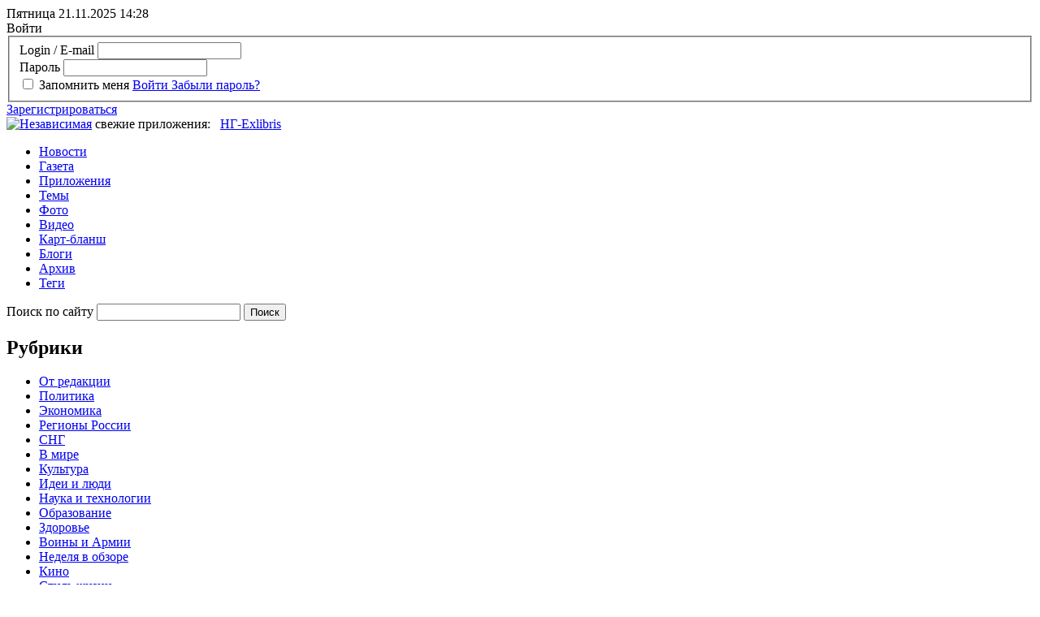

--- FILE ---
content_type: text/html; charset=UTF-8
request_url: https://www.ng.ru/authors/10139/articles/paper/
body_size: 18779
content:
<!doctype html>
<!--[if lt IE 7]> <html class="no-js lt-ie9 lt-ie8 lt-ie7" lang="en"> <![endif]-->
<!--[if IE 7]>    <html class="no-js lt-ie9 lt-ie8" lang="en"> <![endif]-->
<!--[if IE 8]>    <html class="no-js lt-ie9" lang="en"> <![endif]-->
<!--[if gt IE 8]><!--> <html class="no-js" lang="en"> <!--<![endif]-->
<head>          
	<!--eski.mobi--><script class="eskimobi" data-type="mobile-win">!function(a,b,c,d,e){function g(a,c,d,e){var f=b.getElementsByTagName("script")[0];e.src?a.src=e.src:e.innerHTML&&(a.innerHTML=e.innerHTML),a.id=c,a.setAttribute("class",d),f.parentNode.insertBefore(a,f)}a.Mobify={points:[+new Date]};var f=/((; )|#|&|^)mobify=(\d)/.exec(location.hash+"; "+b.cookie);if(f&&f[3]){if(!+f[3])return}else if(!c())return;b.write('<div id="eski-overlay" style="font-family:Helvetica-Light,Helvetica,Arial,sans-serif;font-weight:light;font-size:300%;line-height:100%;position:absolute;top:42%;left:0;right:0;text-align:center;color: #999;">\u0417\u0430\u0433\u0440\u0443\u0437\u043A\u0430...</div><plaintext style="display:none">'),setTimeout(function(){var c=a.Mobify=a.Mobify||{};c.capturing=!0;var f=b.createElement("script"),h=function(){var c=new Date;c.setTime(c.getTime()+18e5),b.cookie="mobify=0; expires="+c.toGMTString()+"; path=/",a.location=a.location.href};f.onload=function(){if(e){var a=b.createElement("script");if(a.onerror=h,"string"==typeof e)g(a,"main-executable","mobify",{src:e});else{var c="var main = "+e.toString()+"; main();";g(a,"main-executable","mobify",{innerHTML:c})}}},f.onerror=h,g(f,"mobify-js","mobify",{src:d})})}(window,document,function(){var ua=navigator.userAgent||navigator.vendor||window.opera,m=false;if(/mobi|phone|ipod|nokia|android/i.test(ua))m=true;if(/media\scenter|opera\smini|ipad|android\s3|android\s2|iphone\sos\s(4|5|6)|ipad\sos\s(4|5|6)/i.test(ua)||screen.width>1024)m=false;return m;},"/eskimobi/eski.mobi.min.js","/eskimobi/mobi.js");</script><!--/eski.mobi-->
<script id="js-mpf-mediator-init" data-counter="2820611" data-adaptive="true">!function(e){function t(t,n){if(!(n in e)){for(var r,a=e.document,i=a.scripts,o=i.length;o--;)if(-1!==i[o].src.indexOf(t)){r=i[o];break}if(!r){r=a.createElement("script"),r.type="text/javascript",r.async=!0,r.defer=!0,r.src=t,r.charset="UTF-8";;var d=function(){var e=a.getElementsByTagName("script")[0];e.parentNode.insertBefore(r,e)};"[object Opera]"==e.opera?a.addEventListener?a.addEventListener("DOMContentLoaded",d,!1):e.attachEvent("onload",d):d()}}}t("//mediator.imgsmail.ru/2/mpf-mediator.min.js","_mediator")}(window);</script>
        <meta charset="utf-8">
	<meta http-equiv="X-UA-Compatible" content="IE=edge,chrome=1">	
	<meta name="author" content="">
	<meta name="viewport" content="width=1200">
	    <link rel="stylesheet" href="/bitrix/templates/.default/markup/css/style.css?1648115462101266">
    <link rel="stylesheet" href="/bitrix/templates/ng/css/dev_style.css?16002429948589">
	<link rel="stylesheet" href="/bitrix/templates/.default/markup/css/font-awesome.min.css">
	<!--[if lte IE 7]>
		<link rel="stylesheet" href="/bitrix/templates/ng/css/ie7.css" type="text/css" media="screen, projection" />
	<![endif]-->

	<script src="/bitrix/templates/ng/js/libs/modernizr-2.6.1.min.js"></script>
	<script src="https://yandex.st/jquery/1.8.1/jquery.min.js"></script>
	<script src="https://yandex.st/jquery-ui/1.8.23/jquery-ui.min.js"></script>
	<script>window.jQuery || document.write('<script src="js/libs/jquery-1.8.1.min.js"><\/script><script src="js/libs/jquery-ui-1.8.23.custom.min.js"><\/script>')</script>
	<script src="/bitrix/templates/ng/js/libs/fileuploader.js"></script>
	<script src="/bitrix/templates/.default/markup/js/plugins.js?111"></script>
	<script src="/bitrix/templates/.default/markup/js/script.js?111"></script>
        <script src="https://yastatic.net/pcode/adfox/loader.js"></script>
	<title>Авторы</title>
    <meta http-equiv="Content-Type" content="text/html; charset=UTF-8" />
<meta name="robots" content="index, follow" />
<meta name="keywords" content="независимая газета, авторы" />
<meta name="description" content="авторы" />
<link href="/bitrix/cache/css/s1/ng/template_78ba31838b713a74a4021462dde9e9a1/template_78ba31838b713a74a4021462dde9e9a1_v1.css?1763681491423" type="text/css"  data-template-style="true" rel="stylesheet" />
<script type="text/javascript">var _ba = _ba || []; _ba.push(["aid", "44526fabea1bb720f84eff0450511e98"]); _ba.push(["host", "www.ng.ru"]); (function() {var ba = document.createElement("script"); ba.type = "text/javascript"; ba.async = true;ba.src = (document.location.protocol == "https:" ? "https://" : "http://") + "bitrix.info/ba.js";var s = document.getElementsByTagName("script")[0];s.parentNode.insertBefore(ba, s);})();</script>


	<link href="/favicon.ico" rel="shortcut icon">
	<link type="image/x-icon" href="/favicon.ico" rel="shortcut icon">
	<link type="image/x-icon" href="/favicon.ico" rel="icon">
	<script data-ad-client="ca-pub-4997578817504757" async src="https://pagead2.googlesyndication.com/pagead/js/adsbygoogle.js"></script>
	<!--	<script type="text/javascript" async src="https://relap.io/api/v6/head.js?token=r9evuj660C3QYIeC"></script>-->
<!-- Yandex.Metrika counter -->
<script type="text/javascript" >
   (function(m,e,t,r,i,k,a){m[i]=m[i]||function(){(m[i].a=m[i].a||[]).push(arguments)};
   m[i].l=1*new Date();
   for (var j = 0; j < document.scripts.length; j++) {if (document.scripts[j].src === r) { return; }}
   k=e.createElement(t),a=e.getElementsByTagName(t)[0],k.async=1,k.src=r,a.parentNode.insertBefore(k,a)})
   (window, document, "script", "https://mc.yandex.ru/metrika/tag.js", "ym");

   ym(149122, "init", {
        clickmap:true,
        trackLinks:true,
        accurateTrackBounce:true,
        webvisor:true
   });
</script>
<noscript><div><img src="https://mc.yandex.ru/watch/149122" style="position:absolute; left:-9999px;" alt="" /></div></noscript>
<!-- /Yandex.Metrika counter -->
</head>
<body>
	 
	<script>
    window.dataLayer = window.dataLayer || [];
    function gtag(){dataLayer.push(arguments);}
    gtag('js', new Date());

    gtag('config', 'G-FLMXFRJMK7');
</script>

<!-- Yandex.Metrika counter -->
<script type="text/javascript">
    (function (d, w, c) {
        (w[c] = w[c] || []).push(function() {
            try {
                w.yaCounter149122 = new Ya.Metrika({id:149122,
                    clickmap:true});
            } catch(e) { }
        });

        var n = d.getElementsByTagName("script")[0],
                s = d.createElement("script"),
                f = function () { n.parentNode.insertBefore(s, n); };
        s.type = "text/javascript";
        s.async = true;
        s.src = (d.location.protocol == "https:" ? "https:" : "http:") + "//mc.yandex.ru/metrika/watch.js";

        if (w.opera == "[object Opera]") {
            d.addEventListener("DOMContentLoaded", f, false);
        } else { f(); }
    })(document, window, "yandex_metrika_callbacks");
</script>
<noscript><div><img src="//mc.yandex.ru/watch/149122" style="position:absolute; left:-9999px;" alt="" /></div></noscript>
<!-- /Yandex.Metrika counter -->


<!--LiveInternet counter--><script type="text/javascript"><!--
new Image().src = "//counter.yadro.ru/hit?r"+
escape(document.referrer)+((typeof(screen)=="undefined")?"":
";s"+screen.width+"*"+screen.height+"*"+(screen.colorDepth?
    screen.colorDepth:screen.pixelDepth))+";u"+escape(document.URL)+
";"+Math.random();//--></script><!--/LiveInternet-->

<!-- Rating@Mail.ru counter -->
<script type="text/javascript">
var _tmr = window._tmr || (window._tmr = []);
_tmr.push({id: "29806", type: "pageView", start: (new Date()).getTime()});
(function (d, w, id) {
  if (d.getElementById(id)) return;
  var ts = d.createElement("script"); ts.type = "text/javascript"; ts.async = true; ts.id = id;
  ts.src = "https://top-fwz1.mail.ru/js/code.js";
  var f = function () {var s = d.getElementsByTagName("script")[0]; s.parentNode.insertBefore(ts, s);};
  if (w.opera == "[object Opera]") { d.addEventListener("DOMContentLoaded", f, false); } else { f(); }
})(document, window, "topmailru-code");
</script><noscript><div>
<img src="https://top-fwz1.mail.ru/counter?id=29806;js=na" style="border:0;position:absolute;left:-9999px;" alt="Top.Mail.Ru" />
</div></noscript>
<!-- //Rating@Mail.ru counter -->          <!--[if lt IE 7]><p class=chromeframe>Your browser is <em>ancient!</em> <a href="http://browsehappy.com/">Upgrade to a different browser</a> or <a href="http://www.google.com/chromeframe/?redirect=true">install Google Chrome Frame</a> to experience this site.</p><![endif]-->
	<div id="fb-root"></div>
	<!-- <script>(function(d, s, id) {
	  var js, fjs = d.getElementsByTagName(s)[0];
	  if (d.getElementById(id)) return;
	  js = d.createElement(s); js.id = id;
	  js.src = "//connect.facebook.net/ru_RU/all.js#xfbml=1&appId=167921850016741";
	  fjs.parentNode.insertBefore(js, fjs);
	}(document, 'script', 'facebook-jssdk'));
	</script> -->
	<div class="e ngears e_05">
		<div class="e_02 ngleft">
			<div class="f">
				<!--'start_frame_cache_2DJmFo'--><!--'end_frame_cache_2DJmFo'--> 
			</div>
		</div>
	</div>
	 <div class="header">
		<header class="clearfix">
			<div class="top">
				<div class="wrapper">
					<div class="datetime">
						<span class="date">Пятница 21.11.2025</span>&nbsp;<span id="timer" class="time">14:28</span>
					</div>
											<noindex>
						<div class="enterBlock" id="loginBlock">
													
	
	<span class="doorEnter">Войти</span>
		<div class="enterForm">
	<form name="auth" method="post" target="_top" action="/auth/" id="loginBlockForm">
					<input type="hidden" name="backurl" value="/authors/10139/articles/paper/" />
						<input type="hidden" name="AUTH_FORM" value="Y" />
		<input type="hidden" name="TYPE" value="AUTH" />
		<fieldset>
			<div class="field">
								<label for="login" class="_autohide">Login / E-mail</label>
				<input type="text" name="USER_LOGIN" onblur="try{document.auth.USER_PASSWORD.focus();}catch(e){}" maxlength="50" id="login" value="" />
			</div>
			<div class="field">
				<label for="pass" class="_autohide">Пароль</label>
				<input type="password" name="USER_PASSWORD"  id="pass" maxlength="50" value="" autocomplete="off" />
			</div>
							<input type="checkbox" id="USER_REMEMBER" name="USER_REMEMBER" value="Y" />
				<label class="check" for="USER_REMEMBER">Запомнить меня</label>
						
			<a href="javascript:void(0);" class="button" >
				<span>Войти</span>
				<input type="hidden" name="Login" value="Войти" />
			</a>	
			<a href="/auth/?forgot_password=yes&amp;backurl=%2Fauthors%2F10139%2Farticles%2Fpaper%2F">Забыли пароль?</a>
		</fieldset>
	</form>
	<script>
		$('#loginBlockForm').keypress(function(e){
			if(e.which == 13){
				$('#loginBlockForm').submit();
			}
		});
	</script>
	</div>
	<script type="text/javascript">
	<!--
		$("#loginBlockForm").inputoverlabel();
	//-->
	</script>
			<a href="/register/?register=yes" class="reg">Зарегистрироваться</a>
							</div>
						</noindex>
				</div>
			</div>
			<div class="wideSpaceHeader">
				<div class="wrapper">
					<!--'start_frame_cache_ALOAcH'--><!--'end_frame_cache_ALOAcH'--> 
				</div>
			</div>
			<div class="wrapper" style="padding-bottom: 0px;">
				<a href="/" id="logo"><img src="/bitrix/templates/ng//i/logo.png" alt="Независимая" title="Независимая" height="67" width="290"/></a>                                <div class="middle b-ban" style="display: inline-flex;">
	<div class="apps" xmlns="https://www.w3.org/1999/html" xmlns="https://www.w3.org/1999/html">свежие приложения:&nbsp;&nbsp;
						<a href="https://www.ng.ru/ng_exlibris/">НГ-Exlibris</a>
							</div>

			<div class="adv-240x100">
			<a href="/bitrix/rk.php?id=375&amp;site_id=s1&amp;event1=banner&amp;event2=click&amp;event3=1+%2F+%5B375%5D+%5BBANNER_NEW_APPS_INNER%5D+%D0%A1%D0%BF%D0%B5%D1%86%D0%BE%D0%BF%D0%B5%D1%80%D0%B0%D1%86%D0%B8%D1%8F+%D0%B2%D0%BD%D1%83%D1%82%D1%80&amp;goto=https%3A%2F%2Fwww.ng.ru%2Fthemes%2F24022022%2F"><img alt="" title="" src="/upload/rk/387/1698919819.jpg" width="240" height="100" style="border:0;" /></a>		</div>
	</div>				<div class="mainnav">
					<nav class="mainmenu">
						
<ul role="menubar">

			<li role="menuitem"><a href="/news/">Новости</a></li>
		
			<li role="menuitem"><a href="/gazeta/">Газета</a></li>
		
			<li role="menuitem"><a href="/sups/">Приложения</a></li>
		
			<li role="menuitem"><a href="/themes/">Темы</a></li>
		
			<li role="menuitem"><a href="/photo/">Фото</a></li>
		
			<li role="menuitem"><a href="/video/">Видео</a></li>
		
			<li role="menuitem"><a href="/kartblansh/">Карт-бланш</a></li>
		
			<li role="menuitem"><a href="/blogs/">Блоги</a></li>
		
			<li role="menuitem"><a href="/archive/">Архив</a></li>
		
			<li role="menuitem"><a href="/tags/">Теги</a></li>
		

</ul>
						<form action="/search/" class="searchBlock" id="searchBlock">
	<div class="search">
		<label for="fsearch" class="_autohide">Поиск по сайту</label>
				<input type="text" name="q" value="" maxlength="50" id="fsearch" autocomplete="off" pattern="[!-@A-Za-zА-Яа-яЁё\s]+$"/>
				<input name="s" type="submit" value="Поиск" />
	</div>
</form>					</nav>
				</div><!-- /.mainnav -->
				<nav class="headthemes first">
	<!-- список тем -->
	<h2>Рубрики</h2>
	<ul role="menubar">
			<li role="menuitem"><a href="/editorial/">От редакции</a></li>
			<li role="menuitem"><a href="/politics/">Политика</a></li>
			<li role="menuitem"><a href="/economics/">Экономика</a></li>
			<li role="menuitem"><a href="/regions/">Регионы России</a></li>
			<li role="menuitem"><a href="/cis/">СНГ</a></li>
			<li role="menuitem"><a href="/world/">В мире</a></li>
			<li role="menuitem"><a href="/culture/">Культура</a></li>
			<li role="menuitem"><a href="/ideas/">Идеи и люди</a></li>
			<li role="menuitem"><a href="/science/">Наука и технологии</a></li>
			<li role="menuitem"><a href="/education/">Образование</a></li>
			<li role="menuitem"><a href="/health/">Здоровье</a></li>
			<li role="menuitem"><a href="/armies/">Воины и Армии</a></li>
			<li role="menuitem"><a href="/week/">Неделя в обзоре</a></li>
			<li role="menuitem"><a href="/cinematograph/">Кино</a></li>
			<li role="menuitem"><a href="/style/">Стиль жизни</a></li>
			<li role="menuitem"><a href="/zavisimaya/">ЗАВИСИМАЯ ГАЗЕТА</a></li>
			<li role="menuitem"><a href="/society/">Общество</a></li>
			<li role="menuitem"><a href="/vision/">Я так вижу</a></li>
			<li role="menuitem"><a href="/terorg/">ТЕРРОРИСТИЧЕСКИЕ И ЭКСТРЕМИСТСКИЕ ОРГАНИЗАЦИИ, ЗАПРЕЩЕННЫЕ В РОССИИ</a></li>
			<li role="menuitem"><a href="/tv/">Телевидение</a></li>
			<li role="menuitem"><a href="/exclusive/">Эксклюзив НГ</a></li>
			<li role="menuitem"><a href="/telegram/">Telegram-обзоры недели</a></li>
			<li role="menuitem"><a href="/monitoring/">МониториНГ</a></li>
		</ul>
</nav><!-- /.headanons -->

				    <div class="headanons">
                                                                    <div class="anonce">
                                                                            <img src="/bitrix/templates/ng/i/default_picture_60.jpg" width="60" height="60" />
                                                <a href="/news/828795.html">
                                                            Новости
                                                    </a>
                        <p><a href="/news/828795.html">Цена нефти марки Brent опустилась ниже $62 за баррель</a></p>
                                                <div class="meta">
                                                        <div id="bx_incl_area_21_20"><div class="comm" title="Количество комментариев">0</div>
	<div class="stat" title="Количество просмотров">71</div>
	<div class="share" data-id-button="82879521" id="shareCounter_82879521" title="Поделиться в соцсетях">
	<span style="color: #9fa4ae;">0</span>
	<div class="shareBlock" id="shareBlock_82879521" style="left: -40px; top: 18px; display: none;">
	<div class="tail"><!-- хвостикк --></div>
		<div style="display:none"></div>
	<h2>Поделиться</h2>
		<ul>
				<li onclick="incSocnetCounter(828795, 'ELEMENT', 'twitter', 82879521);">
		<script>
if (__function_exists('twitter_click_21') == false) 
{
function twitter_click_21(longUrl) 
{ 
window.open('https://twitter.com/intent/tweet?url='+encodeURIComponent(longUrl)+'&text='+encodeURIComponent(' Цена нефти марки Brent опустилась ниже $62 за баррель'),'sharer','toolbar=0,status=0,width=726,height=436'); 
return false; 
} 
}
</script>
<a class="twitter" href="https://twitter.com/intent/tweet?url=https://www.ng.ru/news/828795.html+&text=+Цена нефти марки Brent опустилась ниже $62 за баррель" onclick="return twitter_click_21('https://www.ng.ru/news/828795.html');" target="_blank" class="twitter" title="Twitter"><span>Twitter</span></a>
</li>
				<li onclick="incSocnetCounter(828795, 'ELEMENT', 'telegram', 82879521);">
		<script>
if (__function_exists('tgs_click') == false) 
{
function tgs_click(url, title) 
{ 
window.open('https://t.me/share/url?url='+encodeURIComponent(url)+'&text='+encodeURIComponent(title),'','toolbar=0,status=0,width=626,height=436'); 
return false; 
} 
}
</script>
<a class="tg" href="https://t.me/share/url?url=https://www.ng.ru/news/828795.html&text=Цена нефти марки Brent опустилась ниже $62 за баррель" onclick="return tgs_click('https://www.ng.ru/news/828795.html', 'Цена нефти марки Brent опустилась ниже $62 за баррель');" target="_blank" title="Telegram"><span>Telegram</span></a>
</li>
				<li onclick="incSocnetCounter(828795, 'ELEMENT', 'vk', 82879521);">
		<a class="vk" onclick="Share.vkontakte('https://www.ng.ru/news/828795.html','','https://www.ng.ru','') " target="_blank" class="vk" title="Вконтакте"><span>Вконтакте</span></a>
</li>
				<li onclick="incSocnetCounter(828795, 'ELEMENT', 'lj', 82879521);">
		<script>
if (__function_exists('lj_click') == false) 
{
function lj_click(url, title) 
{ 
window.open('https://www.livejournal.com/update.bml?event='+encodeURIComponent(url)+'&subject='+encodeURIComponent(title),'sharer','toolbar=0,status=0,resizable=1,scrollbars=1,width=700,height=436'); 
return false; 
} 
}
</script>
<a class="lj" href="https://www.livejournal.com/update.bml?event=https://www.ng.ru/news/828795.html&subject=" onclick="return lj_click('https://www.ng.ru/news/828795.html', '');" target="_blank" class="lj" title="Livejournal"><span>Livejournal</span></a>
</li>
				</ul>
	</div>
</div>
<script type="text/javascript">if(window.BX)BX.ready(function() {(new BX.CMenuOpener({'parent':'bx_incl_area_21_20','id':'comp_21_20','component_id':'a9f076ee57618f3aef39b587a736f9e3','HINT':{'TITLE':'Соц. закладки и сети','TEXT':'(компонент nota:main.share)<br />Ссылки на социальные закладки и сети'},'menu':[{'ICONCLASS':'bx-context-toolbar-settings-icon','TITLE':'','TEXT':'Редактировать параметры компонента','ONCLICK':'(new BX.CDialog({\'content_url\':\'/bitrix/admin/component_props.php?component_name=nota%3Amain.share&component_template=&template_id=ng&lang=ru&src_path=%2Finclude_areas%2Fsoc_informer.php&src_line=18&src_page=%2Fnews%2F&src_site=s1&siteTemplateId=ng\',\'width\':\'\',\'height\':\'\',\'min_width\':\'450\'})).Show()','DEFAULT':true,'TYPE':'components2_props'},{'TYPE':'components2_submenu','TEXT':'components2_submenu','ICON':'parameters-2','MENU':[{'ICONCLASS':'bx-context-toolbar-settings-icon','TITLE':'','TEXT':'Редактировать параметры компонента','ONCLICK':'(new BX.CDialog({\'content_url\':\'/bitrix/admin/component_props.php?component_name=nota%3Amain.share&component_template=&template_id=ng&lang=ru&src_path=%2Finclude_areas%2Fsoc_informer.php&src_line=18&src_page=%2Fnews%2F&src_site=s1&siteTemplateId=ng\',\'width\':\'\',\'height\':\'\',\'min_width\':\'450\'})).Show()','DEFAULT':true,'TYPE':'components2_props'},{'TEXT':'Соц. закладки и сети (nota:main.share)','ICON':'parameters-2','MENU':[{'ICONCLASS':'copy-2','TITLE':'','TEXT':'Копировать шаблон компонента','ONCLICK':'(new BX.CDialog({\'content_url\':\'/bitrix/admin/template_copy.php?lang=ru&component_name=nota%3Amain.share&component_template=&template_id=ng&template_site_template=&src_path=%2Finclude_areas%2Fsoc_informer.php&src_line=18&src_site=s1&edit_file=template&back_path=%2Fnews%2Findex.php%3Fbitrix_include_areas%3DY%26clear_cache%3DY&siteTemplateId=ng\',\'width\':\'\',\'height\':\'\',\'min_width\':\'450\'})).Show()'},{'ICONCLASS':'edit-2','TITLE':'Копировать системный шаблон для редактирования','TEXT':'Редактировать шаблон компонента','ONCLICK':'(new BX.CDialog({\'content_url\':\'/bitrix/admin/template_copy.php?lang=ru&component_name=nota%3Amain.share&component_template=&template_id=ng&template_site_template=&src_path=%2Finclude_areas%2Fsoc_informer.php&src_line=18&src_site=s1&edit_file=template&back_path=%2Fnews%2Findex.php%3Fbitrix_include_areas%3DY%26clear_cache%3DY&system_template=Y&siteTemplateId=ng\',\'width\':\'\',\'height\':\'\',\'min_width\':\'450\'})).Show()'},{'SEPARATOR':'Y'},{'ICONCLASS':'','TITLE':'Временно отключить компонент с сохранением настроек','TEXT':'Отключить компонент','ONCLICK':'jsComponentUtils.EnableComponent(\'component_name=nota%3Amain.share&lang=ru&src_path=%2Finclude_areas%2Fsoc_informer.php&src_line=18&src_site=s1&active=N&sessid=c81a257c002f9373758e113191e0c75a\');'}]}]}]})).Show()});</script></div><script type="text/javascript">if(window.BX&&BX.admin)BX.admin.setComponentBorder('bx_incl_area_21_20')</script>                        </div><!-- /.meta -->
                                    </div><!-- /.anonce -->
                                                                            <div class="anonce">
                                                                            <img src="/bitrix/templates/ng/i/default_picture_60.jpg" width="60" height="60" />
                                                <a href="/news/828779.html">
                                                            Новости
                                                    </a>
                        <p><a href="/news/828779.html">ЕС не получал никаких официальных уведомлений о предложениях США по Украине — Кошта</a></p>
                                                <div class="meta">
                                                        <div id="bx_incl_area_21_20"><div class="comm" title="Количество комментариев">0</div>
	<div class="stat" title="Количество просмотров">150</div>
	<div class="share" data-id-button="82877922" id="shareCounter_82877922" title="Поделиться в соцсетях">
	<span style="color: #9fa4ae;">0</span>
	<div class="shareBlock" id="shareBlock_82877922" style="left: -40px; top: 18px; display: none;">
	<div class="tail"><!-- хвостикк --></div>
		<div style="display:none"></div>
	<h2>Поделиться</h2>
		<ul>
				<li onclick="incSocnetCounter(828779, 'ELEMENT', 'twitter', 82877922);">
		<script>
if (__function_exists('twitter_click_22') == false) 
{
function twitter_click_22(longUrl) 
{ 
window.open('https://twitter.com/intent/tweet?url='+encodeURIComponent(longUrl)+'&text='+encodeURIComponent(' ЕС не получал никаких официальных уведомлений о предложениях США по Украине — Кошта'),'sharer','toolbar=0,status=0,width=726,height=436'); 
return false; 
} 
}
</script>
<a class="twitter" href="https://twitter.com/intent/tweet?url=https://www.ng.ru/news/828779.html+&text=+ЕС не получал никаких официальных уведомлений о предложениях США по Украине — Кошта" onclick="return twitter_click_22('https://www.ng.ru/news/828779.html');" target="_blank" class="twitter" title="Twitter"><span>Twitter</span></a>
</li>
				<li onclick="incSocnetCounter(828779, 'ELEMENT', 'telegram', 82877922);">
		<script>
if (__function_exists('tgs_click') == false) 
{
function tgs_click(url, title) 
{ 
window.open('https://t.me/share/url?url='+encodeURIComponent(url)+'&text='+encodeURIComponent(title),'','toolbar=0,status=0,width=626,height=436'); 
return false; 
} 
}
</script>
<a class="tg" href="https://t.me/share/url?url=https://www.ng.ru/news/828779.html&text=ЕС не получал никаких официальных уведомлений о предложениях США по Украине — Кошта" onclick="return tgs_click('https://www.ng.ru/news/828779.html', 'ЕС не получал никаких официальных уведомлений о предложениях США по Украине — Кошта');" target="_blank" title="Telegram"><span>Telegram</span></a>
</li>
				<li onclick="incSocnetCounter(828779, 'ELEMENT', 'vk', 82877922);">
		<a class="vk" onclick="Share.vkontakte('https://www.ng.ru/news/828779.html','','https://www.ng.ru','') " target="_blank" class="vk" title="Вконтакте"><span>Вконтакте</span></a>
</li>
				<li onclick="incSocnetCounter(828779, 'ELEMENT', 'lj', 82877922);">
		<script>
if (__function_exists('lj_click') == false) 
{
function lj_click(url, title) 
{ 
window.open('https://www.livejournal.com/update.bml?event='+encodeURIComponent(url)+'&subject='+encodeURIComponent(title),'sharer','toolbar=0,status=0,resizable=1,scrollbars=1,width=700,height=436'); 
return false; 
} 
}
</script>
<a class="lj" href="https://www.livejournal.com/update.bml?event=https://www.ng.ru/news/828779.html&subject=" onclick="return lj_click('https://www.ng.ru/news/828779.html', '');" target="_blank" class="lj" title="Livejournal"><span>Livejournal</span></a>
</li>
				</ul>
	</div>
</div>
<script type="text/javascript">if(window.BX)BX.ready(function() {(new BX.CMenuOpener({'parent':'bx_incl_area_21_20','id':'comp_21_20','component_id':'a9f076ee57618f3aef39b587a736f9e3','HINT':{'TITLE':'Соц. закладки и сети','TEXT':'(компонент nota:main.share)<br />Ссылки на социальные закладки и сети'},'menu':[{'ICONCLASS':'bx-context-toolbar-settings-icon','TITLE':'','TEXT':'Редактировать параметры компонента','ONCLICK':'(new BX.CDialog({\'content_url\':\'/bitrix/admin/component_props.php?component_name=nota%3Amain.share&component_template=&template_id=ng&lang=ru&src_path=%2Finclude_areas%2Fsoc_informer.php&src_line=18&src_page=%2Fnews%2F&src_site=s1&siteTemplateId=ng\',\'width\':\'\',\'height\':\'\',\'min_width\':\'450\'})).Show()','DEFAULT':true,'TYPE':'components2_props'},{'TYPE':'components2_submenu','TEXT':'components2_submenu','ICON':'parameters-2','MENU':[{'ICONCLASS':'bx-context-toolbar-settings-icon','TITLE':'','TEXT':'Редактировать параметры компонента','ONCLICK':'(new BX.CDialog({\'content_url\':\'/bitrix/admin/component_props.php?component_name=nota%3Amain.share&component_template=&template_id=ng&lang=ru&src_path=%2Finclude_areas%2Fsoc_informer.php&src_line=18&src_page=%2Fnews%2F&src_site=s1&siteTemplateId=ng\',\'width\':\'\',\'height\':\'\',\'min_width\':\'450\'})).Show()','DEFAULT':true,'TYPE':'components2_props'},{'TEXT':'Соц. закладки и сети (nota:main.share)','ICON':'parameters-2','MENU':[{'ICONCLASS':'copy-2','TITLE':'','TEXT':'Копировать шаблон компонента','ONCLICK':'(new BX.CDialog({\'content_url\':\'/bitrix/admin/template_copy.php?lang=ru&component_name=nota%3Amain.share&component_template=&template_id=ng&template_site_template=&src_path=%2Finclude_areas%2Fsoc_informer.php&src_line=18&src_site=s1&edit_file=template&back_path=%2Fnews%2Findex.php%3Fbitrix_include_areas%3DY%26clear_cache%3DY&siteTemplateId=ng\',\'width\':\'\',\'height\':\'\',\'min_width\':\'450\'})).Show()'},{'ICONCLASS':'edit-2','TITLE':'Копировать системный шаблон для редактирования','TEXT':'Редактировать шаблон компонента','ONCLICK':'(new BX.CDialog({\'content_url\':\'/bitrix/admin/template_copy.php?lang=ru&component_name=nota%3Amain.share&component_template=&template_id=ng&template_site_template=&src_path=%2Finclude_areas%2Fsoc_informer.php&src_line=18&src_site=s1&edit_file=template&back_path=%2Fnews%2Findex.php%3Fbitrix_include_areas%3DY%26clear_cache%3DY&system_template=Y&siteTemplateId=ng\',\'width\':\'\',\'height\':\'\',\'min_width\':\'450\'})).Show()'},{'SEPARATOR':'Y'},{'ICONCLASS':'','TITLE':'Временно отключить компонент с сохранением настроек','TEXT':'Отключить компонент','ONCLICK':'jsComponentUtils.EnableComponent(\'component_name=nota%3Amain.share&lang=ru&src_path=%2Finclude_areas%2Fsoc_informer.php&src_line=18&src_site=s1&active=N&sessid=c81a257c002f9373758e113191e0c75a\');'}]}]}]})).Show()});</script></div><script type="text/javascript">if(window.BX&&BX.admin)BX.admin.setComponentBorder('bx_incl_area_21_20')</script>                        </div><!-- /.meta -->
                                    </div><!-- /.anonce -->
                                                                            <div class="anonce">
                                                                            <img src="/bitrix/templates/ng/i/default_picture_60.jpg" width="60" height="60" />
                                                <a href="/news/828778.html">
                                                            Новости
                                                    </a>
                        <p><a href="/news/828778.html">ЕГЭ отменят только при появлении достойной альтернативы — Музаев</a></p>
                                                <div class="meta">
                                                        <div id="bx_incl_area_21_20"><div class="comm" title="Количество комментариев">0</div>
	<div class="stat" title="Количество просмотров">170</div>
	<div class="share" data-id-button="82877823" id="shareCounter_82877823" title="Поделиться в соцсетях">
	<span style="color: #9fa4ae;">0</span>
	<div class="shareBlock" id="shareBlock_82877823" style="left: -40px; top: 18px; display: none;">
	<div class="tail"><!-- хвостикк --></div>
		<div style="display:none"></div>
	<h2>Поделиться</h2>
		<ul>
				<li onclick="incSocnetCounter(828778, 'ELEMENT', 'twitter', 82877823);">
		<script>
if (__function_exists('twitter_click_23') == false) 
{
function twitter_click_23(longUrl) 
{ 
window.open('https://twitter.com/intent/tweet?url='+encodeURIComponent(longUrl)+'&text='+encodeURIComponent(' ЕГЭ отменят только при появлении достойной альтернативы — Музаев'),'sharer','toolbar=0,status=0,width=726,height=436'); 
return false; 
} 
}
</script>
<a class="twitter" href="https://twitter.com/intent/tweet?url=https://www.ng.ru/news/828778.html+&text=+ЕГЭ отменят только при появлении достойной альтернативы — Музаев" onclick="return twitter_click_23('https://www.ng.ru/news/828778.html');" target="_blank" class="twitter" title="Twitter"><span>Twitter</span></a>
</li>
				<li onclick="incSocnetCounter(828778, 'ELEMENT', 'telegram', 82877823);">
		<script>
if (__function_exists('tgs_click') == false) 
{
function tgs_click(url, title) 
{ 
window.open('https://t.me/share/url?url='+encodeURIComponent(url)+'&text='+encodeURIComponent(title),'','toolbar=0,status=0,width=626,height=436'); 
return false; 
} 
}
</script>
<a class="tg" href="https://t.me/share/url?url=https://www.ng.ru/news/828778.html&text=ЕГЭ отменят только при появлении достойной альтернативы — Музаев" onclick="return tgs_click('https://www.ng.ru/news/828778.html', 'ЕГЭ отменят только при появлении достойной альтернативы — Музаев');" target="_blank" title="Telegram"><span>Telegram</span></a>
</li>
				<li onclick="incSocnetCounter(828778, 'ELEMENT', 'vk', 82877823);">
		<a class="vk" onclick="Share.vkontakte('https://www.ng.ru/news/828778.html','','https://www.ng.ru','') " target="_blank" class="vk" title="Вконтакте"><span>Вконтакте</span></a>
</li>
				<li onclick="incSocnetCounter(828778, 'ELEMENT', 'lj', 82877823);">
		<script>
if (__function_exists('lj_click') == false) 
{
function lj_click(url, title) 
{ 
window.open('https://www.livejournal.com/update.bml?event='+encodeURIComponent(url)+'&subject='+encodeURIComponent(title),'sharer','toolbar=0,status=0,resizable=1,scrollbars=1,width=700,height=436'); 
return false; 
} 
}
</script>
<a class="lj" href="https://www.livejournal.com/update.bml?event=https://www.ng.ru/news/828778.html&subject=" onclick="return lj_click('https://www.ng.ru/news/828778.html', '');" target="_blank" class="lj" title="Livejournal"><span>Livejournal</span></a>
</li>
				</ul>
	</div>
</div>
<script type="text/javascript">if(window.BX)BX.ready(function() {(new BX.CMenuOpener({'parent':'bx_incl_area_21_20','id':'comp_21_20','component_id':'a9f076ee57618f3aef39b587a736f9e3','HINT':{'TITLE':'Соц. закладки и сети','TEXT':'(компонент nota:main.share)<br />Ссылки на социальные закладки и сети'},'menu':[{'ICONCLASS':'bx-context-toolbar-settings-icon','TITLE':'','TEXT':'Редактировать параметры компонента','ONCLICK':'(new BX.CDialog({\'content_url\':\'/bitrix/admin/component_props.php?component_name=nota%3Amain.share&component_template=&template_id=ng&lang=ru&src_path=%2Finclude_areas%2Fsoc_informer.php&src_line=18&src_page=%2Fnews%2F&src_site=s1&siteTemplateId=ng\',\'width\':\'\',\'height\':\'\',\'min_width\':\'450\'})).Show()','DEFAULT':true,'TYPE':'components2_props'},{'TYPE':'components2_submenu','TEXT':'components2_submenu','ICON':'parameters-2','MENU':[{'ICONCLASS':'bx-context-toolbar-settings-icon','TITLE':'','TEXT':'Редактировать параметры компонента','ONCLICK':'(new BX.CDialog({\'content_url\':\'/bitrix/admin/component_props.php?component_name=nota%3Amain.share&component_template=&template_id=ng&lang=ru&src_path=%2Finclude_areas%2Fsoc_informer.php&src_line=18&src_page=%2Fnews%2F&src_site=s1&siteTemplateId=ng\',\'width\':\'\',\'height\':\'\',\'min_width\':\'450\'})).Show()','DEFAULT':true,'TYPE':'components2_props'},{'TEXT':'Соц. закладки и сети (nota:main.share)','ICON':'parameters-2','MENU':[{'ICONCLASS':'copy-2','TITLE':'','TEXT':'Копировать шаблон компонента','ONCLICK':'(new BX.CDialog({\'content_url\':\'/bitrix/admin/template_copy.php?lang=ru&component_name=nota%3Amain.share&component_template=&template_id=ng&template_site_template=&src_path=%2Finclude_areas%2Fsoc_informer.php&src_line=18&src_site=s1&edit_file=template&back_path=%2Fnews%2Findex.php%3Fbitrix_include_areas%3DY%26clear_cache%3DY&siteTemplateId=ng\',\'width\':\'\',\'height\':\'\',\'min_width\':\'450\'})).Show()'},{'ICONCLASS':'edit-2','TITLE':'Копировать системный шаблон для редактирования','TEXT':'Редактировать шаблон компонента','ONCLICK':'(new BX.CDialog({\'content_url\':\'/bitrix/admin/template_copy.php?lang=ru&component_name=nota%3Amain.share&component_template=&template_id=ng&template_site_template=&src_path=%2Finclude_areas%2Fsoc_informer.php&src_line=18&src_site=s1&edit_file=template&back_path=%2Fnews%2Findex.php%3Fbitrix_include_areas%3DY%26clear_cache%3DY&system_template=Y&siteTemplateId=ng\',\'width\':\'\',\'height\':\'\',\'min_width\':\'450\'})).Show()'},{'SEPARATOR':'Y'},{'ICONCLASS':'','TITLE':'Временно отключить компонент с сохранением настроек','TEXT':'Отключить компонент','ONCLICK':'jsComponentUtils.EnableComponent(\'component_name=nota%3Amain.share&lang=ru&src_path=%2Finclude_areas%2Fsoc_informer.php&src_line=18&src_site=s1&active=N&sessid=c81a257c002f9373758e113191e0c75a\');'}]}]}]})).Show()});</script></div><script type="text/javascript">if(window.BX&&BX.admin)BX.admin.setComponentBorder('bx_incl_area_21_20')</script>                        </div><!-- /.meta -->
                                    </div><!-- /.anonce -->
                                                                            <div class="anonce">
                                                                                                        <img src="/upload/resize_cache/iblock/eea/60_60_2/2025-11-18T011951Z_1490200516_c.jpg" alt="Константин Ремчуков. Японо-китайские отношения резко обострились из-за слов, а также из-за действий и намерений" />
                                                <a href="https://www.ng.ru/monitoring/2025-11-19/7_9383_monitoring.html">
                                                            МониториНГ                                                    </a>
                        <p><a href="https://www.ng.ru/monitoring/2025-11-19/7_9383_monitoring.html">Константин Ремчуков. Японо-китайские отношения резко обострились из-за слов, а также из-за действий и намерений</a></p>
                                                <div class="meta">
                                                        <div id="bx_incl_area_21_20"><div class="comm" title="Количество комментариев">0</div>
	<div class="stat" title="Количество просмотров">1629</div>
	<div class="share" data-id-button="82858924" id="shareCounter_82858924" title="Поделиться в соцсетях">
	<span style="color: #9fa4ae;">0</span>
	<div class="shareBlock" id="shareBlock_82858924" style="left: -40px; top: 18px; display: none;">
	<div class="tail"><!-- хвостикк --></div>
		<div style="display:none"></div>
	<h2>Поделиться</h2>
		<ul>
				<li onclick="incSocnetCounter(828589, 'ELEMENT', 'twitter', 82858924);">
		<script>
if (__function_exists('twitter_click_24') == false) 
{
function twitter_click_24(longUrl) 
{ 
window.open('https://twitter.com/intent/tweet?url='+encodeURIComponent(longUrl)+'&text='+encodeURIComponent(' Константин Ремчуков. Японо-китайские отношения резко обострились из-за слов, а также из-за действий и намерений'),'sharer','toolbar=0,status=0,width=726,height=436'); 
return false; 
} 
}
</script>
<a class="twitter" href="https://twitter.com/intent/tweet?url=https://www.ng.ru/monitoring/2025-11-19/7_9383_monitoring.html+&text=+Константин Ремчуков. Японо-китайские отношения резко обострились из-за слов, а также из-за действий и намерений" onclick="return twitter_click_24('https://www.ng.ru/monitoring/2025-11-19/7_9383_monitoring.html');" target="_blank" class="twitter" title="Twitter"><span>Twitter</span></a>
</li>
				<li onclick="incSocnetCounter(828589, 'ELEMENT', 'telegram', 82858924);">
		<script>
if (__function_exists('tgs_click') == false) 
{
function tgs_click(url, title) 
{ 
window.open('https://t.me/share/url?url='+encodeURIComponent(url)+'&text='+encodeURIComponent(title),'','toolbar=0,status=0,width=626,height=436'); 
return false; 
} 
}
</script>
<a class="tg" href="https://t.me/share/url?url=https://www.ng.ru/monitoring/2025-11-19/7_9383_monitoring.html&text=Константин Ремчуков. Японо-китайские отношения резко обострились из-за слов, а также из-за действий и намерений" onclick="return tgs_click('https://www.ng.ru/monitoring/2025-11-19/7_9383_monitoring.html', 'Константин Ремчуков. Японо-китайские отношения резко обострились из-за слов, а также из-за действий и намерений');" target="_blank" title="Telegram"><span>Telegram</span></a>
</li>
				<li onclick="incSocnetCounter(828589, 'ELEMENT', 'vk', 82858924);">
		<a class="vk" onclick="Share.vkontakte('https://www.ng.ru/monitoring/2025-11-19/7_9383_monitoring.html','','https://www.ng.ru/upload/resize_cache/iblock/eea/60_60_2/2025-11-18T011951Z_1490200516_c.jpg','') " target="_blank" class="vk" title="Вконтакте"><span>Вконтакте</span></a>
</li>
				<li onclick="incSocnetCounter(828589, 'ELEMENT', 'lj', 82858924);">
		<script>
if (__function_exists('lj_click') == false) 
{
function lj_click(url, title) 
{ 
window.open('https://www.livejournal.com/update.bml?event='+encodeURIComponent(url)+'&subject='+encodeURIComponent(title),'sharer','toolbar=0,status=0,resizable=1,scrollbars=1,width=700,height=436'); 
return false; 
} 
}
</script>
<a class="lj" href="https://www.livejournal.com/update.bml?event=https://www.ng.ru/monitoring/2025-11-19/7_9383_monitoring.html&subject=" onclick="return lj_click('https://www.ng.ru/monitoring/2025-11-19/7_9383_monitoring.html', '');" target="_blank" class="lj" title="Livejournal"><span>Livejournal</span></a>
</li>
				</ul>
	</div>
</div>
<script type="text/javascript">if(window.BX)BX.ready(function() {(new BX.CMenuOpener({'parent':'bx_incl_area_21_20','id':'comp_21_20','component_id':'a9f076ee57618f3aef39b587a736f9e3','HINT':{'TITLE':'Соц. закладки и сети','TEXT':'(компонент nota:main.share)<br />Ссылки на социальные закладки и сети'},'menu':[{'ICONCLASS':'bx-context-toolbar-settings-icon','TITLE':'','TEXT':'Редактировать параметры компонента','ONCLICK':'(new BX.CDialog({\'content_url\':\'/bitrix/admin/component_props.php?component_name=nota%3Amain.share&component_template=&template_id=ng&lang=ru&src_path=%2Finclude_areas%2Fsoc_informer.php&src_line=18&src_page=%2Fnews%2F&src_site=s1&siteTemplateId=ng\',\'width\':\'\',\'height\':\'\',\'min_width\':\'450\'})).Show()','DEFAULT':true,'TYPE':'components2_props'},{'TYPE':'components2_submenu','TEXT':'components2_submenu','ICON':'parameters-2','MENU':[{'ICONCLASS':'bx-context-toolbar-settings-icon','TITLE':'','TEXT':'Редактировать параметры компонента','ONCLICK':'(new BX.CDialog({\'content_url\':\'/bitrix/admin/component_props.php?component_name=nota%3Amain.share&component_template=&template_id=ng&lang=ru&src_path=%2Finclude_areas%2Fsoc_informer.php&src_line=18&src_page=%2Fnews%2F&src_site=s1&siteTemplateId=ng\',\'width\':\'\',\'height\':\'\',\'min_width\':\'450\'})).Show()','DEFAULT':true,'TYPE':'components2_props'},{'TEXT':'Соц. закладки и сети (nota:main.share)','ICON':'parameters-2','MENU':[{'ICONCLASS':'copy-2','TITLE':'','TEXT':'Копировать шаблон компонента','ONCLICK':'(new BX.CDialog({\'content_url\':\'/bitrix/admin/template_copy.php?lang=ru&component_name=nota%3Amain.share&component_template=&template_id=ng&template_site_template=&src_path=%2Finclude_areas%2Fsoc_informer.php&src_line=18&src_site=s1&edit_file=template&back_path=%2Fnews%2Findex.php%3Fbitrix_include_areas%3DY%26clear_cache%3DY&siteTemplateId=ng\',\'width\':\'\',\'height\':\'\',\'min_width\':\'450\'})).Show()'},{'ICONCLASS':'edit-2','TITLE':'Копировать системный шаблон для редактирования','TEXT':'Редактировать шаблон компонента','ONCLICK':'(new BX.CDialog({\'content_url\':\'/bitrix/admin/template_copy.php?lang=ru&component_name=nota%3Amain.share&component_template=&template_id=ng&template_site_template=&src_path=%2Finclude_areas%2Fsoc_informer.php&src_line=18&src_site=s1&edit_file=template&back_path=%2Fnews%2Findex.php%3Fbitrix_include_areas%3DY%26clear_cache%3DY&system_template=Y&siteTemplateId=ng\',\'width\':\'\',\'height\':\'\',\'min_width\':\'450\'})).Show()'},{'SEPARATOR':'Y'},{'ICONCLASS':'','TITLE':'Временно отключить компонент с сохранением настроек','TEXT':'Отключить компонент','ONCLICK':'jsComponentUtils.EnableComponent(\'component_name=nota%3Amain.share&lang=ru&src_path=%2Finclude_areas%2Fsoc_informer.php&src_line=18&src_site=s1&active=N&sessid=c81a257c002f9373758e113191e0c75a\');'}]}]}]})).Show()});</script></div><script type="text/javascript">if(window.BX&&BX.admin)BX.admin.setComponentBorder('bx_incl_area_21_20')</script>                        </div><!-- /.meta -->
                                    </div><!-- /.anonce -->
                                                                                                <div class="anonce">
                                                                                                        <img src="/upload/resize_cache/iblock/9d8/60_60_2/sber-new-small.jpg" alt="Глобальное сотрудничество ради прогресса: на AI Journey стартовал научный день конференции" />
                                                <a href="/news/828774.html">
                                                            Новости
                                                    </a>
                        <p><a href="/news/828774.html">Глобальное сотрудничество ради прогресса: на AI Journey стартовал научный день конференции</a></p>
                                                <div class="meta">
                                                        <div id="bx_incl_area_21_20"><div class="comm" title="Количество комментариев">0</div>
	<div class="stat" title="Количество просмотров">179</div>
	<div class="share" data-id-button="82877425" id="shareCounter_82877425" title="Поделиться в соцсетях">
	<span style="color: #9fa4ae;">0</span>
	<div class="shareBlock" id="shareBlock_82877425" style="left: -40px; top: 18px; display: none;">
	<div class="tail"><!-- хвостикк --></div>
		<div style="display:none"></div>
	<h2>Поделиться</h2>
		<ul>
				<li onclick="incSocnetCounter(828774, 'ELEMENT', 'twitter', 82877425);">
		<script>
if (__function_exists('twitter_click_25') == false) 
{
function twitter_click_25(longUrl) 
{ 
window.open('https://twitter.com/intent/tweet?url='+encodeURIComponent(longUrl)+'&text='+encodeURIComponent(' Глобальное сотрудничество ради прогресса: на AI Journey стартовал научный день конференции'),'sharer','toolbar=0,status=0,width=726,height=436'); 
return false; 
} 
}
</script>
<a class="twitter" href="https://twitter.com/intent/tweet?url=https://www.ng.ru/news/828774.html+&text=+Глобальное сотрудничество ради прогресса: на AI Journey стартовал научный день конференции" onclick="return twitter_click_25('https://www.ng.ru/news/828774.html');" target="_blank" class="twitter" title="Twitter"><span>Twitter</span></a>
</li>
				<li onclick="incSocnetCounter(828774, 'ELEMENT', 'telegram', 82877425);">
		<script>
if (__function_exists('tgs_click') == false) 
{
function tgs_click(url, title) 
{ 
window.open('https://t.me/share/url?url='+encodeURIComponent(url)+'&text='+encodeURIComponent(title),'','toolbar=0,status=0,width=626,height=436'); 
return false; 
} 
}
</script>
<a class="tg" href="https://t.me/share/url?url=https://www.ng.ru/news/828774.html&text=Глобальное сотрудничество ради прогресса: на AI Journey стартовал научный день конференции" onclick="return tgs_click('https://www.ng.ru/news/828774.html', 'Глобальное сотрудничество ради прогресса: на AI Journey стартовал научный день конференции');" target="_blank" title="Telegram"><span>Telegram</span></a>
</li>
				<li onclick="incSocnetCounter(828774, 'ELEMENT', 'vk', 82877425);">
		<a class="vk" onclick="Share.vkontakte('https://www.ng.ru/news/828774.html','','https://www.ng.ru','') " target="_blank" class="vk" title="Вконтакте"><span>Вконтакте</span></a>
</li>
				<li onclick="incSocnetCounter(828774, 'ELEMENT', 'lj', 82877425);">
		<script>
if (__function_exists('lj_click') == false) 
{
function lj_click(url, title) 
{ 
window.open('https://www.livejournal.com/update.bml?event='+encodeURIComponent(url)+'&subject='+encodeURIComponent(title),'sharer','toolbar=0,status=0,resizable=1,scrollbars=1,width=700,height=436'); 
return false; 
} 
}
</script>
<a class="lj" href="https://www.livejournal.com/update.bml?event=https://www.ng.ru/news/828774.html&subject=" onclick="return lj_click('https://www.ng.ru/news/828774.html', '');" target="_blank" class="lj" title="Livejournal"><span>Livejournal</span></a>
</li>
				</ul>
	</div>
</div>
<script type="text/javascript">if(window.BX)BX.ready(function() {(new BX.CMenuOpener({'parent':'bx_incl_area_21_20','id':'comp_21_20','component_id':'a9f076ee57618f3aef39b587a736f9e3','HINT':{'TITLE':'Соц. закладки и сети','TEXT':'(компонент nota:main.share)<br />Ссылки на социальные закладки и сети'},'menu':[{'ICONCLASS':'bx-context-toolbar-settings-icon','TITLE':'','TEXT':'Редактировать параметры компонента','ONCLICK':'(new BX.CDialog({\'content_url\':\'/bitrix/admin/component_props.php?component_name=nota%3Amain.share&component_template=&template_id=ng&lang=ru&src_path=%2Finclude_areas%2Fsoc_informer.php&src_line=18&src_page=%2Fnews%2F&src_site=s1&siteTemplateId=ng\',\'width\':\'\',\'height\':\'\',\'min_width\':\'450\'})).Show()','DEFAULT':true,'TYPE':'components2_props'},{'TYPE':'components2_submenu','TEXT':'components2_submenu','ICON':'parameters-2','MENU':[{'ICONCLASS':'bx-context-toolbar-settings-icon','TITLE':'','TEXT':'Редактировать параметры компонента','ONCLICK':'(new BX.CDialog({\'content_url\':\'/bitrix/admin/component_props.php?component_name=nota%3Amain.share&component_template=&template_id=ng&lang=ru&src_path=%2Finclude_areas%2Fsoc_informer.php&src_line=18&src_page=%2Fnews%2F&src_site=s1&siteTemplateId=ng\',\'width\':\'\',\'height\':\'\',\'min_width\':\'450\'})).Show()','DEFAULT':true,'TYPE':'components2_props'},{'TEXT':'Соц. закладки и сети (nota:main.share)','ICON':'parameters-2','MENU':[{'ICONCLASS':'copy-2','TITLE':'','TEXT':'Копировать шаблон компонента','ONCLICK':'(new BX.CDialog({\'content_url\':\'/bitrix/admin/template_copy.php?lang=ru&component_name=nota%3Amain.share&component_template=&template_id=ng&template_site_template=&src_path=%2Finclude_areas%2Fsoc_informer.php&src_line=18&src_site=s1&edit_file=template&back_path=%2Fnews%2Findex.php%3Fbitrix_include_areas%3DY%26clear_cache%3DY&siteTemplateId=ng\',\'width\':\'\',\'height\':\'\',\'min_width\':\'450\'})).Show()'},{'ICONCLASS':'edit-2','TITLE':'Копировать системный шаблон для редактирования','TEXT':'Редактировать шаблон компонента','ONCLICK':'(new BX.CDialog({\'content_url\':\'/bitrix/admin/template_copy.php?lang=ru&component_name=nota%3Amain.share&component_template=&template_id=ng&template_site_template=&src_path=%2Finclude_areas%2Fsoc_informer.php&src_line=18&src_site=s1&edit_file=template&back_path=%2Fnews%2Findex.php%3Fbitrix_include_areas%3DY%26clear_cache%3DY&system_template=Y&siteTemplateId=ng\',\'width\':\'\',\'height\':\'\',\'min_width\':\'450\'})).Show()'},{'SEPARATOR':'Y'},{'ICONCLASS':'','TITLE':'Временно отключить компонент с сохранением настроек','TEXT':'Отключить компонент','ONCLICK':'jsComponentUtils.EnableComponent(\'component_name=nota%3Amain.share&lang=ru&src_path=%2Finclude_areas%2Fsoc_informer.php&src_line=18&src_site=s1&active=N&sessid=c81a257c002f9373758e113191e0c75a\');'}]}]}]})).Show()});</script></div><script type="text/javascript">if(window.BX&&BX.admin)BX.admin.setComponentBorder('bx_incl_area_21_20')</script>                        </div><!-- /.meta -->
                                    </div><!-- /.anonce -->
                                                                            <div class="anonce">
                                                                                                        <img src="/upload/resize_cache/iblock/b0e/60_60_2/219-1-1480-80.jpg" alt="Белый дом рассматривает варианты завершения конфликта между Россией и Украиной" />
                                                <a href="https://www.ng.ru/world/2025-11-20/1_9384_plan.html">
                                                            В мире                                                    </a>
                        <p><a href="https://www.ng.ru/world/2025-11-20/1_9384_plan.html">Белый дом рассматривает варианты завершения конфликта между Россией и Украиной</a></p>
                                                <div class="meta">
                                                        <div id="bx_incl_area_21_20"><div class="comm" title="Количество комментариев">0</div>
	<div class="stat" title="Количество просмотров">1685</div>
	<div class="share" data-id-button="82872826" id="shareCounter_82872826" title="Поделиться в соцсетях">
	<span style="color: #9fa4ae;">0</span>
	<div class="shareBlock" id="shareBlock_82872826" style="left: -40px; top: 18px; display: none;">
	<div class="tail"><!-- хвостикк --></div>
		<div style="display:none"></div>
	<h2>Поделиться</h2>
		<ul>
				<li onclick="incSocnetCounter(828728, 'ELEMENT', 'twitter', 82872826);">
		<script>
if (__function_exists('twitter_click_26') == false) 
{
function twitter_click_26(longUrl) 
{ 
window.open('https://twitter.com/intent/tweet?url='+encodeURIComponent(longUrl)+'&text='+encodeURIComponent(' Белый дом рассматривает варианты завершения конфликта между Россией и Украиной'),'sharer','toolbar=0,status=0,width=726,height=436'); 
return false; 
} 
}
</script>
<a class="twitter" href="https://twitter.com/intent/tweet?url=https://www.ng.ru/world/2025-11-20/1_9384_plan.html+&text=+Белый дом рассматривает варианты завершения конфликта между Россией и Украиной" onclick="return twitter_click_26('https://www.ng.ru/world/2025-11-20/1_9384_plan.html');" target="_blank" class="twitter" title="Twitter"><span>Twitter</span></a>
</li>
				<li onclick="incSocnetCounter(828728, 'ELEMENT', 'telegram', 82872826);">
		<script>
if (__function_exists('tgs_click') == false) 
{
function tgs_click(url, title) 
{ 
window.open('https://t.me/share/url?url='+encodeURIComponent(url)+'&text='+encodeURIComponent(title),'','toolbar=0,status=0,width=626,height=436'); 
return false; 
} 
}
</script>
<a class="tg" href="https://t.me/share/url?url=https://www.ng.ru/world/2025-11-20/1_9384_plan.html&text=Белый дом рассматривает варианты завершения конфликта между Россией и Украиной" onclick="return tgs_click('https://www.ng.ru/world/2025-11-20/1_9384_plan.html', 'Белый дом рассматривает варианты завершения конфликта между Россией и Украиной');" target="_blank" title="Telegram"><span>Telegram</span></a>
</li>
				<li onclick="incSocnetCounter(828728, 'ELEMENT', 'vk', 82872826);">
		<a class="vk" onclick="Share.vkontakte('https://www.ng.ru/world/2025-11-20/1_9384_plan.html','','https://www.ng.ru/upload/resize_cache/iblock/b0e/60_60_2/219-1-1480-80.jpg','') " target="_blank" class="vk" title="Вконтакте"><span>Вконтакте</span></a>
</li>
				<li onclick="incSocnetCounter(828728, 'ELEMENT', 'lj', 82872826);">
		<script>
if (__function_exists('lj_click') == false) 
{
function lj_click(url, title) 
{ 
window.open('https://www.livejournal.com/update.bml?event='+encodeURIComponent(url)+'&subject='+encodeURIComponent(title),'sharer','toolbar=0,status=0,resizable=1,scrollbars=1,width=700,height=436'); 
return false; 
} 
}
</script>
<a class="lj" href="https://www.livejournal.com/update.bml?event=https://www.ng.ru/world/2025-11-20/1_9384_plan.html&subject=" onclick="return lj_click('https://www.ng.ru/world/2025-11-20/1_9384_plan.html', '');" target="_blank" class="lj" title="Livejournal"><span>Livejournal</span></a>
</li>
				</ul>
	</div>
</div>
<script type="text/javascript">if(window.BX)BX.ready(function() {(new BX.CMenuOpener({'parent':'bx_incl_area_21_20','id':'comp_21_20','component_id':'a9f076ee57618f3aef39b587a736f9e3','HINT':{'TITLE':'Соц. закладки и сети','TEXT':'(компонент nota:main.share)<br />Ссылки на социальные закладки и сети'},'menu':[{'ICONCLASS':'bx-context-toolbar-settings-icon','TITLE':'','TEXT':'Редактировать параметры компонента','ONCLICK':'(new BX.CDialog({\'content_url\':\'/bitrix/admin/component_props.php?component_name=nota%3Amain.share&component_template=&template_id=ng&lang=ru&src_path=%2Finclude_areas%2Fsoc_informer.php&src_line=18&src_page=%2Fnews%2F&src_site=s1&siteTemplateId=ng\',\'width\':\'\',\'height\':\'\',\'min_width\':\'450\'})).Show()','DEFAULT':true,'TYPE':'components2_props'},{'TYPE':'components2_submenu','TEXT':'components2_submenu','ICON':'parameters-2','MENU':[{'ICONCLASS':'bx-context-toolbar-settings-icon','TITLE':'','TEXT':'Редактировать параметры компонента','ONCLICK':'(new BX.CDialog({\'content_url\':\'/bitrix/admin/component_props.php?component_name=nota%3Amain.share&component_template=&template_id=ng&lang=ru&src_path=%2Finclude_areas%2Fsoc_informer.php&src_line=18&src_page=%2Fnews%2F&src_site=s1&siteTemplateId=ng\',\'width\':\'\',\'height\':\'\',\'min_width\':\'450\'})).Show()','DEFAULT':true,'TYPE':'components2_props'},{'TEXT':'Соц. закладки и сети (nota:main.share)','ICON':'parameters-2','MENU':[{'ICONCLASS':'copy-2','TITLE':'','TEXT':'Копировать шаблон компонента','ONCLICK':'(new BX.CDialog({\'content_url\':\'/bitrix/admin/template_copy.php?lang=ru&component_name=nota%3Amain.share&component_template=&template_id=ng&template_site_template=&src_path=%2Finclude_areas%2Fsoc_informer.php&src_line=18&src_site=s1&edit_file=template&back_path=%2Fnews%2Findex.php%3Fbitrix_include_areas%3DY%26clear_cache%3DY&siteTemplateId=ng\',\'width\':\'\',\'height\':\'\',\'min_width\':\'450\'})).Show()'},{'ICONCLASS':'edit-2','TITLE':'Копировать системный шаблон для редактирования','TEXT':'Редактировать шаблон компонента','ONCLICK':'(new BX.CDialog({\'content_url\':\'/bitrix/admin/template_copy.php?lang=ru&component_name=nota%3Amain.share&component_template=&template_id=ng&template_site_template=&src_path=%2Finclude_areas%2Fsoc_informer.php&src_line=18&src_site=s1&edit_file=template&back_path=%2Fnews%2Findex.php%3Fbitrix_include_areas%3DY%26clear_cache%3DY&system_template=Y&siteTemplateId=ng\',\'width\':\'\',\'height\':\'\',\'min_width\':\'450\'})).Show()'},{'SEPARATOR':'Y'},{'ICONCLASS':'','TITLE':'Временно отключить компонент с сохранением настроек','TEXT':'Отключить компонент','ONCLICK':'jsComponentUtils.EnableComponent(\'component_name=nota%3Amain.share&lang=ru&src_path=%2Finclude_areas%2Fsoc_informer.php&src_line=18&src_site=s1&active=N&sessid=c81a257c002f9373758e113191e0c75a\');'}]}]}]})).Show()});</script></div><script type="text/javascript">if(window.BX&&BX.admin)BX.admin.setComponentBorder('bx_incl_area_21_20')</script>                        </div><!-- /.meta -->
                                    </div><!-- /.anonce -->
                                                                            <div class="anonce">
                                                                                                        <img src="/upload/resize_cache/iblock/06e/60_60_2/3-9384-1-1-p.jpg" alt="Мирный план Трампа спотыкается о стремление Киева к милитаризации" />
                                                <a href="https://www.ng.ru/kartblansh/2025-11-20/3_9384_kb.html">
                                                            КАРТ-БЛАНШ                                                    </a>
                        <p><a href="https://www.ng.ru/kartblansh/2025-11-20/3_9384_kb.html">Мирный план Трампа спотыкается о стремление Киева к милитаризации</a></p>
                                                <div class="meta">
                                                        <div id="bx_incl_area_21_20"><div class="comm" title="Количество комментариев">0</div>
	<div class="stat" title="Количество просмотров">847</div>
	<div class="share" data-id-button="82871727" id="shareCounter_82871727" title="Поделиться в соцсетях">
	<span style="color: #9fa4ae;">0</span>
	<div class="shareBlock" id="shareBlock_82871727" style="left: -40px; top: 18px; display: none;">
	<div class="tail"><!-- хвостикк --></div>
		<div style="display:none"></div>
	<h2>Поделиться</h2>
		<ul>
				<li onclick="incSocnetCounter(828717, 'ELEMENT', 'twitter', 82871727);">
		<script>
if (__function_exists('twitter_click_27') == false) 
{
function twitter_click_27(longUrl) 
{ 
window.open('https://twitter.com/intent/tweet?url='+encodeURIComponent(longUrl)+'&text='+encodeURIComponent(' Мирный план Трампа спотыкается о стремление Киева к милитаризации'),'sharer','toolbar=0,status=0,width=726,height=436'); 
return false; 
} 
}
</script>
<a class="twitter" href="https://twitter.com/intent/tweet?url=https://www.ng.ru/kartblansh/2025-11-20/3_9384_kb.html+&text=+Мирный план Трампа спотыкается о стремление Киева к милитаризации" onclick="return twitter_click_27('https://www.ng.ru/kartblansh/2025-11-20/3_9384_kb.html');" target="_blank" class="twitter" title="Twitter"><span>Twitter</span></a>
</li>
				<li onclick="incSocnetCounter(828717, 'ELEMENT', 'telegram', 82871727);">
		<script>
if (__function_exists('tgs_click') == false) 
{
function tgs_click(url, title) 
{ 
window.open('https://t.me/share/url?url='+encodeURIComponent(url)+'&text='+encodeURIComponent(title),'','toolbar=0,status=0,width=626,height=436'); 
return false; 
} 
}
</script>
<a class="tg" href="https://t.me/share/url?url=https://www.ng.ru/kartblansh/2025-11-20/3_9384_kb.html&text=Мирный план Трампа спотыкается о стремление Киева к милитаризации" onclick="return tgs_click('https://www.ng.ru/kartblansh/2025-11-20/3_9384_kb.html', 'Мирный план Трампа спотыкается о стремление Киева к милитаризации');" target="_blank" title="Telegram"><span>Telegram</span></a>
</li>
				<li onclick="incSocnetCounter(828717, 'ELEMENT', 'vk', 82871727);">
		<a class="vk" onclick="Share.vkontakte('https://www.ng.ru/kartblansh/2025-11-20/3_9384_kb.html','','https://www.ng.ru/upload/resize_cache/iblock/06e/60_60_2/3-9384-1-1-p.jpg','') " target="_blank" class="vk" title="Вконтакте"><span>Вконтакте</span></a>
</li>
				<li onclick="incSocnetCounter(828717, 'ELEMENT', 'lj', 82871727);">
		<script>
if (__function_exists('lj_click') == false) 
{
function lj_click(url, title) 
{ 
window.open('https://www.livejournal.com/update.bml?event='+encodeURIComponent(url)+'&subject='+encodeURIComponent(title),'sharer','toolbar=0,status=0,resizable=1,scrollbars=1,width=700,height=436'); 
return false; 
} 
}
</script>
<a class="lj" href="https://www.livejournal.com/update.bml?event=https://www.ng.ru/kartblansh/2025-11-20/3_9384_kb.html&subject=" onclick="return lj_click('https://www.ng.ru/kartblansh/2025-11-20/3_9384_kb.html', '');" target="_blank" class="lj" title="Livejournal"><span>Livejournal</span></a>
</li>
				</ul>
	</div>
</div>
<script type="text/javascript">if(window.BX)BX.ready(function() {(new BX.CMenuOpener({'parent':'bx_incl_area_21_20','id':'comp_21_20','component_id':'a9f076ee57618f3aef39b587a736f9e3','HINT':{'TITLE':'Соц. закладки и сети','TEXT':'(компонент nota:main.share)<br />Ссылки на социальные закладки и сети'},'menu':[{'ICONCLASS':'bx-context-toolbar-settings-icon','TITLE':'','TEXT':'Редактировать параметры компонента','ONCLICK':'(new BX.CDialog({\'content_url\':\'/bitrix/admin/component_props.php?component_name=nota%3Amain.share&component_template=&template_id=ng&lang=ru&src_path=%2Finclude_areas%2Fsoc_informer.php&src_line=18&src_page=%2Fnews%2F&src_site=s1&siteTemplateId=ng\',\'width\':\'\',\'height\':\'\',\'min_width\':\'450\'})).Show()','DEFAULT':true,'TYPE':'components2_props'},{'TYPE':'components2_submenu','TEXT':'components2_submenu','ICON':'parameters-2','MENU':[{'ICONCLASS':'bx-context-toolbar-settings-icon','TITLE':'','TEXT':'Редактировать параметры компонента','ONCLICK':'(new BX.CDialog({\'content_url\':\'/bitrix/admin/component_props.php?component_name=nota%3Amain.share&component_template=&template_id=ng&lang=ru&src_path=%2Finclude_areas%2Fsoc_informer.php&src_line=18&src_page=%2Fnews%2F&src_site=s1&siteTemplateId=ng\',\'width\':\'\',\'height\':\'\',\'min_width\':\'450\'})).Show()','DEFAULT':true,'TYPE':'components2_props'},{'TEXT':'Соц. закладки и сети (nota:main.share)','ICON':'parameters-2','MENU':[{'ICONCLASS':'copy-2','TITLE':'','TEXT':'Копировать шаблон компонента','ONCLICK':'(new BX.CDialog({\'content_url\':\'/bitrix/admin/template_copy.php?lang=ru&component_name=nota%3Amain.share&component_template=&template_id=ng&template_site_template=&src_path=%2Finclude_areas%2Fsoc_informer.php&src_line=18&src_site=s1&edit_file=template&back_path=%2Fnews%2Findex.php%3Fbitrix_include_areas%3DY%26clear_cache%3DY&siteTemplateId=ng\',\'width\':\'\',\'height\':\'\',\'min_width\':\'450\'})).Show()'},{'ICONCLASS':'edit-2','TITLE':'Копировать системный шаблон для редактирования','TEXT':'Редактировать шаблон компонента','ONCLICK':'(new BX.CDialog({\'content_url\':\'/bitrix/admin/template_copy.php?lang=ru&component_name=nota%3Amain.share&component_template=&template_id=ng&template_site_template=&src_path=%2Finclude_areas%2Fsoc_informer.php&src_line=18&src_site=s1&edit_file=template&back_path=%2Fnews%2Findex.php%3Fbitrix_include_areas%3DY%26clear_cache%3DY&system_template=Y&siteTemplateId=ng\',\'width\':\'\',\'height\':\'\',\'min_width\':\'450\'})).Show()'},{'SEPARATOR':'Y'},{'ICONCLASS':'','TITLE':'Временно отключить компонент с сохранением настроек','TEXT':'Отключить компонент','ONCLICK':'jsComponentUtils.EnableComponent(\'component_name=nota%3Amain.share&lang=ru&src_path=%2Finclude_areas%2Fsoc_informer.php&src_line=18&src_site=s1&active=N&sessid=c81a257c002f9373758e113191e0c75a\');'}]}]}]})).Show()});</script></div><script type="text/javascript">if(window.BX&&BX.admin)BX.admin.setComponentBorder('bx_incl_area_21_20')</script>                        </div><!-- /.meta -->
                                    </div><!-- /.anonce -->
                                                                            <div class="anonce">
                                                                                                        <img src="/upload/resize_cache/iblock/772/60_60_2/2-9385-1-1-p.jpg" alt="Мысль изреченная есть фейк (+Аудиоверсия)" />
                                                <a href="https://www.ng.ru/editorial/2025-11-09/2_9375_red.html">
                                                            От редакции                                                    </a>
                        <p><a href="https://www.ng.ru/editorial/2025-11-09/2_9375_red.html">Мысль изреченная есть фейк (+Аудиоверсия)</a></p>
                                                <div class="meta">
                                                        <div id="bx_incl_area_21_20"><div class="comm" title="Количество комментариев">0</div>
	<div class="stat" title="Количество просмотров">6929</div>
	<div class="share" data-id-button="82789028" id="shareCounter_82789028" title="Поделиться в соцсетях">
	<span style="color: #9fa4ae;">8</span>
	<div class="shareBlock" id="shareBlock_82789028" style="left: -40px; top: 18px; display: none;">
	<div class="tail"><!-- хвостикк --></div>
		<div style="display:none"></div>
	<h2>Поделиться</h2>
		<ul>
				<li onclick="incSocnetCounter(827890, 'ELEMENT', 'twitter', 82789028);">
		<script>
if (__function_exists('twitter_click_28') == false) 
{
function twitter_click_28(longUrl) 
{ 
window.open('https://twitter.com/intent/tweet?url='+encodeURIComponent(longUrl)+'&text='+encodeURIComponent(' Мысль изреченная есть фейк (+Аудиоверсия)'),'sharer','toolbar=0,status=0,width=726,height=436'); 
return false; 
} 
}
</script>
<a class="twitter" href="https://twitter.com/intent/tweet?url=https://www.ng.ru/editorial/2025-11-09/2_9375_red.html+&text=+Мысль изреченная есть фейк (+Аудиоверсия)" onclick="return twitter_click_28('https://www.ng.ru/editorial/2025-11-09/2_9375_red.html');" target="_blank" class="twitter" title="Twitter"><span>Twitter</span></a>
</li>
				<li onclick="incSocnetCounter(827890, 'ELEMENT', 'telegram', 82789028);">
		<script>
if (__function_exists('tgs_click') == false) 
{
function tgs_click(url, title) 
{ 
window.open('https://t.me/share/url?url='+encodeURIComponent(url)+'&text='+encodeURIComponent(title),'','toolbar=0,status=0,width=626,height=436'); 
return false; 
} 
}
</script>
<a class="tg" href="https://t.me/share/url?url=https://www.ng.ru/editorial/2025-11-09/2_9375_red.html&text=Мысль изреченная есть фейк (+Аудиоверсия)" onclick="return tgs_click('https://www.ng.ru/editorial/2025-11-09/2_9375_red.html', 'Мысль изреченная есть фейк (+Аудиоверсия)');" target="_blank" title="Telegram"><span>Telegram</span></a>
</li>
				<li onclick="incSocnetCounter(827890, 'ELEMENT', 'vk', 82789028);">
		<a class="vk" onclick="Share.vkontakte('https://www.ng.ru/editorial/2025-11-09/2_9375_red.html','','https://www.ng.ru/upload/resize_cache/iblock/772/60_60_2/2-9385-1-1-p.jpg','') " target="_blank" class="vk" title="Вконтакте"><span>Вконтакте</span></a>
</li>
				<li onclick="incSocnetCounter(827890, 'ELEMENT', 'lj', 82789028);">
		<script>
if (__function_exists('lj_click') == false) 
{
function lj_click(url, title) 
{ 
window.open('https://www.livejournal.com/update.bml?event='+encodeURIComponent(url)+'&subject='+encodeURIComponent(title),'sharer','toolbar=0,status=0,resizable=1,scrollbars=1,width=700,height=436'); 
return false; 
} 
}
</script>
<a class="lj" href="https://www.livejournal.com/update.bml?event=https://www.ng.ru/editorial/2025-11-09/2_9375_red.html&subject=" onclick="return lj_click('https://www.ng.ru/editorial/2025-11-09/2_9375_red.html', '');" target="_blank" class="lj" title="Livejournal"><span>Livejournal</span></a>
</li>
				</ul>
	</div>
</div>
<script type="text/javascript">if(window.BX)BX.ready(function() {(new BX.CMenuOpener({'parent':'bx_incl_area_21_20','id':'comp_21_20','component_id':'a9f076ee57618f3aef39b587a736f9e3','HINT':{'TITLE':'Соц. закладки и сети','TEXT':'(компонент nota:main.share)<br />Ссылки на социальные закладки и сети'},'menu':[{'ICONCLASS':'bx-context-toolbar-settings-icon','TITLE':'','TEXT':'Редактировать параметры компонента','ONCLICK':'(new BX.CDialog({\'content_url\':\'/bitrix/admin/component_props.php?component_name=nota%3Amain.share&component_template=&template_id=ng&lang=ru&src_path=%2Finclude_areas%2Fsoc_informer.php&src_line=18&src_page=%2Fnews%2F&src_site=s1&siteTemplateId=ng\',\'width\':\'\',\'height\':\'\',\'min_width\':\'450\'})).Show()','DEFAULT':true,'TYPE':'components2_props'},{'TYPE':'components2_submenu','TEXT':'components2_submenu','ICON':'parameters-2','MENU':[{'ICONCLASS':'bx-context-toolbar-settings-icon','TITLE':'','TEXT':'Редактировать параметры компонента','ONCLICK':'(new BX.CDialog({\'content_url\':\'/bitrix/admin/component_props.php?component_name=nota%3Amain.share&component_template=&template_id=ng&lang=ru&src_path=%2Finclude_areas%2Fsoc_informer.php&src_line=18&src_page=%2Fnews%2F&src_site=s1&siteTemplateId=ng\',\'width\':\'\',\'height\':\'\',\'min_width\':\'450\'})).Show()','DEFAULT':true,'TYPE':'components2_props'},{'TEXT':'Соц. закладки и сети (nota:main.share)','ICON':'parameters-2','MENU':[{'ICONCLASS':'copy-2','TITLE':'','TEXT':'Копировать шаблон компонента','ONCLICK':'(new BX.CDialog({\'content_url\':\'/bitrix/admin/template_copy.php?lang=ru&component_name=nota%3Amain.share&component_template=&template_id=ng&template_site_template=&src_path=%2Finclude_areas%2Fsoc_informer.php&src_line=18&src_site=s1&edit_file=template&back_path=%2Fnews%2Findex.php%3Fbitrix_include_areas%3DY%26clear_cache%3DY&siteTemplateId=ng\',\'width\':\'\',\'height\':\'\',\'min_width\':\'450\'})).Show()'},{'ICONCLASS':'edit-2','TITLE':'Копировать системный шаблон для редактирования','TEXT':'Редактировать шаблон компонента','ONCLICK':'(new BX.CDialog({\'content_url\':\'/bitrix/admin/template_copy.php?lang=ru&component_name=nota%3Amain.share&component_template=&template_id=ng&template_site_template=&src_path=%2Finclude_areas%2Fsoc_informer.php&src_line=18&src_site=s1&edit_file=template&back_path=%2Fnews%2Findex.php%3Fbitrix_include_areas%3DY%26clear_cache%3DY&system_template=Y&siteTemplateId=ng\',\'width\':\'\',\'height\':\'\',\'min_width\':\'450\'})).Show()'},{'SEPARATOR':'Y'},{'ICONCLASS':'','TITLE':'Временно отключить компонент с сохранением настроек','TEXT':'Отключить компонент','ONCLICK':'jsComponentUtils.EnableComponent(\'component_name=nota%3Amain.share&lang=ru&src_path=%2Finclude_areas%2Fsoc_informer.php&src_line=18&src_site=s1&active=N&sessid=c81a257c002f9373758e113191e0c75a\');'}]}]}]})).Show()});</script></div><script type="text/javascript">if(window.BX&&BX.admin)BX.admin.setComponentBorder('bx_incl_area_21_20')</script>                        </div><!-- /.meta -->
                                    </div><!-- /.anonce -->
                                                                                                <div class="anonce">
                                                                                                        <img src="/upload/resize_cache/iblock/660/60_60_2/219-5-1480-80.jpg" alt="В коррупционном скандале в Киеве возникла пауза" />
                                                <a href="https://www.ng.ru/cis/2025-11-20/5_9384_ukraine.html">
                                                            СНГ                                                    </a>
                        <p><a href="https://www.ng.ru/cis/2025-11-20/5_9384_ukraine.html">В коррупционном скандале в Киеве возникла пауза</a></p>
                                                <div class="meta">
                                                        <div id="bx_incl_area_21_20"><div class="comm" title="Количество комментариев">0</div>
	<div class="stat" title="Количество просмотров">1040</div>
	<div class="share" data-id-button="82873729" id="shareCounter_82873729" title="Поделиться в соцсетях">
	<span style="color: #9fa4ae;">1</span>
	<div class="shareBlock" id="shareBlock_82873729" style="left: -40px; top: 18px; display: none;">
	<div class="tail"><!-- хвостикк --></div>
		<div style="display:none"></div>
	<h2>Поделиться</h2>
		<ul>
				<li onclick="incSocnetCounter(828737, 'ELEMENT', 'twitter', 82873729);">
		<script>
if (__function_exists('twitter_click_29') == false) 
{
function twitter_click_29(longUrl) 
{ 
window.open('https://twitter.com/intent/tweet?url='+encodeURIComponent(longUrl)+'&text='+encodeURIComponent(' В коррупционном скандале в Киеве возникла пауза'),'sharer','toolbar=0,status=0,width=726,height=436'); 
return false; 
} 
}
</script>
<a class="twitter" href="https://twitter.com/intent/tweet?url=https://www.ng.ru/cis/2025-11-20/5_9384_ukraine.html+&text=+В коррупционном скандале в Киеве возникла пауза" onclick="return twitter_click_29('https://www.ng.ru/cis/2025-11-20/5_9384_ukraine.html');" target="_blank" class="twitter" title="Twitter"><span>Twitter</span></a>
</li>
				<li onclick="incSocnetCounter(828737, 'ELEMENT', 'telegram', 82873729);">
		<script>
if (__function_exists('tgs_click') == false) 
{
function tgs_click(url, title) 
{ 
window.open('https://t.me/share/url?url='+encodeURIComponent(url)+'&text='+encodeURIComponent(title),'','toolbar=0,status=0,width=626,height=436'); 
return false; 
} 
}
</script>
<a class="tg" href="https://t.me/share/url?url=https://www.ng.ru/cis/2025-11-20/5_9384_ukraine.html&text=В коррупционном скандале в Киеве возникла пауза" onclick="return tgs_click('https://www.ng.ru/cis/2025-11-20/5_9384_ukraine.html', 'В коррупционном скандале в Киеве возникла пауза');" target="_blank" title="Telegram"><span>Telegram</span></a>
</li>
				<li onclick="incSocnetCounter(828737, 'ELEMENT', 'vk', 82873729);">
		<a class="vk" onclick="Share.vkontakte('https://www.ng.ru/cis/2025-11-20/5_9384_ukraine.html','','https://www.ng.ru/upload/resize_cache/iblock/660/60_60_2/219-5-1480-80.jpg','') " target="_blank" class="vk" title="Вконтакте"><span>Вконтакте</span></a>
</li>
				<li onclick="incSocnetCounter(828737, 'ELEMENT', 'lj', 82873729);">
		<script>
if (__function_exists('lj_click') == false) 
{
function lj_click(url, title) 
{ 
window.open('https://www.livejournal.com/update.bml?event='+encodeURIComponent(url)+'&subject='+encodeURIComponent(title),'sharer','toolbar=0,status=0,resizable=1,scrollbars=1,width=700,height=436'); 
return false; 
} 
}
</script>
<a class="lj" href="https://www.livejournal.com/update.bml?event=https://www.ng.ru/cis/2025-11-20/5_9384_ukraine.html&subject=" onclick="return lj_click('https://www.ng.ru/cis/2025-11-20/5_9384_ukraine.html', '');" target="_blank" class="lj" title="Livejournal"><span>Livejournal</span></a>
</li>
				</ul>
	</div>
</div>
<script type="text/javascript">if(window.BX)BX.ready(function() {(new BX.CMenuOpener({'parent':'bx_incl_area_21_20','id':'comp_21_20','component_id':'a9f076ee57618f3aef39b587a736f9e3','HINT':{'TITLE':'Соц. закладки и сети','TEXT':'(компонент nota:main.share)<br />Ссылки на социальные закладки и сети'},'menu':[{'ICONCLASS':'bx-context-toolbar-settings-icon','TITLE':'','TEXT':'Редактировать параметры компонента','ONCLICK':'(new BX.CDialog({\'content_url\':\'/bitrix/admin/component_props.php?component_name=nota%3Amain.share&component_template=&template_id=ng&lang=ru&src_path=%2Finclude_areas%2Fsoc_informer.php&src_line=18&src_page=%2Fnews%2F&src_site=s1&siteTemplateId=ng\',\'width\':\'\',\'height\':\'\',\'min_width\':\'450\'})).Show()','DEFAULT':true,'TYPE':'components2_props'},{'TYPE':'components2_submenu','TEXT':'components2_submenu','ICON':'parameters-2','MENU':[{'ICONCLASS':'bx-context-toolbar-settings-icon','TITLE':'','TEXT':'Редактировать параметры компонента','ONCLICK':'(new BX.CDialog({\'content_url\':\'/bitrix/admin/component_props.php?component_name=nota%3Amain.share&component_template=&template_id=ng&lang=ru&src_path=%2Finclude_areas%2Fsoc_informer.php&src_line=18&src_page=%2Fnews%2F&src_site=s1&siteTemplateId=ng\',\'width\':\'\',\'height\':\'\',\'min_width\':\'450\'})).Show()','DEFAULT':true,'TYPE':'components2_props'},{'TEXT':'Соц. закладки и сети (nota:main.share)','ICON':'parameters-2','MENU':[{'ICONCLASS':'copy-2','TITLE':'','TEXT':'Копировать шаблон компонента','ONCLICK':'(new BX.CDialog({\'content_url\':\'/bitrix/admin/template_copy.php?lang=ru&component_name=nota%3Amain.share&component_template=&template_id=ng&template_site_template=&src_path=%2Finclude_areas%2Fsoc_informer.php&src_line=18&src_site=s1&edit_file=template&back_path=%2Fnews%2Findex.php%3Fbitrix_include_areas%3DY%26clear_cache%3DY&siteTemplateId=ng\',\'width\':\'\',\'height\':\'\',\'min_width\':\'450\'})).Show()'},{'ICONCLASS':'edit-2','TITLE':'Копировать системный шаблон для редактирования','TEXT':'Редактировать шаблон компонента','ONCLICK':'(new BX.CDialog({\'content_url\':\'/bitrix/admin/template_copy.php?lang=ru&component_name=nota%3Amain.share&component_template=&template_id=ng&template_site_template=&src_path=%2Finclude_areas%2Fsoc_informer.php&src_line=18&src_site=s1&edit_file=template&back_path=%2Fnews%2Findex.php%3Fbitrix_include_areas%3DY%26clear_cache%3DY&system_template=Y&siteTemplateId=ng\',\'width\':\'\',\'height\':\'\',\'min_width\':\'450\'})).Show()'},{'SEPARATOR':'Y'},{'ICONCLASS':'','TITLE':'Временно отключить компонент с сохранением настроек','TEXT':'Отключить компонент','ONCLICK':'jsComponentUtils.EnableComponent(\'component_name=nota%3Amain.share&lang=ru&src_path=%2Finclude_areas%2Fsoc_informer.php&src_line=18&src_site=s1&active=N&sessid=c81a257c002f9373758e113191e0c75a\');'}]}]}]})).Show()});</script></div><script type="text/javascript">if(window.BX&&BX.admin)BX.admin.setComponentBorder('bx_incl_area_21_20')</script>                        </div><!-- /.meta -->
                                    </div><!-- /.anonce -->
                                                                            <div class="anonce">
                                                                                                        <img src="/upload/resize_cache/iblock/156/60_60_2/4-9384-1-1-p.jpg" alt="Счетная палата оценила эффективность финансирования Кавказа" />
                                                <a href="https://www.ng.ru/economics/2025-11-20/1_9384_experts.html">
                                                            Экономика                                                    </a>
                        <p><a href="https://www.ng.ru/economics/2025-11-20/1_9384_experts.html">Счетная палата оценила эффективность финансирования Кавказа</a></p>
                                                <div class="meta">
                                                        <div id="bx_incl_area_21_20"><div class="comm" title="Количество комментариев">0</div>
	<div class="stat" title="Количество просмотров">1050</div>
	<div class="share" data-id-button="82873630" id="shareCounter_82873630" title="Поделиться в соцсетях">
	<span style="color: #9fa4ae;">0</span>
	<div class="shareBlock" id="shareBlock_82873630" style="left: -40px; top: 18px; display: none;">
	<div class="tail"><!-- хвостикк --></div>
		<div style="display:none"></div>
	<h2>Поделиться</h2>
		<ul>
				<li onclick="incSocnetCounter(828736, 'ELEMENT', 'twitter', 82873630);">
		<script>
if (__function_exists('twitter_click_30') == false) 
{
function twitter_click_30(longUrl) 
{ 
window.open('https://twitter.com/intent/tweet?url='+encodeURIComponent(longUrl)+'&text='+encodeURIComponent(' Счетная палата оценила эффективность финансирования Кавказа'),'sharer','toolbar=0,status=0,width=726,height=436'); 
return false; 
} 
}
</script>
<a class="twitter" href="https://twitter.com/intent/tweet?url=https://www.ng.ru/economics/2025-11-20/1_9384_experts.html+&text=+Счетная палата оценила эффективность финансирования Кавказа" onclick="return twitter_click_30('https://www.ng.ru/economics/2025-11-20/1_9384_experts.html');" target="_blank" class="twitter" title="Twitter"><span>Twitter</span></a>
</li>
				<li onclick="incSocnetCounter(828736, 'ELEMENT', 'telegram', 82873630);">
		<script>
if (__function_exists('tgs_click') == false) 
{
function tgs_click(url, title) 
{ 
window.open('https://t.me/share/url?url='+encodeURIComponent(url)+'&text='+encodeURIComponent(title),'','toolbar=0,status=0,width=626,height=436'); 
return false; 
} 
}
</script>
<a class="tg" href="https://t.me/share/url?url=https://www.ng.ru/economics/2025-11-20/1_9384_experts.html&text=Счетная палата оценила эффективность финансирования Кавказа" onclick="return tgs_click('https://www.ng.ru/economics/2025-11-20/1_9384_experts.html', 'Счетная палата оценила эффективность финансирования Кавказа');" target="_blank" title="Telegram"><span>Telegram</span></a>
</li>
				<li onclick="incSocnetCounter(828736, 'ELEMENT', 'vk', 82873630);">
		<a class="vk" onclick="Share.vkontakte('https://www.ng.ru/economics/2025-11-20/1_9384_experts.html','','https://www.ng.ru/upload/resize_cache/iblock/156/60_60_2/4-9384-1-1-p.jpg','') " target="_blank" class="vk" title="Вконтакте"><span>Вконтакте</span></a>
</li>
				<li onclick="incSocnetCounter(828736, 'ELEMENT', 'lj', 82873630);">
		<script>
if (__function_exists('lj_click') == false) 
{
function lj_click(url, title) 
{ 
window.open('https://www.livejournal.com/update.bml?event='+encodeURIComponent(url)+'&subject='+encodeURIComponent(title),'sharer','toolbar=0,status=0,resizable=1,scrollbars=1,width=700,height=436'); 
return false; 
} 
}
</script>
<a class="lj" href="https://www.livejournal.com/update.bml?event=https://www.ng.ru/economics/2025-11-20/1_9384_experts.html&subject=" onclick="return lj_click('https://www.ng.ru/economics/2025-11-20/1_9384_experts.html', '');" target="_blank" class="lj" title="Livejournal"><span>Livejournal</span></a>
</li>
				</ul>
	</div>
</div>
<script type="text/javascript">if(window.BX)BX.ready(function() {(new BX.CMenuOpener({'parent':'bx_incl_area_21_20','id':'comp_21_20','component_id':'a9f076ee57618f3aef39b587a736f9e3','HINT':{'TITLE':'Соц. закладки и сети','TEXT':'(компонент nota:main.share)<br />Ссылки на социальные закладки и сети'},'menu':[{'ICONCLASS':'bx-context-toolbar-settings-icon','TITLE':'','TEXT':'Редактировать параметры компонента','ONCLICK':'(new BX.CDialog({\'content_url\':\'/bitrix/admin/component_props.php?component_name=nota%3Amain.share&component_template=&template_id=ng&lang=ru&src_path=%2Finclude_areas%2Fsoc_informer.php&src_line=18&src_page=%2Fnews%2F&src_site=s1&siteTemplateId=ng\',\'width\':\'\',\'height\':\'\',\'min_width\':\'450\'})).Show()','DEFAULT':true,'TYPE':'components2_props'},{'TYPE':'components2_submenu','TEXT':'components2_submenu','ICON':'parameters-2','MENU':[{'ICONCLASS':'bx-context-toolbar-settings-icon','TITLE':'','TEXT':'Редактировать параметры компонента','ONCLICK':'(new BX.CDialog({\'content_url\':\'/bitrix/admin/component_props.php?component_name=nota%3Amain.share&component_template=&template_id=ng&lang=ru&src_path=%2Finclude_areas%2Fsoc_informer.php&src_line=18&src_page=%2Fnews%2F&src_site=s1&siteTemplateId=ng\',\'width\':\'\',\'height\':\'\',\'min_width\':\'450\'})).Show()','DEFAULT':true,'TYPE':'components2_props'},{'TEXT':'Соц. закладки и сети (nota:main.share)','ICON':'parameters-2','MENU':[{'ICONCLASS':'copy-2','TITLE':'','TEXT':'Копировать шаблон компонента','ONCLICK':'(new BX.CDialog({\'content_url\':\'/bitrix/admin/template_copy.php?lang=ru&component_name=nota%3Amain.share&component_template=&template_id=ng&template_site_template=&src_path=%2Finclude_areas%2Fsoc_informer.php&src_line=18&src_site=s1&edit_file=template&back_path=%2Fnews%2Findex.php%3Fbitrix_include_areas%3DY%26clear_cache%3DY&siteTemplateId=ng\',\'width\':\'\',\'height\':\'\',\'min_width\':\'450\'})).Show()'},{'ICONCLASS':'edit-2','TITLE':'Копировать системный шаблон для редактирования','TEXT':'Редактировать шаблон компонента','ONCLICK':'(new BX.CDialog({\'content_url\':\'/bitrix/admin/template_copy.php?lang=ru&component_name=nota%3Amain.share&component_template=&template_id=ng&template_site_template=&src_path=%2Finclude_areas%2Fsoc_informer.php&src_line=18&src_site=s1&edit_file=template&back_path=%2Fnews%2Findex.php%3Fbitrix_include_areas%3DY%26clear_cache%3DY&system_template=Y&siteTemplateId=ng\',\'width\':\'\',\'height\':\'\',\'min_width\':\'450\'})).Show()'},{'SEPARATOR':'Y'},{'ICONCLASS':'','TITLE':'Временно отключить компонент с сохранением настроек','TEXT':'Отключить компонент','ONCLICK':'jsComponentUtils.EnableComponent(\'component_name=nota%3Amain.share&lang=ru&src_path=%2Finclude_areas%2Fsoc_informer.php&src_line=18&src_site=s1&active=N&sessid=c81a257c002f9373758e113191e0c75a\');'}]}]}]})).Show()});</script></div><script type="text/javascript">if(window.BX&&BX.admin)BX.admin.setComponentBorder('bx_incl_area_21_20')</script>                        </div><!-- /.meta -->
                                    </div><!-- /.anonce -->
                                                                            <div class="anonce">
                                                                                                        <img src="/upload/resize_cache/iblock/296/60_60_2/219-3-2480-80.jpg" alt="&quot;Яблоко&quot; отбрасывают от думских выборов" />
                                                <a href="https://www.ng.ru/politics/2025-11-20/1_9384_apple.html">
                                                            Политика                                                    </a>
                        <p><a href="https://www.ng.ru/politics/2025-11-20/1_9384_apple.html">&quot;Яблоко&quot; отбрасывают от думских выборов</a></p>
                                                <div class="meta">
                                                        <div id="bx_incl_area_21_20"><div class="comm" title="Количество комментариев">0</div>
	<div class="stat" title="Количество просмотров">983</div>
	<div class="share" data-id-button="82874231" id="shareCounter_82874231" title="Поделиться в соцсетях">
	<span style="color: #9fa4ae;">1</span>
	<div class="shareBlock" id="shareBlock_82874231" style="left: -40px; top: 18px; display: none;">
	<div class="tail"><!-- хвостикк --></div>
		<div style="display:none"></div>
	<h2>Поделиться</h2>
		<ul>
				<li onclick="incSocnetCounter(828742, 'ELEMENT', 'twitter', 82874231);">
		<script>
if (__function_exists('twitter_click_31') == false) 
{
function twitter_click_31(longUrl) 
{ 
window.open('https://twitter.com/intent/tweet?url='+encodeURIComponent(longUrl)+'&text='+encodeURIComponent(' &amp;quot;Яблоко&amp;quot; отбрасывают от думских выборов'),'sharer','toolbar=0,status=0,width=726,height=436'); 
return false; 
} 
}
</script>
<a class="twitter" href="https://twitter.com/intent/tweet?url=https://www.ng.ru/politics/2025-11-20/1_9384_apple.html+&text=+&amp;amp;quot;Яблоко&amp;amp;quot; отбрасывают от думских выборов" onclick="return twitter_click_31('https://www.ng.ru/politics/2025-11-20/1_9384_apple.html');" target="_blank" class="twitter" title="Twitter"><span>Twitter</span></a>
</li>
				<li onclick="incSocnetCounter(828742, 'ELEMENT', 'telegram', 82874231);">
		<script>
if (__function_exists('tgs_click') == false) 
{
function tgs_click(url, title) 
{ 
window.open('https://t.me/share/url?url='+encodeURIComponent(url)+'&text='+encodeURIComponent(title),'','toolbar=0,status=0,width=626,height=436'); 
return false; 
} 
}
</script>
<a class="tg" href="https://t.me/share/url?url=https://www.ng.ru/politics/2025-11-20/1_9384_apple.html&text=&quot;Яблоко&quot; отбрасывают от думских выборов" onclick="return tgs_click('https://www.ng.ru/politics/2025-11-20/1_9384_apple.html', '&quot;Яблоко&quot; отбрасывают от думских выборов');" target="_blank" title="Telegram"><span>Telegram</span></a>
</li>
				<li onclick="incSocnetCounter(828742, 'ELEMENT', 'vk', 82874231);">
		<a class="vk" onclick="Share.vkontakte('https://www.ng.ru/politics/2025-11-20/1_9384_apple.html','','https://www.ng.ru/upload/resize_cache/iblock/296/60_60_2/219-3-2480-80.jpg','') " target="_blank" class="vk" title="Вконтакте"><span>Вконтакте</span></a>
</li>
				<li onclick="incSocnetCounter(828742, 'ELEMENT', 'lj', 82874231);">
		<script>
if (__function_exists('lj_click') == false) 
{
function lj_click(url, title) 
{ 
window.open('https://www.livejournal.com/update.bml?event='+encodeURIComponent(url)+'&subject='+encodeURIComponent(title),'sharer','toolbar=0,status=0,resizable=1,scrollbars=1,width=700,height=436'); 
return false; 
} 
}
</script>
<a class="lj" href="https://www.livejournal.com/update.bml?event=https://www.ng.ru/politics/2025-11-20/1_9384_apple.html&subject=" onclick="return lj_click('https://www.ng.ru/politics/2025-11-20/1_9384_apple.html', '');" target="_blank" class="lj" title="Livejournal"><span>Livejournal</span></a>
</li>
				</ul>
	</div>
</div>
<script type="text/javascript">if(window.BX)BX.ready(function() {(new BX.CMenuOpener({'parent':'bx_incl_area_21_20','id':'comp_21_20','component_id':'a9f076ee57618f3aef39b587a736f9e3','HINT':{'TITLE':'Соц. закладки и сети','TEXT':'(компонент nota:main.share)<br />Ссылки на социальные закладки и сети'},'menu':[{'ICONCLASS':'bx-context-toolbar-settings-icon','TITLE':'','TEXT':'Редактировать параметры компонента','ONCLICK':'(new BX.CDialog({\'content_url\':\'/bitrix/admin/component_props.php?component_name=nota%3Amain.share&component_template=&template_id=ng&lang=ru&src_path=%2Finclude_areas%2Fsoc_informer.php&src_line=18&src_page=%2Fnews%2F&src_site=s1&siteTemplateId=ng\',\'width\':\'\',\'height\':\'\',\'min_width\':\'450\'})).Show()','DEFAULT':true,'TYPE':'components2_props'},{'TYPE':'components2_submenu','TEXT':'components2_submenu','ICON':'parameters-2','MENU':[{'ICONCLASS':'bx-context-toolbar-settings-icon','TITLE':'','TEXT':'Редактировать параметры компонента','ONCLICK':'(new BX.CDialog({\'content_url\':\'/bitrix/admin/component_props.php?component_name=nota%3Amain.share&component_template=&template_id=ng&lang=ru&src_path=%2Finclude_areas%2Fsoc_informer.php&src_line=18&src_page=%2Fnews%2F&src_site=s1&siteTemplateId=ng\',\'width\':\'\',\'height\':\'\',\'min_width\':\'450\'})).Show()','DEFAULT':true,'TYPE':'components2_props'},{'TEXT':'Соц. закладки и сети (nota:main.share)','ICON':'parameters-2','MENU':[{'ICONCLASS':'copy-2','TITLE':'','TEXT':'Копировать шаблон компонента','ONCLICK':'(new BX.CDialog({\'content_url\':\'/bitrix/admin/template_copy.php?lang=ru&component_name=nota%3Amain.share&component_template=&template_id=ng&template_site_template=&src_path=%2Finclude_areas%2Fsoc_informer.php&src_line=18&src_site=s1&edit_file=template&back_path=%2Fnews%2Findex.php%3Fbitrix_include_areas%3DY%26clear_cache%3DY&siteTemplateId=ng\',\'width\':\'\',\'height\':\'\',\'min_width\':\'450\'})).Show()'},{'ICONCLASS':'edit-2','TITLE':'Копировать системный шаблон для редактирования','TEXT':'Редактировать шаблон компонента','ONCLICK':'(new BX.CDialog({\'content_url\':\'/bitrix/admin/template_copy.php?lang=ru&component_name=nota%3Amain.share&component_template=&template_id=ng&template_site_template=&src_path=%2Finclude_areas%2Fsoc_informer.php&src_line=18&src_site=s1&edit_file=template&back_path=%2Fnews%2Findex.php%3Fbitrix_include_areas%3DY%26clear_cache%3DY&system_template=Y&siteTemplateId=ng\',\'width\':\'\',\'height\':\'\',\'min_width\':\'450\'})).Show()'},{'SEPARATOR':'Y'},{'ICONCLASS':'','TITLE':'Временно отключить компонент с сохранением настроек','TEXT':'Отключить компонент','ONCLICK':'jsComponentUtils.EnableComponent(\'component_name=nota%3Amain.share&lang=ru&src_path=%2Finclude_areas%2Fsoc_informer.php&src_line=18&src_site=s1&active=N&sessid=c81a257c002f9373758e113191e0c75a\');'}]}]}]})).Show()});</script></div><script type="text/javascript">if(window.BX&&BX.admin)BX.admin.setComponentBorder('bx_incl_area_21_20')</script>                        </div><!-- /.meta -->
                                    </div><!-- /.anonce -->
                                                                            <div class="anonce">
                                                                                                        <img src="/upload/resize_cache/iblock/527/60_60_2/19-9-1480-80.jpg" alt="Академик Арбатов: Ядерное оружие рельефно вернулось в отношения великих держав" />
                                                <a href="https://www.ng.ru/dipkurer/2025-11-09/9_9385_escalation.html">
                                                            Дипкурьер                                                    </a>
                        <p><a href="https://www.ng.ru/dipkurer/2025-11-09/9_9385_escalation.html">Академик Арбатов: Ядерное оружие рельефно вернулось в отношения великих держав</a></p>
                                                <div class="meta">
                                                        <div id="bx_incl_area_21_20"><div class="comm" title="Количество комментариев">0</div>
	<div class="stat" title="Количество просмотров">7656</div>
	<div class="share" data-id-button="82787732" id="shareCounter_82787732" title="Поделиться в соцсетях">
	<span style="color: #9fa4ae;">3</span>
	<div class="shareBlock" id="shareBlock_82787732" style="left: -40px; top: 18px; display: none;">
	<div class="tail"><!-- хвостикк --></div>
		<div style="display:none"></div>
	<h2>Поделиться</h2>
		<ul>
				<li onclick="incSocnetCounter(827877, 'ELEMENT', 'twitter', 82787732);">
		<script>
if (__function_exists('twitter_click_32') == false) 
{
function twitter_click_32(longUrl) 
{ 
window.open('https://twitter.com/intent/tweet?url='+encodeURIComponent(longUrl)+'&text='+encodeURIComponent(' Академик Арбатов: Ядерное оружие рельефно вернулось в отношения великих держав'),'sharer','toolbar=0,status=0,width=726,height=436'); 
return false; 
} 
}
</script>
<a class="twitter" href="https://twitter.com/intent/tweet?url=https://www.ng.ru/dipkurer/2025-11-09/9_9385_escalation.html+&text=+Академик Арбатов: Ядерное оружие рельефно вернулось в отношения великих держав" onclick="return twitter_click_32('https://www.ng.ru/dipkurer/2025-11-09/9_9385_escalation.html');" target="_blank" class="twitter" title="Twitter"><span>Twitter</span></a>
</li>
				<li onclick="incSocnetCounter(827877, 'ELEMENT', 'telegram', 82787732);">
		<script>
if (__function_exists('tgs_click') == false) 
{
function tgs_click(url, title) 
{ 
window.open('https://t.me/share/url?url='+encodeURIComponent(url)+'&text='+encodeURIComponent(title),'','toolbar=0,status=0,width=626,height=436'); 
return false; 
} 
}
</script>
<a class="tg" href="https://t.me/share/url?url=https://www.ng.ru/dipkurer/2025-11-09/9_9385_escalation.html&text=Академик Арбатов: Ядерное оружие рельефно вернулось в отношения великих держав" onclick="return tgs_click('https://www.ng.ru/dipkurer/2025-11-09/9_9385_escalation.html', 'Академик Арбатов: Ядерное оружие рельефно вернулось в отношения великих держав');" target="_blank" title="Telegram"><span>Telegram</span></a>
</li>
				<li onclick="incSocnetCounter(827877, 'ELEMENT', 'vk', 82787732);">
		<a class="vk" onclick="Share.vkontakte('https://www.ng.ru/dipkurer/2025-11-09/9_9385_escalation.html','','https://www.ng.ru/upload/resize_cache/iblock/527/60_60_2/19-9-1480-80.jpg','') " target="_blank" class="vk" title="Вконтакте"><span>Вконтакте</span></a>
</li>
				<li onclick="incSocnetCounter(827877, 'ELEMENT', 'lj', 82787732);">
		<script>
if (__function_exists('lj_click') == false) 
{
function lj_click(url, title) 
{ 
window.open('https://www.livejournal.com/update.bml?event='+encodeURIComponent(url)+'&subject='+encodeURIComponent(title),'sharer','toolbar=0,status=0,resizable=1,scrollbars=1,width=700,height=436'); 
return false; 
} 
}
</script>
<a class="lj" href="https://www.livejournal.com/update.bml?event=https://www.ng.ru/dipkurer/2025-11-09/9_9385_escalation.html&subject=" onclick="return lj_click('https://www.ng.ru/dipkurer/2025-11-09/9_9385_escalation.html', '');" target="_blank" class="lj" title="Livejournal"><span>Livejournal</span></a>
</li>
				</ul>
	</div>
</div>
<script type="text/javascript">if(window.BX)BX.ready(function() {(new BX.CMenuOpener({'parent':'bx_incl_area_21_20','id':'comp_21_20','component_id':'a9f076ee57618f3aef39b587a736f9e3','HINT':{'TITLE':'Соц. закладки и сети','TEXT':'(компонент nota:main.share)<br />Ссылки на социальные закладки и сети'},'menu':[{'ICONCLASS':'bx-context-toolbar-settings-icon','TITLE':'','TEXT':'Редактировать параметры компонента','ONCLICK':'(new BX.CDialog({\'content_url\':\'/bitrix/admin/component_props.php?component_name=nota%3Amain.share&component_template=&template_id=ng&lang=ru&src_path=%2Finclude_areas%2Fsoc_informer.php&src_line=18&src_page=%2Fnews%2F&src_site=s1&siteTemplateId=ng\',\'width\':\'\',\'height\':\'\',\'min_width\':\'450\'})).Show()','DEFAULT':true,'TYPE':'components2_props'},{'TYPE':'components2_submenu','TEXT':'components2_submenu','ICON':'parameters-2','MENU':[{'ICONCLASS':'bx-context-toolbar-settings-icon','TITLE':'','TEXT':'Редактировать параметры компонента','ONCLICK':'(new BX.CDialog({\'content_url\':\'/bitrix/admin/component_props.php?component_name=nota%3Amain.share&component_template=&template_id=ng&lang=ru&src_path=%2Finclude_areas%2Fsoc_informer.php&src_line=18&src_page=%2Fnews%2F&src_site=s1&siteTemplateId=ng\',\'width\':\'\',\'height\':\'\',\'min_width\':\'450\'})).Show()','DEFAULT':true,'TYPE':'components2_props'},{'TEXT':'Соц. закладки и сети (nota:main.share)','ICON':'parameters-2','MENU':[{'ICONCLASS':'copy-2','TITLE':'','TEXT':'Копировать шаблон компонента','ONCLICK':'(new BX.CDialog({\'content_url\':\'/bitrix/admin/template_copy.php?lang=ru&component_name=nota%3Amain.share&component_template=&template_id=ng&template_site_template=&src_path=%2Finclude_areas%2Fsoc_informer.php&src_line=18&src_site=s1&edit_file=template&back_path=%2Fnews%2Findex.php%3Fbitrix_include_areas%3DY%26clear_cache%3DY&siteTemplateId=ng\',\'width\':\'\',\'height\':\'\',\'min_width\':\'450\'})).Show()'},{'ICONCLASS':'edit-2','TITLE':'Копировать системный шаблон для редактирования','TEXT':'Редактировать шаблон компонента','ONCLICK':'(new BX.CDialog({\'content_url\':\'/bitrix/admin/template_copy.php?lang=ru&component_name=nota%3Amain.share&component_template=&template_id=ng&template_site_template=&src_path=%2Finclude_areas%2Fsoc_informer.php&src_line=18&src_site=s1&edit_file=template&back_path=%2Fnews%2Findex.php%3Fbitrix_include_areas%3DY%26clear_cache%3DY&system_template=Y&siteTemplateId=ng\',\'width\':\'\',\'height\':\'\',\'min_width\':\'450\'})).Show()'},{'SEPARATOR':'Y'},{'ICONCLASS':'','TITLE':'Временно отключить компонент с сохранением настроек','TEXT':'Отключить компонент','ONCLICK':'jsComponentUtils.EnableComponent(\'component_name=nota%3Amain.share&lang=ru&src_path=%2Finclude_areas%2Fsoc_informer.php&src_line=18&src_site=s1&active=N&sessid=c81a257c002f9373758e113191e0c75a\');'}]}]}]})).Show()});</script></div><script type="text/javascript">if(window.BX&&BX.admin)BX.admin.setComponentBorder('bx_incl_area_21_20')</script>                        </div><!-- /.meta -->
                                    </div><!-- /.anonce -->
                                                                                                <div class="anonce">
                                                                                                        <img src="/upload/resize_cache/iblock/2e9/60_60_2/219-5-3480-80.jpg" alt="Лукашенко освободил священников" />
                                                <a href="https://www.ng.ru/cis/2025-11-20/1_9384_belorussia.html">
                                                            СНГ                                                    </a>
                        <p><a href="https://www.ng.ru/cis/2025-11-20/1_9384_belorussia.html">Лукашенко освободил священников</a></p>
                                                <div class="meta">
                                                        <div id="bx_incl_area_21_20"><div class="comm" title="Количество комментариев">0</div>
	<div class="stat" title="Количество просмотров">943</div>
	<div class="share" data-id-button="82874133" id="shareCounter_82874133" title="Поделиться в соцсетях">
	<span style="color: #9fa4ae;">1</span>
	<div class="shareBlock" id="shareBlock_82874133" style="left: -40px; top: 18px; display: none;">
	<div class="tail"><!-- хвостикк --></div>
		<div style="display:none"></div>
	<h2>Поделиться</h2>
		<ul>
				<li onclick="incSocnetCounter(828741, 'ELEMENT', 'twitter', 82874133);">
		<script>
if (__function_exists('twitter_click_33') == false) 
{
function twitter_click_33(longUrl) 
{ 
window.open('https://twitter.com/intent/tweet?url='+encodeURIComponent(longUrl)+'&text='+encodeURIComponent(' Лукашенко освободил священников'),'sharer','toolbar=0,status=0,width=726,height=436'); 
return false; 
} 
}
</script>
<a class="twitter" href="https://twitter.com/intent/tweet?url=https://www.ng.ru/cis/2025-11-20/1_9384_belorussia.html+&text=+Лукашенко освободил священников" onclick="return twitter_click_33('https://www.ng.ru/cis/2025-11-20/1_9384_belorussia.html');" target="_blank" class="twitter" title="Twitter"><span>Twitter</span></a>
</li>
				<li onclick="incSocnetCounter(828741, 'ELEMENT', 'telegram', 82874133);">
		<script>
if (__function_exists('tgs_click') == false) 
{
function tgs_click(url, title) 
{ 
window.open('https://t.me/share/url?url='+encodeURIComponent(url)+'&text='+encodeURIComponent(title),'','toolbar=0,status=0,width=626,height=436'); 
return false; 
} 
}
</script>
<a class="tg" href="https://t.me/share/url?url=https://www.ng.ru/cis/2025-11-20/1_9384_belorussia.html&text=Лукашенко освободил священников" onclick="return tgs_click('https://www.ng.ru/cis/2025-11-20/1_9384_belorussia.html', 'Лукашенко освободил священников');" target="_blank" title="Telegram"><span>Telegram</span></a>
</li>
				<li onclick="incSocnetCounter(828741, 'ELEMENT', 'vk', 82874133);">
		<a class="vk" onclick="Share.vkontakte('https://www.ng.ru/cis/2025-11-20/1_9384_belorussia.html','','https://www.ng.ru/upload/resize_cache/iblock/2e9/60_60_2/219-5-3480-80.jpg','') " target="_blank" class="vk" title="Вконтакте"><span>Вконтакте</span></a>
</li>
				<li onclick="incSocnetCounter(828741, 'ELEMENT', 'lj', 82874133);">
		<script>
if (__function_exists('lj_click') == false) 
{
function lj_click(url, title) 
{ 
window.open('https://www.livejournal.com/update.bml?event='+encodeURIComponent(url)+'&subject='+encodeURIComponent(title),'sharer','toolbar=0,status=0,resizable=1,scrollbars=1,width=700,height=436'); 
return false; 
} 
}
</script>
<a class="lj" href="https://www.livejournal.com/update.bml?event=https://www.ng.ru/cis/2025-11-20/1_9384_belorussia.html&subject=" onclick="return lj_click('https://www.ng.ru/cis/2025-11-20/1_9384_belorussia.html', '');" target="_blank" class="lj" title="Livejournal"><span>Livejournal</span></a>
</li>
				</ul>
	</div>
</div>
<script type="text/javascript">if(window.BX)BX.ready(function() {(new BX.CMenuOpener({'parent':'bx_incl_area_21_20','id':'comp_21_20','component_id':'a9f076ee57618f3aef39b587a736f9e3','HINT':{'TITLE':'Соц. закладки и сети','TEXT':'(компонент nota:main.share)<br />Ссылки на социальные закладки и сети'},'menu':[{'ICONCLASS':'bx-context-toolbar-settings-icon','TITLE':'','TEXT':'Редактировать параметры компонента','ONCLICK':'(new BX.CDialog({\'content_url\':\'/bitrix/admin/component_props.php?component_name=nota%3Amain.share&component_template=&template_id=ng&lang=ru&src_path=%2Finclude_areas%2Fsoc_informer.php&src_line=18&src_page=%2Fnews%2F&src_site=s1&siteTemplateId=ng\',\'width\':\'\',\'height\':\'\',\'min_width\':\'450\'})).Show()','DEFAULT':true,'TYPE':'components2_props'},{'TYPE':'components2_submenu','TEXT':'components2_submenu','ICON':'parameters-2','MENU':[{'ICONCLASS':'bx-context-toolbar-settings-icon','TITLE':'','TEXT':'Редактировать параметры компонента','ONCLICK':'(new BX.CDialog({\'content_url\':\'/bitrix/admin/component_props.php?component_name=nota%3Amain.share&component_template=&template_id=ng&lang=ru&src_path=%2Finclude_areas%2Fsoc_informer.php&src_line=18&src_page=%2Fnews%2F&src_site=s1&siteTemplateId=ng\',\'width\':\'\',\'height\':\'\',\'min_width\':\'450\'})).Show()','DEFAULT':true,'TYPE':'components2_props'},{'TEXT':'Соц. закладки и сети (nota:main.share)','ICON':'parameters-2','MENU':[{'ICONCLASS':'copy-2','TITLE':'','TEXT':'Копировать шаблон компонента','ONCLICK':'(new BX.CDialog({\'content_url\':\'/bitrix/admin/template_copy.php?lang=ru&component_name=nota%3Amain.share&component_template=&template_id=ng&template_site_template=&src_path=%2Finclude_areas%2Fsoc_informer.php&src_line=18&src_site=s1&edit_file=template&back_path=%2Fnews%2Findex.php%3Fbitrix_include_areas%3DY%26clear_cache%3DY&siteTemplateId=ng\',\'width\':\'\',\'height\':\'\',\'min_width\':\'450\'})).Show()'},{'ICONCLASS':'edit-2','TITLE':'Копировать системный шаблон для редактирования','TEXT':'Редактировать шаблон компонента','ONCLICK':'(new BX.CDialog({\'content_url\':\'/bitrix/admin/template_copy.php?lang=ru&component_name=nota%3Amain.share&component_template=&template_id=ng&template_site_template=&src_path=%2Finclude_areas%2Fsoc_informer.php&src_line=18&src_site=s1&edit_file=template&back_path=%2Fnews%2Findex.php%3Fbitrix_include_areas%3DY%26clear_cache%3DY&system_template=Y&siteTemplateId=ng\',\'width\':\'\',\'height\':\'\',\'min_width\':\'450\'})).Show()'},{'SEPARATOR':'Y'},{'ICONCLASS':'','TITLE':'Временно отключить компонент с сохранением настроек','TEXT':'Отключить компонент','ONCLICK':'jsComponentUtils.EnableComponent(\'component_name=nota%3Amain.share&lang=ru&src_path=%2Finclude_areas%2Fsoc_informer.php&src_line=18&src_site=s1&active=N&sessid=c81a257c002f9373758e113191e0c75a\');'}]}]}]})).Show()});</script></div><script type="text/javascript">if(window.BX&&BX.admin)BX.admin.setComponentBorder('bx_incl_area_21_20')</script>                        </div><!-- /.meta -->
                                    </div><!-- /.anonce -->
                                                                            <div class="anonce">
                                                                                                        <img src="/upload/resize_cache/iblock/260/60_60_2/219-6-3480-80.jpg" alt="Итальянские премьер-министр и президент борются друг с другом за власть" />
                                                <a href="https://www.ng.ru/world/2025-11-20/6_9384_italy.html">
                                                            В мире                                                    </a>
                        <p><a href="https://www.ng.ru/world/2025-11-20/6_9384_italy.html">Итальянские премьер-министр и президент борются друг с другом за власть</a></p>
                                                <div class="meta">
                                                        <div id="bx_incl_area_21_20"><div class="comm" title="Количество комментариев">0</div>
	<div class="stat" title="Количество просмотров">814</div>
	<div class="share" data-id-button="82872534" id="shareCounter_82872534" title="Поделиться в соцсетях">
	<span style="color: #9fa4ae;">3</span>
	<div class="shareBlock" id="shareBlock_82872534" style="left: -40px; top: 18px; display: none;">
	<div class="tail"><!-- хвостикк --></div>
		<div style="display:none"></div>
	<h2>Поделиться</h2>
		<ul>
				<li onclick="incSocnetCounter(828725, 'ELEMENT', 'twitter', 82872534);">
		<script>
if (__function_exists('twitter_click_34') == false) 
{
function twitter_click_34(longUrl) 
{ 
window.open('https://twitter.com/intent/tweet?url='+encodeURIComponent(longUrl)+'&text='+encodeURIComponent(' Итальянские премьер-министр и президент борются друг с другом за власть'),'sharer','toolbar=0,status=0,width=726,height=436'); 
return false; 
} 
}
</script>
<a class="twitter" href="https://twitter.com/intent/tweet?url=https://www.ng.ru/world/2025-11-20/6_9384_italy.html+&text=+Итальянские премьер-министр и президент борются друг с другом за власть" onclick="return twitter_click_34('https://www.ng.ru/world/2025-11-20/6_9384_italy.html');" target="_blank" class="twitter" title="Twitter"><span>Twitter</span></a>
</li>
				<li onclick="incSocnetCounter(828725, 'ELEMENT', 'telegram', 82872534);">
		<script>
if (__function_exists('tgs_click') == false) 
{
function tgs_click(url, title) 
{ 
window.open('https://t.me/share/url?url='+encodeURIComponent(url)+'&text='+encodeURIComponent(title),'','toolbar=0,status=0,width=626,height=436'); 
return false; 
} 
}
</script>
<a class="tg" href="https://t.me/share/url?url=https://www.ng.ru/world/2025-11-20/6_9384_italy.html&text=Итальянские премьер-министр и президент борются друг с другом за власть" onclick="return tgs_click('https://www.ng.ru/world/2025-11-20/6_9384_italy.html', 'Итальянские премьер-министр и президент борются друг с другом за власть');" target="_blank" title="Telegram"><span>Telegram</span></a>
</li>
				<li onclick="incSocnetCounter(828725, 'ELEMENT', 'vk', 82872534);">
		<a class="vk" onclick="Share.vkontakte('https://www.ng.ru/world/2025-11-20/6_9384_italy.html','','https://www.ng.ru/upload/resize_cache/iblock/260/60_60_2/219-6-3480-80.jpg','') " target="_blank" class="vk" title="Вконтакте"><span>Вконтакте</span></a>
</li>
				<li onclick="incSocnetCounter(828725, 'ELEMENT', 'lj', 82872534);">
		<script>
if (__function_exists('lj_click') == false) 
{
function lj_click(url, title) 
{ 
window.open('https://www.livejournal.com/update.bml?event='+encodeURIComponent(url)+'&subject='+encodeURIComponent(title),'sharer','toolbar=0,status=0,resizable=1,scrollbars=1,width=700,height=436'); 
return false; 
} 
}
</script>
<a class="lj" href="https://www.livejournal.com/update.bml?event=https://www.ng.ru/world/2025-11-20/6_9384_italy.html&subject=" onclick="return lj_click('https://www.ng.ru/world/2025-11-20/6_9384_italy.html', '');" target="_blank" class="lj" title="Livejournal"><span>Livejournal</span></a>
</li>
				</ul>
	</div>
</div>
<script type="text/javascript">if(window.BX)BX.ready(function() {(new BX.CMenuOpener({'parent':'bx_incl_area_21_20','id':'comp_21_20','component_id':'a9f076ee57618f3aef39b587a736f9e3','HINT':{'TITLE':'Соц. закладки и сети','TEXT':'(компонент nota:main.share)<br />Ссылки на социальные закладки и сети'},'menu':[{'ICONCLASS':'bx-context-toolbar-settings-icon','TITLE':'','TEXT':'Редактировать параметры компонента','ONCLICK':'(new BX.CDialog({\'content_url\':\'/bitrix/admin/component_props.php?component_name=nota%3Amain.share&component_template=&template_id=ng&lang=ru&src_path=%2Finclude_areas%2Fsoc_informer.php&src_line=18&src_page=%2Fnews%2F&src_site=s1&siteTemplateId=ng\',\'width\':\'\',\'height\':\'\',\'min_width\':\'450\'})).Show()','DEFAULT':true,'TYPE':'components2_props'},{'TYPE':'components2_submenu','TEXT':'components2_submenu','ICON':'parameters-2','MENU':[{'ICONCLASS':'bx-context-toolbar-settings-icon','TITLE':'','TEXT':'Редактировать параметры компонента','ONCLICK':'(new BX.CDialog({\'content_url\':\'/bitrix/admin/component_props.php?component_name=nota%3Amain.share&component_template=&template_id=ng&lang=ru&src_path=%2Finclude_areas%2Fsoc_informer.php&src_line=18&src_page=%2Fnews%2F&src_site=s1&siteTemplateId=ng\',\'width\':\'\',\'height\':\'\',\'min_width\':\'450\'})).Show()','DEFAULT':true,'TYPE':'components2_props'},{'TEXT':'Соц. закладки и сети (nota:main.share)','ICON':'parameters-2','MENU':[{'ICONCLASS':'copy-2','TITLE':'','TEXT':'Копировать шаблон компонента','ONCLICK':'(new BX.CDialog({\'content_url\':\'/bitrix/admin/template_copy.php?lang=ru&component_name=nota%3Amain.share&component_template=&template_id=ng&template_site_template=&src_path=%2Finclude_areas%2Fsoc_informer.php&src_line=18&src_site=s1&edit_file=template&back_path=%2Fnews%2Findex.php%3Fbitrix_include_areas%3DY%26clear_cache%3DY&siteTemplateId=ng\',\'width\':\'\',\'height\':\'\',\'min_width\':\'450\'})).Show()'},{'ICONCLASS':'edit-2','TITLE':'Копировать системный шаблон для редактирования','TEXT':'Редактировать шаблон компонента','ONCLICK':'(new BX.CDialog({\'content_url\':\'/bitrix/admin/template_copy.php?lang=ru&component_name=nota%3Amain.share&component_template=&template_id=ng&template_site_template=&src_path=%2Finclude_areas%2Fsoc_informer.php&src_line=18&src_site=s1&edit_file=template&back_path=%2Fnews%2Findex.php%3Fbitrix_include_areas%3DY%26clear_cache%3DY&system_template=Y&siteTemplateId=ng\',\'width\':\'\',\'height\':\'\',\'min_width\':\'450\'})).Show()'},{'SEPARATOR':'Y'},{'ICONCLASS':'','TITLE':'Временно отключить компонент с сохранением настроек','TEXT':'Отключить компонент','ONCLICK':'jsComponentUtils.EnableComponent(\'component_name=nota%3Amain.share&lang=ru&src_path=%2Finclude_areas%2Fsoc_informer.php&src_line=18&src_site=s1&active=N&sessid=c81a257c002f9373758e113191e0c75a\');'}]}]}]})).Show()});</script></div><script type="text/javascript">if(window.BX&&BX.admin)BX.admin.setComponentBorder('bx_incl_area_21_20')</script>                        </div><!-- /.meta -->
                                    </div><!-- /.anonce -->
                                                                            <div class="anonce">
                                                                                                        <img src="/upload/resize_cache/iblock/844/60_60_2/2-9384-2-1-p.jpg" alt="Газу готовят к миссии неарабских миротворцев" />
                                                <a href="https://www.ng.ru/world/2025-11-20/2_9384_gaza.html">
                                                            В мире                                                    </a>
                        <p><a href="https://www.ng.ru/world/2025-11-20/2_9384_gaza.html">Газу готовят к миссии неарабских миротворцев</a></p>
                                                <div class="meta">
                                                        <div id="bx_incl_area_21_20"><div class="comm" title="Количество комментариев">0</div>
	<div class="stat" title="Количество просмотров">860</div>
	<div class="share" data-id-button="82872735" id="shareCounter_82872735" title="Поделиться в соцсетях">
	<span style="color: #9fa4ae;">0</span>
	<div class="shareBlock" id="shareBlock_82872735" style="left: -40px; top: 18px; display: none;">
	<div class="tail"><!-- хвостикк --></div>
		<div style="display:none"></div>
	<h2>Поделиться</h2>
		<ul>
				<li onclick="incSocnetCounter(828727, 'ELEMENT', 'twitter', 82872735);">
		<script>
if (__function_exists('twitter_click_35') == false) 
{
function twitter_click_35(longUrl) 
{ 
window.open('https://twitter.com/intent/tweet?url='+encodeURIComponent(longUrl)+'&text='+encodeURIComponent(' Газу готовят к миссии неарабских миротворцев'),'sharer','toolbar=0,status=0,width=726,height=436'); 
return false; 
} 
}
</script>
<a class="twitter" href="https://twitter.com/intent/tweet?url=https://www.ng.ru/world/2025-11-20/2_9384_gaza.html+&text=+Газу готовят к миссии неарабских миротворцев" onclick="return twitter_click_35('https://www.ng.ru/world/2025-11-20/2_9384_gaza.html');" target="_blank" class="twitter" title="Twitter"><span>Twitter</span></a>
</li>
				<li onclick="incSocnetCounter(828727, 'ELEMENT', 'telegram', 82872735);">
		<script>
if (__function_exists('tgs_click') == false) 
{
function tgs_click(url, title) 
{ 
window.open('https://t.me/share/url?url='+encodeURIComponent(url)+'&text='+encodeURIComponent(title),'','toolbar=0,status=0,width=626,height=436'); 
return false; 
} 
}
</script>
<a class="tg" href="https://t.me/share/url?url=https://www.ng.ru/world/2025-11-20/2_9384_gaza.html&text=Газу готовят к миссии неарабских миротворцев" onclick="return tgs_click('https://www.ng.ru/world/2025-11-20/2_9384_gaza.html', 'Газу готовят к миссии неарабских миротворцев');" target="_blank" title="Telegram"><span>Telegram</span></a>
</li>
				<li onclick="incSocnetCounter(828727, 'ELEMENT', 'vk', 82872735);">
		<a class="vk" onclick="Share.vkontakte('https://www.ng.ru/world/2025-11-20/2_9384_gaza.html','','https://www.ng.ru/upload/resize_cache/iblock/844/60_60_2/2-9384-2-1-p.jpg','') " target="_blank" class="vk" title="Вконтакте"><span>Вконтакте</span></a>
</li>
				<li onclick="incSocnetCounter(828727, 'ELEMENT', 'lj', 82872735);">
		<script>
if (__function_exists('lj_click') == false) 
{
function lj_click(url, title) 
{ 
window.open('https://www.livejournal.com/update.bml?event='+encodeURIComponent(url)+'&subject='+encodeURIComponent(title),'sharer','toolbar=0,status=0,resizable=1,scrollbars=1,width=700,height=436'); 
return false; 
} 
}
</script>
<a class="lj" href="https://www.livejournal.com/update.bml?event=https://www.ng.ru/world/2025-11-20/2_9384_gaza.html&subject=" onclick="return lj_click('https://www.ng.ru/world/2025-11-20/2_9384_gaza.html', '');" target="_blank" class="lj" title="Livejournal"><span>Livejournal</span></a>
</li>
				</ul>
	</div>
</div>
<script type="text/javascript">if(window.BX)BX.ready(function() {(new BX.CMenuOpener({'parent':'bx_incl_area_21_20','id':'comp_21_20','component_id':'a9f076ee57618f3aef39b587a736f9e3','HINT':{'TITLE':'Соц. закладки и сети','TEXT':'(компонент nota:main.share)<br />Ссылки на социальные закладки и сети'},'menu':[{'ICONCLASS':'bx-context-toolbar-settings-icon','TITLE':'','TEXT':'Редактировать параметры компонента','ONCLICK':'(new BX.CDialog({\'content_url\':\'/bitrix/admin/component_props.php?component_name=nota%3Amain.share&component_template=&template_id=ng&lang=ru&src_path=%2Finclude_areas%2Fsoc_informer.php&src_line=18&src_page=%2Fnews%2F&src_site=s1&siteTemplateId=ng\',\'width\':\'\',\'height\':\'\',\'min_width\':\'450\'})).Show()','DEFAULT':true,'TYPE':'components2_props'},{'TYPE':'components2_submenu','TEXT':'components2_submenu','ICON':'parameters-2','MENU':[{'ICONCLASS':'bx-context-toolbar-settings-icon','TITLE':'','TEXT':'Редактировать параметры компонента','ONCLICK':'(new BX.CDialog({\'content_url\':\'/bitrix/admin/component_props.php?component_name=nota%3Amain.share&component_template=&template_id=ng&lang=ru&src_path=%2Finclude_areas%2Fsoc_informer.php&src_line=18&src_page=%2Fnews%2F&src_site=s1&siteTemplateId=ng\',\'width\':\'\',\'height\':\'\',\'min_width\':\'450\'})).Show()','DEFAULT':true,'TYPE':'components2_props'},{'TEXT':'Соц. закладки и сети (nota:main.share)','ICON':'parameters-2','MENU':[{'ICONCLASS':'copy-2','TITLE':'','TEXT':'Копировать шаблон компонента','ONCLICK':'(new BX.CDialog({\'content_url\':\'/bitrix/admin/template_copy.php?lang=ru&component_name=nota%3Amain.share&component_template=&template_id=ng&template_site_template=&src_path=%2Finclude_areas%2Fsoc_informer.php&src_line=18&src_site=s1&edit_file=template&back_path=%2Fnews%2Findex.php%3Fbitrix_include_areas%3DY%26clear_cache%3DY&siteTemplateId=ng\',\'width\':\'\',\'height\':\'\',\'min_width\':\'450\'})).Show()'},{'ICONCLASS':'edit-2','TITLE':'Копировать системный шаблон для редактирования','TEXT':'Редактировать шаблон компонента','ONCLICK':'(new BX.CDialog({\'content_url\':\'/bitrix/admin/template_copy.php?lang=ru&component_name=nota%3Amain.share&component_template=&template_id=ng&template_site_template=&src_path=%2Finclude_areas%2Fsoc_informer.php&src_line=18&src_site=s1&edit_file=template&back_path=%2Fnews%2Findex.php%3Fbitrix_include_areas%3DY%26clear_cache%3DY&system_template=Y&siteTemplateId=ng\',\'width\':\'\',\'height\':\'\',\'min_width\':\'450\'})).Show()'},{'SEPARATOR':'Y'},{'ICONCLASS':'','TITLE':'Временно отключить компонент с сохранением настроек','TEXT':'Отключить компонент','ONCLICK':'jsComponentUtils.EnableComponent(\'component_name=nota%3Amain.share&lang=ru&src_path=%2Finclude_areas%2Fsoc_informer.php&src_line=18&src_site=s1&active=N&sessid=c81a257c002f9373758e113191e0c75a\');'}]}]}]})).Show()});</script></div><script type="text/javascript">if(window.BX&&BX.admin)BX.admin.setComponentBorder('bx_incl_area_21_20')</script>                        </div><!-- /.meta -->
                                    </div><!-- /.anonce -->
                                                                            <div class="anonce">
                                                                                                        <img src="/upload/resize_cache/iblock/e56/60_60_2/001.JPG" alt="Мисс Вселенную выбрали в Таиланде" />
                                                <a href="https://www.ng.ru/photo/5369/">
                                                            Фото
                                                    </a>
                        <p><a href="https://www.ng.ru/photo/5369/">Мисс Вселенную выбрали в Таиланде</a></p>
                                                <div class="meta">
                                                        <div id="bx_incl_area_21_20"><div class="comm" title="Количество комментариев">0</div>
	<div class="stat" title="Количество просмотров">320</div>
	<div class="share" data-id-button="536936" id="shareCounter_536936" title="Поделиться в соцсетях">
	<span style="color: #9fa4ae;">0</span>
	<div class="shareBlock" id="shareBlock_536936" style="left: -40px; top: 18px; display: none;">
	<div class="tail"><!-- хвостикк --></div>
		<div style="display:none"></div>
	<h2>Поделиться</h2>
		<ul>
				<li onclick="incSocnetCounter(5369, 'ELEMENT', 'twitter', 536936);">
		<script>
if (__function_exists('twitter_click_36') == false) 
{
function twitter_click_36(longUrl) 
{ 
window.open('https://twitter.com/intent/tweet?url='+encodeURIComponent(longUrl)+'&text='+encodeURIComponent(' Мисс Вселенную выбрали в Таиланде'),'sharer','toolbar=0,status=0,width=726,height=436'); 
return false; 
} 
}
</script>
<a class="twitter" href="https://twitter.com/intent/tweet?url=https://www.ng.ru/photo/5369/+&text=+Мисс Вселенную выбрали в Таиланде" onclick="return twitter_click_36('https://www.ng.ru/photo/5369/');" target="_blank" class="twitter" title="Twitter"><span>Twitter</span></a>
</li>
				<li onclick="incSocnetCounter(5369, 'ELEMENT', 'telegram', 536936);">
		<script>
if (__function_exists('tgs_click') == false) 
{
function tgs_click(url, title) 
{ 
window.open('https://t.me/share/url?url='+encodeURIComponent(url)+'&text='+encodeURIComponent(title),'','toolbar=0,status=0,width=626,height=436'); 
return false; 
} 
}
</script>
<a class="tg" href="https://t.me/share/url?url=https://www.ng.ru/photo/5369/&text=Мисс Вселенную выбрали в Таиланде" onclick="return tgs_click('https://www.ng.ru/photo/5369/', 'Мисс Вселенную выбрали в Таиланде');" target="_blank" title="Telegram"><span>Telegram</span></a>
</li>
				<li onclick="incSocnetCounter(5369, 'ELEMENT', 'vk', 536936);">
		<a class="vk" onclick="Share.vkontakte('https://www.ng.ru/photo/5369/','','https://www.ng.ru/upload/resize_cache/iblock/e56/60_60_2/001.JPG','') " target="_blank" class="vk" title="Вконтакте"><span>Вконтакте</span></a>
</li>
				<li onclick="incSocnetCounter(5369, 'ELEMENT', 'lj', 536936);">
		<script>
if (__function_exists('lj_click') == false) 
{
function lj_click(url, title) 
{ 
window.open('https://www.livejournal.com/update.bml?event='+encodeURIComponent(url)+'&subject='+encodeURIComponent(title),'sharer','toolbar=0,status=0,resizable=1,scrollbars=1,width=700,height=436'); 
return false; 
} 
}
</script>
<a class="lj" href="https://www.livejournal.com/update.bml?event=https://www.ng.ru/photo/5369/&subject=" onclick="return lj_click('https://www.ng.ru/photo/5369/', '');" target="_blank" class="lj" title="Livejournal"><span>Livejournal</span></a>
</li>
				</ul>
	</div>
</div>
<script type="text/javascript">if(window.BX)BX.ready(function() {(new BX.CMenuOpener({'parent':'bx_incl_area_21_20','id':'comp_21_20','component_id':'a9f076ee57618f3aef39b587a736f9e3','HINT':{'TITLE':'Соц. закладки и сети','TEXT':'(компонент nota:main.share)<br />Ссылки на социальные закладки и сети'},'menu':[{'ICONCLASS':'bx-context-toolbar-settings-icon','TITLE':'','TEXT':'Редактировать параметры компонента','ONCLICK':'(new BX.CDialog({\'content_url\':\'/bitrix/admin/component_props.php?component_name=nota%3Amain.share&component_template=&template_id=ng&lang=ru&src_path=%2Finclude_areas%2Fsoc_informer.php&src_line=18&src_page=%2Fnews%2F&src_site=s1&siteTemplateId=ng\',\'width\':\'\',\'height\':\'\',\'min_width\':\'450\'})).Show()','DEFAULT':true,'TYPE':'components2_props'},{'TYPE':'components2_submenu','TEXT':'components2_submenu','ICON':'parameters-2','MENU':[{'ICONCLASS':'bx-context-toolbar-settings-icon','TITLE':'','TEXT':'Редактировать параметры компонента','ONCLICK':'(new BX.CDialog({\'content_url\':\'/bitrix/admin/component_props.php?component_name=nota%3Amain.share&component_template=&template_id=ng&lang=ru&src_path=%2Finclude_areas%2Fsoc_informer.php&src_line=18&src_page=%2Fnews%2F&src_site=s1&siteTemplateId=ng\',\'width\':\'\',\'height\':\'\',\'min_width\':\'450\'})).Show()','DEFAULT':true,'TYPE':'components2_props'},{'TEXT':'Соц. закладки и сети (nota:main.share)','ICON':'parameters-2','MENU':[{'ICONCLASS':'copy-2','TITLE':'','TEXT':'Копировать шаблон компонента','ONCLICK':'(new BX.CDialog({\'content_url\':\'/bitrix/admin/template_copy.php?lang=ru&component_name=nota%3Amain.share&component_template=&template_id=ng&template_site_template=&src_path=%2Finclude_areas%2Fsoc_informer.php&src_line=18&src_site=s1&edit_file=template&back_path=%2Fnews%2Findex.php%3Fbitrix_include_areas%3DY%26clear_cache%3DY&siteTemplateId=ng\',\'width\':\'\',\'height\':\'\',\'min_width\':\'450\'})).Show()'},{'ICONCLASS':'edit-2','TITLE':'Копировать системный шаблон для редактирования','TEXT':'Редактировать шаблон компонента','ONCLICK':'(new BX.CDialog({\'content_url\':\'/bitrix/admin/template_copy.php?lang=ru&component_name=nota%3Amain.share&component_template=&template_id=ng&template_site_template=&src_path=%2Finclude_areas%2Fsoc_informer.php&src_line=18&src_site=s1&edit_file=template&back_path=%2Fnews%2Findex.php%3Fbitrix_include_areas%3DY%26clear_cache%3DY&system_template=Y&siteTemplateId=ng\',\'width\':\'\',\'height\':\'\',\'min_width\':\'450\'})).Show()'},{'SEPARATOR':'Y'},{'ICONCLASS':'','TITLE':'Временно отключить компонент с сохранением настроек','TEXT':'Отключить компонент','ONCLICK':'jsComponentUtils.EnableComponent(\'component_name=nota%3Amain.share&lang=ru&src_path=%2Finclude_areas%2Fsoc_informer.php&src_line=18&src_site=s1&active=N&sessid=c81a257c002f9373758e113191e0c75a\');'}]}]}]})).Show()});</script></div><script type="text/javascript">if(window.BX&&BX.admin)BX.admin.setComponentBorder('bx_incl_area_21_20')</script>                        </div><!-- /.meta -->
                                    </div><!-- /.anonce -->
                                                                                                <div class="anonce">
                                                                                                        <img src="/upload/resize_cache/iblock/fdd/60_60_2/219-7-2480-80.jpg" alt="Вещи на выброс странствуют в поисках Рая " />
                                                <a href="https://www.ng.ru/cinematograph/2025-11-20/7_9384_drama.html">
                                                            Кино                                                    </a>
                        <p><a href="https://www.ng.ru/cinematograph/2025-11-20/7_9384_drama.html">Вещи на выброс странствуют в поисках Рая </a></p>
                                                <div class="meta">
                                                        <div id="bx_incl_area_21_20"><div class="comm" title="Количество комментариев">0</div>
	<div class="stat" title="Количество просмотров">723</div>
	<div class="share" data-id-button="82871937" id="shareCounter_82871937" title="Поделиться в соцсетях">
	<span style="color: #9fa4ae;">0</span>
	<div class="shareBlock" id="shareBlock_82871937" style="left: -40px; top: 18px; display: none;">
	<div class="tail"><!-- хвостикк --></div>
		<div style="display:none"></div>
	<h2>Поделиться</h2>
		<ul>
				<li onclick="incSocnetCounter(828719, 'ELEMENT', 'twitter', 82871937);">
		<script>
if (__function_exists('twitter_click_37') == false) 
{
function twitter_click_37(longUrl) 
{ 
window.open('https://twitter.com/intent/tweet?url='+encodeURIComponent(longUrl)+'&text='+encodeURIComponent(' Вещи на выброс странствуют в поисках Рая '),'sharer','toolbar=0,status=0,width=726,height=436'); 
return false; 
} 
}
</script>
<a class="twitter" href="https://twitter.com/intent/tweet?url=https://www.ng.ru/cinematograph/2025-11-20/7_9384_drama.html+&text=+Вещи на выброс странствуют в поисках Рая " onclick="return twitter_click_37('https://www.ng.ru/cinematograph/2025-11-20/7_9384_drama.html');" target="_blank" class="twitter" title="Twitter"><span>Twitter</span></a>
</li>
				<li onclick="incSocnetCounter(828719, 'ELEMENT', 'telegram', 82871937);">
		<script>
if (__function_exists('tgs_click') == false) 
{
function tgs_click(url, title) 
{ 
window.open('https://t.me/share/url?url='+encodeURIComponent(url)+'&text='+encodeURIComponent(title),'','toolbar=0,status=0,width=626,height=436'); 
return false; 
} 
}
</script>
<a class="tg" href="https://t.me/share/url?url=https://www.ng.ru/cinematograph/2025-11-20/7_9384_drama.html&text=Вещи на выброс странствуют в поисках Рая " onclick="return tgs_click('https://www.ng.ru/cinematograph/2025-11-20/7_9384_drama.html', 'Вещи на выброс странствуют в поисках Рая ');" target="_blank" title="Telegram"><span>Telegram</span></a>
</li>
				<li onclick="incSocnetCounter(828719, 'ELEMENT', 'vk', 82871937);">
		<a class="vk" onclick="Share.vkontakte('https://www.ng.ru/cinematograph/2025-11-20/7_9384_drama.html','','https://www.ng.ru/upload/resize_cache/iblock/fdd/60_60_2/219-7-2480-80.jpg','') " target="_blank" class="vk" title="Вконтакте"><span>Вконтакте</span></a>
</li>
				<li onclick="incSocnetCounter(828719, 'ELEMENT', 'lj', 82871937);">
		<script>
if (__function_exists('lj_click') == false) 
{
function lj_click(url, title) 
{ 
window.open('https://www.livejournal.com/update.bml?event='+encodeURIComponent(url)+'&subject='+encodeURIComponent(title),'sharer','toolbar=0,status=0,resizable=1,scrollbars=1,width=700,height=436'); 
return false; 
} 
}
</script>
<a class="lj" href="https://www.livejournal.com/update.bml?event=https://www.ng.ru/cinematograph/2025-11-20/7_9384_drama.html&subject=" onclick="return lj_click('https://www.ng.ru/cinematograph/2025-11-20/7_9384_drama.html', '');" target="_blank" class="lj" title="Livejournal"><span>Livejournal</span></a>
</li>
				</ul>
	</div>
</div>
<script type="text/javascript">if(window.BX)BX.ready(function() {(new BX.CMenuOpener({'parent':'bx_incl_area_21_20','id':'comp_21_20','component_id':'a9f076ee57618f3aef39b587a736f9e3','HINT':{'TITLE':'Соц. закладки и сети','TEXT':'(компонент nota:main.share)<br />Ссылки на социальные закладки и сети'},'menu':[{'ICONCLASS':'bx-context-toolbar-settings-icon','TITLE':'','TEXT':'Редактировать параметры компонента','ONCLICK':'(new BX.CDialog({\'content_url\':\'/bitrix/admin/component_props.php?component_name=nota%3Amain.share&component_template=&template_id=ng&lang=ru&src_path=%2Finclude_areas%2Fsoc_informer.php&src_line=18&src_page=%2Fnews%2F&src_site=s1&siteTemplateId=ng\',\'width\':\'\',\'height\':\'\',\'min_width\':\'450\'})).Show()','DEFAULT':true,'TYPE':'components2_props'},{'TYPE':'components2_submenu','TEXT':'components2_submenu','ICON':'parameters-2','MENU':[{'ICONCLASS':'bx-context-toolbar-settings-icon','TITLE':'','TEXT':'Редактировать параметры компонента','ONCLICK':'(new BX.CDialog({\'content_url\':\'/bitrix/admin/component_props.php?component_name=nota%3Amain.share&component_template=&template_id=ng&lang=ru&src_path=%2Finclude_areas%2Fsoc_informer.php&src_line=18&src_page=%2Fnews%2F&src_site=s1&siteTemplateId=ng\',\'width\':\'\',\'height\':\'\',\'min_width\':\'450\'})).Show()','DEFAULT':true,'TYPE':'components2_props'},{'TEXT':'Соц. закладки и сети (nota:main.share)','ICON':'parameters-2','MENU':[{'ICONCLASS':'copy-2','TITLE':'','TEXT':'Копировать шаблон компонента','ONCLICK':'(new BX.CDialog({\'content_url\':\'/bitrix/admin/template_copy.php?lang=ru&component_name=nota%3Amain.share&component_template=&template_id=ng&template_site_template=&src_path=%2Finclude_areas%2Fsoc_informer.php&src_line=18&src_site=s1&edit_file=template&back_path=%2Fnews%2Findex.php%3Fbitrix_include_areas%3DY%26clear_cache%3DY&siteTemplateId=ng\',\'width\':\'\',\'height\':\'\',\'min_width\':\'450\'})).Show()'},{'ICONCLASS':'edit-2','TITLE':'Копировать системный шаблон для редактирования','TEXT':'Редактировать шаблон компонента','ONCLICK':'(new BX.CDialog({\'content_url\':\'/bitrix/admin/template_copy.php?lang=ru&component_name=nota%3Amain.share&component_template=&template_id=ng&template_site_template=&src_path=%2Finclude_areas%2Fsoc_informer.php&src_line=18&src_site=s1&edit_file=template&back_path=%2Fnews%2Findex.php%3Fbitrix_include_areas%3DY%26clear_cache%3DY&system_template=Y&siteTemplateId=ng\',\'width\':\'\',\'height\':\'\',\'min_width\':\'450\'})).Show()'},{'SEPARATOR':'Y'},{'ICONCLASS':'','TITLE':'Временно отключить компонент с сохранением настроек','TEXT':'Отключить компонент','ONCLICK':'jsComponentUtils.EnableComponent(\'component_name=nota%3Amain.share&lang=ru&src_path=%2Finclude_areas%2Fsoc_informer.php&src_line=18&src_site=s1&active=N&sessid=c81a257c002f9373758e113191e0c75a\');'}]}]}]})).Show()});</script></div><script type="text/javascript">if(window.BX&&BX.admin)BX.admin.setComponentBorder('bx_incl_area_21_20')</script>                        </div><!-- /.meta -->
                                    </div><!-- /.anonce -->
                                                                            <div class="anonce">
                                                                                                        <img src="/upload/resize_cache/iblock/0d0/60_60_2/219-7-3480-80.jpg" alt="О любви за кадром и в кадре " />
                                                <a href="https://www.ng.ru/tv/2025-11-20/7_9384_love.html">
                                                            Телевидение                                                    </a>
                        <p><a href="https://www.ng.ru/tv/2025-11-20/7_9384_love.html">О любви за кадром и в кадре </a></p>
                                                <div class="meta">
                                                        <div id="bx_incl_area_21_20"><div class="comm" title="Количество комментариев">0</div>
	<div class="stat" title="Количество просмотров">640</div>
	<div class="share" data-id-button="82872038" id="shareCounter_82872038" title="Поделиться в соцсетях">
	<span style="color: #9fa4ae;">0</span>
	<div class="shareBlock" id="shareBlock_82872038" style="left: -40px; top: 18px; display: none;">
	<div class="tail"><!-- хвостикк --></div>
		<div style="display:none"></div>
	<h2>Поделиться</h2>
		<ul>
				<li onclick="incSocnetCounter(828720, 'ELEMENT', 'twitter', 82872038);">
		<script>
if (__function_exists('twitter_click_38') == false) 
{
function twitter_click_38(longUrl) 
{ 
window.open('https://twitter.com/intent/tweet?url='+encodeURIComponent(longUrl)+'&text='+encodeURIComponent(' О любви за кадром и в кадре '),'sharer','toolbar=0,status=0,width=726,height=436'); 
return false; 
} 
}
</script>
<a class="twitter" href="https://twitter.com/intent/tweet?url=https://www.ng.ru/tv/2025-11-20/7_9384_love.html+&text=+О любви за кадром и в кадре " onclick="return twitter_click_38('https://www.ng.ru/tv/2025-11-20/7_9384_love.html');" target="_blank" class="twitter" title="Twitter"><span>Twitter</span></a>
</li>
				<li onclick="incSocnetCounter(828720, 'ELEMENT', 'telegram', 82872038);">
		<script>
if (__function_exists('tgs_click') == false) 
{
function tgs_click(url, title) 
{ 
window.open('https://t.me/share/url?url='+encodeURIComponent(url)+'&text='+encodeURIComponent(title),'','toolbar=0,status=0,width=626,height=436'); 
return false; 
} 
}
</script>
<a class="tg" href="https://t.me/share/url?url=https://www.ng.ru/tv/2025-11-20/7_9384_love.html&text=О любви за кадром и в кадре " onclick="return tgs_click('https://www.ng.ru/tv/2025-11-20/7_9384_love.html', 'О любви за кадром и в кадре ');" target="_blank" title="Telegram"><span>Telegram</span></a>
</li>
				<li onclick="incSocnetCounter(828720, 'ELEMENT', 'vk', 82872038);">
		<a class="vk" onclick="Share.vkontakte('https://www.ng.ru/tv/2025-11-20/7_9384_love.html','','https://www.ng.ru/upload/resize_cache/iblock/0d0/60_60_2/219-7-3480-80.jpg','') " target="_blank" class="vk" title="Вконтакте"><span>Вконтакте</span></a>
</li>
				<li onclick="incSocnetCounter(828720, 'ELEMENT', 'lj', 82872038);">
		<script>
if (__function_exists('lj_click') == false) 
{
function lj_click(url, title) 
{ 
window.open('https://www.livejournal.com/update.bml?event='+encodeURIComponent(url)+'&subject='+encodeURIComponent(title),'sharer','toolbar=0,status=0,resizable=1,scrollbars=1,width=700,height=436'); 
return false; 
} 
}
</script>
<a class="lj" href="https://www.livejournal.com/update.bml?event=https://www.ng.ru/tv/2025-11-20/7_9384_love.html&subject=" onclick="return lj_click('https://www.ng.ru/tv/2025-11-20/7_9384_love.html', '');" target="_blank" class="lj" title="Livejournal"><span>Livejournal</span></a>
</li>
				</ul>
	</div>
</div>
<script type="text/javascript">if(window.BX)BX.ready(function() {(new BX.CMenuOpener({'parent':'bx_incl_area_21_20','id':'comp_21_20','component_id':'a9f076ee57618f3aef39b587a736f9e3','HINT':{'TITLE':'Соц. закладки и сети','TEXT':'(компонент nota:main.share)<br />Ссылки на социальные закладки и сети'},'menu':[{'ICONCLASS':'bx-context-toolbar-settings-icon','TITLE':'','TEXT':'Редактировать параметры компонента','ONCLICK':'(new BX.CDialog({\'content_url\':\'/bitrix/admin/component_props.php?component_name=nota%3Amain.share&component_template=&template_id=ng&lang=ru&src_path=%2Finclude_areas%2Fsoc_informer.php&src_line=18&src_page=%2Fnews%2F&src_site=s1&siteTemplateId=ng\',\'width\':\'\',\'height\':\'\',\'min_width\':\'450\'})).Show()','DEFAULT':true,'TYPE':'components2_props'},{'TYPE':'components2_submenu','TEXT':'components2_submenu','ICON':'parameters-2','MENU':[{'ICONCLASS':'bx-context-toolbar-settings-icon','TITLE':'','TEXT':'Редактировать параметры компонента','ONCLICK':'(new BX.CDialog({\'content_url\':\'/bitrix/admin/component_props.php?component_name=nota%3Amain.share&component_template=&template_id=ng&lang=ru&src_path=%2Finclude_areas%2Fsoc_informer.php&src_line=18&src_page=%2Fnews%2F&src_site=s1&siteTemplateId=ng\',\'width\':\'\',\'height\':\'\',\'min_width\':\'450\'})).Show()','DEFAULT':true,'TYPE':'components2_props'},{'TEXT':'Соц. закладки и сети (nota:main.share)','ICON':'parameters-2','MENU':[{'ICONCLASS':'copy-2','TITLE':'','TEXT':'Копировать шаблон компонента','ONCLICK':'(new BX.CDialog({\'content_url\':\'/bitrix/admin/template_copy.php?lang=ru&component_name=nota%3Amain.share&component_template=&template_id=ng&template_site_template=&src_path=%2Finclude_areas%2Fsoc_informer.php&src_line=18&src_site=s1&edit_file=template&back_path=%2Fnews%2Findex.php%3Fbitrix_include_areas%3DY%26clear_cache%3DY&siteTemplateId=ng\',\'width\':\'\',\'height\':\'\',\'min_width\':\'450\'})).Show()'},{'ICONCLASS':'edit-2','TITLE':'Копировать системный шаблон для редактирования','TEXT':'Редактировать шаблон компонента','ONCLICK':'(new BX.CDialog({\'content_url\':\'/bitrix/admin/template_copy.php?lang=ru&component_name=nota%3Amain.share&component_template=&template_id=ng&template_site_template=&src_path=%2Finclude_areas%2Fsoc_informer.php&src_line=18&src_site=s1&edit_file=template&back_path=%2Fnews%2Findex.php%3Fbitrix_include_areas%3DY%26clear_cache%3DY&system_template=Y&siteTemplateId=ng\',\'width\':\'\',\'height\':\'\',\'min_width\':\'450\'})).Show()'},{'SEPARATOR':'Y'},{'ICONCLASS':'','TITLE':'Временно отключить компонент с сохранением настроек','TEXT':'Отключить компонент','ONCLICK':'jsComponentUtils.EnableComponent(\'component_name=nota%3Amain.share&lang=ru&src_path=%2Finclude_areas%2Fsoc_informer.php&src_line=18&src_site=s1&active=N&sessid=c81a257c002f9373758e113191e0c75a\');'}]}]}]})).Show()});</script></div><script type="text/javascript">if(window.BX&&BX.admin)BX.admin.setComponentBorder('bx_incl_area_21_20')</script>                        </div><!-- /.meta -->
                                    </div><!-- /.anonce -->
                                                                            <div class="anonce">
                                                                                                        <img src="/upload/resize_cache/iblock/12a/60_60_2/219-7-4480-80.jpg" alt="На Кубке мира в индийском Гоа определился состав полуфиналистов" />
                                                <a href="https://www.ng.ru/chess/2025-11-20/7_9384_chess.html">
                                                            Шахматы                                                    </a>
                        <p><a href="https://www.ng.ru/chess/2025-11-20/7_9384_chess.html">На Кубке мира в индийском Гоа определился состав полуфиналистов</a></p>
                                                <div class="meta">
                                                        <div id="bx_incl_area_21_20"><div class="comm" title="Количество комментариев">0</div>
	<div class="stat" title="Количество просмотров">958</div>
	<div class="share" data-id-button="82872239" id="shareCounter_82872239" title="Поделиться в соцсетях">
	<span style="color: #9fa4ae;">1</span>
	<div class="shareBlock" id="shareBlock_82872239" style="left: -40px; top: 18px; display: none;">
	<div class="tail"><!-- хвостикк --></div>
		<div style="display:none"></div>
	<h2>Поделиться</h2>
		<ul>
				<li onclick="incSocnetCounter(828722, 'ELEMENT', 'twitter', 82872239);">
		<script>
if (__function_exists('twitter_click_39') == false) 
{
function twitter_click_39(longUrl) 
{ 
window.open('https://twitter.com/intent/tweet?url='+encodeURIComponent(longUrl)+'&text='+encodeURIComponent(' На Кубке мира в индийском Гоа определился состав полуфиналистов'),'sharer','toolbar=0,status=0,width=726,height=436'); 
return false; 
} 
}
</script>
<a class="twitter" href="https://twitter.com/intent/tweet?url=https://www.ng.ru/chess/2025-11-20/7_9384_chess.html+&text=+На Кубке мира в индийском Гоа определился состав полуфиналистов" onclick="return twitter_click_39('https://www.ng.ru/chess/2025-11-20/7_9384_chess.html');" target="_blank" class="twitter" title="Twitter"><span>Twitter</span></a>
</li>
				<li onclick="incSocnetCounter(828722, 'ELEMENT', 'telegram', 82872239);">
		<script>
if (__function_exists('tgs_click') == false) 
{
function tgs_click(url, title) 
{ 
window.open('https://t.me/share/url?url='+encodeURIComponent(url)+'&text='+encodeURIComponent(title),'','toolbar=0,status=0,width=626,height=436'); 
return false; 
} 
}
</script>
<a class="tg" href="https://t.me/share/url?url=https://www.ng.ru/chess/2025-11-20/7_9384_chess.html&text=На Кубке мира в индийском Гоа определился состав полуфиналистов" onclick="return tgs_click('https://www.ng.ru/chess/2025-11-20/7_9384_chess.html', 'На Кубке мира в индийском Гоа определился состав полуфиналистов');" target="_blank" title="Telegram"><span>Telegram</span></a>
</li>
				<li onclick="incSocnetCounter(828722, 'ELEMENT', 'vk', 82872239);">
		<a class="vk" onclick="Share.vkontakte('https://www.ng.ru/chess/2025-11-20/7_9384_chess.html','','https://www.ng.ru/upload/resize_cache/iblock/12a/60_60_2/219-7-4480-80.jpg','') " target="_blank" class="vk" title="Вконтакте"><span>Вконтакте</span></a>
</li>
				<li onclick="incSocnetCounter(828722, 'ELEMENT', 'lj', 82872239);">
		<script>
if (__function_exists('lj_click') == false) 
{
function lj_click(url, title) 
{ 
window.open('https://www.livejournal.com/update.bml?event='+encodeURIComponent(url)+'&subject='+encodeURIComponent(title),'sharer','toolbar=0,status=0,resizable=1,scrollbars=1,width=700,height=436'); 
return false; 
} 
}
</script>
<a class="lj" href="https://www.livejournal.com/update.bml?event=https://www.ng.ru/chess/2025-11-20/7_9384_chess.html&subject=" onclick="return lj_click('https://www.ng.ru/chess/2025-11-20/7_9384_chess.html', '');" target="_blank" class="lj" title="Livejournal"><span>Livejournal</span></a>
</li>
				</ul>
	</div>
</div>
<script type="text/javascript">if(window.BX)BX.ready(function() {(new BX.CMenuOpener({'parent':'bx_incl_area_21_20','id':'comp_21_20','component_id':'a9f076ee57618f3aef39b587a736f9e3','HINT':{'TITLE':'Соц. закладки и сети','TEXT':'(компонент nota:main.share)<br />Ссылки на социальные закладки и сети'},'menu':[{'ICONCLASS':'bx-context-toolbar-settings-icon','TITLE':'','TEXT':'Редактировать параметры компонента','ONCLICK':'(new BX.CDialog({\'content_url\':\'/bitrix/admin/component_props.php?component_name=nota%3Amain.share&component_template=&template_id=ng&lang=ru&src_path=%2Finclude_areas%2Fsoc_informer.php&src_line=18&src_page=%2Fnews%2F&src_site=s1&siteTemplateId=ng\',\'width\':\'\',\'height\':\'\',\'min_width\':\'450\'})).Show()','DEFAULT':true,'TYPE':'components2_props'},{'TYPE':'components2_submenu','TEXT':'components2_submenu','ICON':'parameters-2','MENU':[{'ICONCLASS':'bx-context-toolbar-settings-icon','TITLE':'','TEXT':'Редактировать параметры компонента','ONCLICK':'(new BX.CDialog({\'content_url\':\'/bitrix/admin/component_props.php?component_name=nota%3Amain.share&component_template=&template_id=ng&lang=ru&src_path=%2Finclude_areas%2Fsoc_informer.php&src_line=18&src_page=%2Fnews%2F&src_site=s1&siteTemplateId=ng\',\'width\':\'\',\'height\':\'\',\'min_width\':\'450\'})).Show()','DEFAULT':true,'TYPE':'components2_props'},{'TEXT':'Соц. закладки и сети (nota:main.share)','ICON':'parameters-2','MENU':[{'ICONCLASS':'copy-2','TITLE':'','TEXT':'Копировать шаблон компонента','ONCLICK':'(new BX.CDialog({\'content_url\':\'/bitrix/admin/template_copy.php?lang=ru&component_name=nota%3Amain.share&component_template=&template_id=ng&template_site_template=&src_path=%2Finclude_areas%2Fsoc_informer.php&src_line=18&src_site=s1&edit_file=template&back_path=%2Fnews%2Findex.php%3Fbitrix_include_areas%3DY%26clear_cache%3DY&siteTemplateId=ng\',\'width\':\'\',\'height\':\'\',\'min_width\':\'450\'})).Show()'},{'ICONCLASS':'edit-2','TITLE':'Копировать системный шаблон для редактирования','TEXT':'Редактировать шаблон компонента','ONCLICK':'(new BX.CDialog({\'content_url\':\'/bitrix/admin/template_copy.php?lang=ru&component_name=nota%3Amain.share&component_template=&template_id=ng&template_site_template=&src_path=%2Finclude_areas%2Fsoc_informer.php&src_line=18&src_site=s1&edit_file=template&back_path=%2Fnews%2Findex.php%3Fbitrix_include_areas%3DY%26clear_cache%3DY&system_template=Y&siteTemplateId=ng\',\'width\':\'\',\'height\':\'\',\'min_width\':\'450\'})).Show()'},{'SEPARATOR':'Y'},{'ICONCLASS':'','TITLE':'Временно отключить компонент с сохранением настроек','TEXT':'Отключить компонент','ONCLICK':'jsComponentUtils.EnableComponent(\'component_name=nota%3Amain.share&lang=ru&src_path=%2Finclude_areas%2Fsoc_informer.php&src_line=18&src_site=s1&active=N&sessid=c81a257c002f9373758e113191e0c75a\');'}]}]}]})).Show()});</script></div><script type="text/javascript">if(window.BX&&BX.admin)BX.admin.setComponentBorder('bx_incl_area_21_20')</script>                        </div><!-- /.meta -->
                                    </div><!-- /.anonce -->
                                                                            <div class="anonce">
                                                                                                        <img src="/upload/resize_cache/iblock/e71/60_60_2/219-8-23-80.jpg" alt="От аквацентра в Пыть-Яхе до образовательного центра в Малом Атлыме" />
                                                <a href="https://www.ng.ru/regions/2025-11-20/8_9384_20112025.html">
                                                            Регионы России                                                    </a>
                        <p><a href="https://www.ng.ru/regions/2025-11-20/8_9384_20112025.html">От аквацентра в Пыть-Яхе до образовательного центра в Малом Атлыме</a></p>
                                                <div class="meta">
                                                        <div id="bx_incl_area_21_20"><div class="comm" title="Количество комментариев">0</div>
	<div class="stat" title="Количество просмотров">647</div>
	<div class="share" data-id-button="82873040" id="shareCounter_82873040" title="Поделиться в соцсетях">
	<span style="color: #9fa4ae;">1</span>
	<div class="shareBlock" id="shareBlock_82873040" style="left: -40px; top: 18px; display: none;">
	<div class="tail"><!-- хвостикк --></div>
		<div style="display:none"></div>
	<h2>Поделиться</h2>
		<ul>
				<li onclick="incSocnetCounter(828730, 'ELEMENT', 'twitter', 82873040);">
		<script>
if (__function_exists('twitter_click_40') == false) 
{
function twitter_click_40(longUrl) 
{ 
window.open('https://twitter.com/intent/tweet?url='+encodeURIComponent(longUrl)+'&text='+encodeURIComponent(' От аквацентра в Пыть-Яхе до образовательного центра в Малом Атлыме'),'sharer','toolbar=0,status=0,width=726,height=436'); 
return false; 
} 
}
</script>
<a class="twitter" href="https://twitter.com/intent/tweet?url=https://www.ng.ru/regions/2025-11-20/8_9384_20112025.html+&text=+От аквацентра в Пыть-Яхе до образовательного центра в Малом Атлыме" onclick="return twitter_click_40('https://www.ng.ru/regions/2025-11-20/8_9384_20112025.html');" target="_blank" class="twitter" title="Twitter"><span>Twitter</span></a>
</li>
				<li onclick="incSocnetCounter(828730, 'ELEMENT', 'telegram', 82873040);">
		<script>
if (__function_exists('tgs_click') == false) 
{
function tgs_click(url, title) 
{ 
window.open('https://t.me/share/url?url='+encodeURIComponent(url)+'&text='+encodeURIComponent(title),'','toolbar=0,status=0,width=626,height=436'); 
return false; 
} 
}
</script>
<a class="tg" href="https://t.me/share/url?url=https://www.ng.ru/regions/2025-11-20/8_9384_20112025.html&text=От аквацентра в Пыть-Яхе до образовательного центра в Малом Атлыме" onclick="return tgs_click('https://www.ng.ru/regions/2025-11-20/8_9384_20112025.html', 'От аквацентра в Пыть-Яхе до образовательного центра в Малом Атлыме');" target="_blank" title="Telegram"><span>Telegram</span></a>
</li>
				<li onclick="incSocnetCounter(828730, 'ELEMENT', 'vk', 82873040);">
		<a class="vk" onclick="Share.vkontakte('https://www.ng.ru/regions/2025-11-20/8_9384_20112025.html','','https://www.ng.ru/upload/resize_cache/iblock/e71/60_60_2/219-8-23-80.jpg','') " target="_blank" class="vk" title="Вконтакте"><span>Вконтакте</span></a>
</li>
				<li onclick="incSocnetCounter(828730, 'ELEMENT', 'lj', 82873040);">
		<script>
if (__function_exists('lj_click') == false) 
{
function lj_click(url, title) 
{ 
window.open('https://www.livejournal.com/update.bml?event='+encodeURIComponent(url)+'&subject='+encodeURIComponent(title),'sharer','toolbar=0,status=0,resizable=1,scrollbars=1,width=700,height=436'); 
return false; 
} 
}
</script>
<a class="lj" href="https://www.livejournal.com/update.bml?event=https://www.ng.ru/regions/2025-11-20/8_9384_20112025.html&subject=" onclick="return lj_click('https://www.ng.ru/regions/2025-11-20/8_9384_20112025.html', '');" target="_blank" class="lj" title="Livejournal"><span>Livejournal</span></a>
</li>
				</ul>
	</div>
</div>
<script type="text/javascript">if(window.BX)BX.ready(function() {(new BX.CMenuOpener({'parent':'bx_incl_area_21_20','id':'comp_21_20','component_id':'a9f076ee57618f3aef39b587a736f9e3','HINT':{'TITLE':'Соц. закладки и сети','TEXT':'(компонент nota:main.share)<br />Ссылки на социальные закладки и сети'},'menu':[{'ICONCLASS':'bx-context-toolbar-settings-icon','TITLE':'','TEXT':'Редактировать параметры компонента','ONCLICK':'(new BX.CDialog({\'content_url\':\'/bitrix/admin/component_props.php?component_name=nota%3Amain.share&component_template=&template_id=ng&lang=ru&src_path=%2Finclude_areas%2Fsoc_informer.php&src_line=18&src_page=%2Fnews%2F&src_site=s1&siteTemplateId=ng\',\'width\':\'\',\'height\':\'\',\'min_width\':\'450\'})).Show()','DEFAULT':true,'TYPE':'components2_props'},{'TYPE':'components2_submenu','TEXT':'components2_submenu','ICON':'parameters-2','MENU':[{'ICONCLASS':'bx-context-toolbar-settings-icon','TITLE':'','TEXT':'Редактировать параметры компонента','ONCLICK':'(new BX.CDialog({\'content_url\':\'/bitrix/admin/component_props.php?component_name=nota%3Amain.share&component_template=&template_id=ng&lang=ru&src_path=%2Finclude_areas%2Fsoc_informer.php&src_line=18&src_page=%2Fnews%2F&src_site=s1&siteTemplateId=ng\',\'width\':\'\',\'height\':\'\',\'min_width\':\'450\'})).Show()','DEFAULT':true,'TYPE':'components2_props'},{'TEXT':'Соц. закладки и сети (nota:main.share)','ICON':'parameters-2','MENU':[{'ICONCLASS':'copy-2','TITLE':'','TEXT':'Копировать шаблон компонента','ONCLICK':'(new BX.CDialog({\'content_url\':\'/bitrix/admin/template_copy.php?lang=ru&component_name=nota%3Amain.share&component_template=&template_id=ng&template_site_template=&src_path=%2Finclude_areas%2Fsoc_informer.php&src_line=18&src_site=s1&edit_file=template&back_path=%2Fnews%2Findex.php%3Fbitrix_include_areas%3DY%26clear_cache%3DY&siteTemplateId=ng\',\'width\':\'\',\'height\':\'\',\'min_width\':\'450\'})).Show()'},{'ICONCLASS':'edit-2','TITLE':'Копировать системный шаблон для редактирования','TEXT':'Редактировать шаблон компонента','ONCLICK':'(new BX.CDialog({\'content_url\':\'/bitrix/admin/template_copy.php?lang=ru&component_name=nota%3Amain.share&component_template=&template_id=ng&template_site_template=&src_path=%2Finclude_areas%2Fsoc_informer.php&src_line=18&src_site=s1&edit_file=template&back_path=%2Fnews%2Findex.php%3Fbitrix_include_areas%3DY%26clear_cache%3DY&system_template=Y&siteTemplateId=ng\',\'width\':\'\',\'height\':\'\',\'min_width\':\'450\'})).Show()'},{'SEPARATOR':'Y'},{'ICONCLASS':'','TITLE':'Временно отключить компонент с сохранением настроек','TEXT':'Отключить компонент','ONCLICK':'jsComponentUtils.EnableComponent(\'component_name=nota%3Amain.share&lang=ru&src_path=%2Finclude_areas%2Fsoc_informer.php&src_line=18&src_site=s1&active=N&sessid=c81a257c002f9373758e113191e0c75a\');'}]}]}]})).Show()});</script></div><script type="text/javascript">if(window.BX&&BX.admin)BX.admin.setComponentBorder('bx_incl_area_21_20')</script>                        </div><!-- /.meta -->
                                    </div><!-- /.anonce -->
                                                                                                <div class="anonce">
                                                                                                        <img src="/upload/resize_cache/iblock/31b/60_60_2/43-9-1480-80.jpg" alt="Жизнь прекрасна, как писали в «Известиях»" />
                                                <a href="https://www.ng.ru/ng_exlibris/2025-11-19/9_1297_erdman.html">
                                                            Главная тема                                                    </a>
                        <p><a href="https://www.ng.ru/ng_exlibris/2025-11-19/9_1297_erdman.html">Жизнь прекрасна, как писали в «Известиях»</a></p>
                                                <div class="meta">
                                                        <div id="bx_incl_area_21_20"><div class="comm" title="Количество комментариев">0</div>
	<div class="stat" title="Количество просмотров">1525</div>
	<div class="share" data-id-button="82861841" id="shareCounter_82861841" title="Поделиться в соцсетях">
	<span style="color: #9fa4ae;">3</span>
	<div class="shareBlock" id="shareBlock_82861841" style="left: -40px; top: 18px; display: none;">
	<div class="tail"><!-- хвостикк --></div>
		<div style="display:none"></div>
	<h2>Поделиться</h2>
		<ul>
				<li onclick="incSocnetCounter(828618, 'ELEMENT', 'twitter', 82861841);">
		<script>
if (__function_exists('twitter_click_41') == false) 
{
function twitter_click_41(longUrl) 
{ 
window.open('https://twitter.com/intent/tweet?url='+encodeURIComponent(longUrl)+'&text='+encodeURIComponent(' Жизнь прекрасна, как писали в «Известиях»'),'sharer','toolbar=0,status=0,width=726,height=436'); 
return false; 
} 
}
</script>
<a class="twitter" href="https://twitter.com/intent/tweet?url=https://www.ng.ru/ng_exlibris/2025-11-19/9_1297_erdman.html+&text=+Жизнь прекрасна, как писали в «Известиях»" onclick="return twitter_click_41('https://www.ng.ru/ng_exlibris/2025-11-19/9_1297_erdman.html');" target="_blank" class="twitter" title="Twitter"><span>Twitter</span></a>
</li>
				<li onclick="incSocnetCounter(828618, 'ELEMENT', 'telegram', 82861841);">
		<script>
if (__function_exists('tgs_click') == false) 
{
function tgs_click(url, title) 
{ 
window.open('https://t.me/share/url?url='+encodeURIComponent(url)+'&text='+encodeURIComponent(title),'','toolbar=0,status=0,width=626,height=436'); 
return false; 
} 
}
</script>
<a class="tg" href="https://t.me/share/url?url=https://www.ng.ru/ng_exlibris/2025-11-19/9_1297_erdman.html&text=Жизнь прекрасна, как писали в «Известиях»" onclick="return tgs_click('https://www.ng.ru/ng_exlibris/2025-11-19/9_1297_erdman.html', 'Жизнь прекрасна, как писали в «Известиях»');" target="_blank" title="Telegram"><span>Telegram</span></a>
</li>
				<li onclick="incSocnetCounter(828618, 'ELEMENT', 'vk', 82861841);">
		<a class="vk" onclick="Share.vkontakte('https://www.ng.ru/ng_exlibris/2025-11-19/9_1297_erdman.html','','https://www.ng.ru/upload/resize_cache/iblock/31b/60_60_2/43-9-1480-80.jpg','') " target="_blank" class="vk" title="Вконтакте"><span>Вконтакте</span></a>
</li>
				<li onclick="incSocnetCounter(828618, 'ELEMENT', 'lj', 82861841);">
		<script>
if (__function_exists('lj_click') == false) 
{
function lj_click(url, title) 
{ 
window.open('https://www.livejournal.com/update.bml?event='+encodeURIComponent(url)+'&subject='+encodeURIComponent(title),'sharer','toolbar=0,status=0,resizable=1,scrollbars=1,width=700,height=436'); 
return false; 
} 
}
</script>
<a class="lj" href="https://www.livejournal.com/update.bml?event=https://www.ng.ru/ng_exlibris/2025-11-19/9_1297_erdman.html&subject=" onclick="return lj_click('https://www.ng.ru/ng_exlibris/2025-11-19/9_1297_erdman.html', '');" target="_blank" class="lj" title="Livejournal"><span>Livejournal</span></a>
</li>
				</ul>
	</div>
</div>
<script type="text/javascript">if(window.BX)BX.ready(function() {(new BX.CMenuOpener({'parent':'bx_incl_area_21_20','id':'comp_21_20','component_id':'a9f076ee57618f3aef39b587a736f9e3','HINT':{'TITLE':'Соц. закладки и сети','TEXT':'(компонент nota:main.share)<br />Ссылки на социальные закладки и сети'},'menu':[{'ICONCLASS':'bx-context-toolbar-settings-icon','TITLE':'','TEXT':'Редактировать параметры компонента','ONCLICK':'(new BX.CDialog({\'content_url\':\'/bitrix/admin/component_props.php?component_name=nota%3Amain.share&component_template=&template_id=ng&lang=ru&src_path=%2Finclude_areas%2Fsoc_informer.php&src_line=18&src_page=%2Fnews%2F&src_site=s1&siteTemplateId=ng\',\'width\':\'\',\'height\':\'\',\'min_width\':\'450\'})).Show()','DEFAULT':true,'TYPE':'components2_props'},{'TYPE':'components2_submenu','TEXT':'components2_submenu','ICON':'parameters-2','MENU':[{'ICONCLASS':'bx-context-toolbar-settings-icon','TITLE':'','TEXT':'Редактировать параметры компонента','ONCLICK':'(new BX.CDialog({\'content_url\':\'/bitrix/admin/component_props.php?component_name=nota%3Amain.share&component_template=&template_id=ng&lang=ru&src_path=%2Finclude_areas%2Fsoc_informer.php&src_line=18&src_page=%2Fnews%2F&src_site=s1&siteTemplateId=ng\',\'width\':\'\',\'height\':\'\',\'min_width\':\'450\'})).Show()','DEFAULT':true,'TYPE':'components2_props'},{'TEXT':'Соц. закладки и сети (nota:main.share)','ICON':'parameters-2','MENU':[{'ICONCLASS':'copy-2','TITLE':'','TEXT':'Копировать шаблон компонента','ONCLICK':'(new BX.CDialog({\'content_url\':\'/bitrix/admin/template_copy.php?lang=ru&component_name=nota%3Amain.share&component_template=&template_id=ng&template_site_template=&src_path=%2Finclude_areas%2Fsoc_informer.php&src_line=18&src_site=s1&edit_file=template&back_path=%2Fnews%2Findex.php%3Fbitrix_include_areas%3DY%26clear_cache%3DY&siteTemplateId=ng\',\'width\':\'\',\'height\':\'\',\'min_width\':\'450\'})).Show()'},{'ICONCLASS':'edit-2','TITLE':'Копировать системный шаблон для редактирования','TEXT':'Редактировать шаблон компонента','ONCLICK':'(new BX.CDialog({\'content_url\':\'/bitrix/admin/template_copy.php?lang=ru&component_name=nota%3Amain.share&component_template=&template_id=ng&template_site_template=&src_path=%2Finclude_areas%2Fsoc_informer.php&src_line=18&src_site=s1&edit_file=template&back_path=%2Fnews%2Findex.php%3Fbitrix_include_areas%3DY%26clear_cache%3DY&system_template=Y&siteTemplateId=ng\',\'width\':\'\',\'height\':\'\',\'min_width\':\'450\'})).Show()'},{'SEPARATOR':'Y'},{'ICONCLASS':'','TITLE':'Временно отключить компонент с сохранением настроек','TEXT':'Отключить компонент','ONCLICK':'jsComponentUtils.EnableComponent(\'component_name=nota%3Amain.share&lang=ru&src_path=%2Finclude_areas%2Fsoc_informer.php&src_line=18&src_site=s1&active=N&sessid=c81a257c002f9373758e113191e0c75a\');'}]}]}]})).Show()});</script></div><script type="text/javascript">if(window.BX&&BX.admin)BX.admin.setComponentBorder('bx_incl_area_21_20')</script>                        </div><!-- /.meta -->
                                    </div><!-- /.anonce -->
                                                                            <div class="anonce">
                                                                                                        <img src="/upload/resize_cache/iblock/1fe/60_60_2/43-10-2-80.jpg" alt="В древнерусской радости" />
                                                <a href="https://www.ng.ru/ng_exlibris/2025-11-19/10_1297_joy.html">
                                                            Персона                                                    </a>
                        <p><a href="https://www.ng.ru/ng_exlibris/2025-11-19/10_1297_joy.html">В древнерусской радости</a></p>
                                                <div class="meta">
                                                        <div id="bx_incl_area_21_20"><div class="comm" title="Количество комментариев">0</div>
	<div class="stat" title="Количество просмотров">1240</div>
	<div class="share" data-id-button="82861942" id="shareCounter_82861942" title="Поделиться в соцсетях">
	<span style="color: #9fa4ae;">0</span>
	<div class="shareBlock" id="shareBlock_82861942" style="left: -40px; top: 18px; display: none;">
	<div class="tail"><!-- хвостикк --></div>
		<div style="display:none"></div>
	<h2>Поделиться</h2>
		<ul>
				<li onclick="incSocnetCounter(828619, 'ELEMENT', 'twitter', 82861942);">
		<script>
if (__function_exists('twitter_click_42') == false) 
{
function twitter_click_42(longUrl) 
{ 
window.open('https://twitter.com/intent/tweet?url='+encodeURIComponent(longUrl)+'&text='+encodeURIComponent(' В древнерусской радости'),'sharer','toolbar=0,status=0,width=726,height=436'); 
return false; 
} 
}
</script>
<a class="twitter" href="https://twitter.com/intent/tweet?url=https://www.ng.ru/ng_exlibris/2025-11-19/10_1297_joy.html+&text=+В древнерусской радости" onclick="return twitter_click_42('https://www.ng.ru/ng_exlibris/2025-11-19/10_1297_joy.html');" target="_blank" class="twitter" title="Twitter"><span>Twitter</span></a>
</li>
				<li onclick="incSocnetCounter(828619, 'ELEMENT', 'telegram', 82861942);">
		<script>
if (__function_exists('tgs_click') == false) 
{
function tgs_click(url, title) 
{ 
window.open('https://t.me/share/url?url='+encodeURIComponent(url)+'&text='+encodeURIComponent(title),'','toolbar=0,status=0,width=626,height=436'); 
return false; 
} 
}
</script>
<a class="tg" href="https://t.me/share/url?url=https://www.ng.ru/ng_exlibris/2025-11-19/10_1297_joy.html&text=В древнерусской радости" onclick="return tgs_click('https://www.ng.ru/ng_exlibris/2025-11-19/10_1297_joy.html', 'В древнерусской радости');" target="_blank" title="Telegram"><span>Telegram</span></a>
</li>
				<li onclick="incSocnetCounter(828619, 'ELEMENT', 'vk', 82861942);">
		<a class="vk" onclick="Share.vkontakte('https://www.ng.ru/ng_exlibris/2025-11-19/10_1297_joy.html','','https://www.ng.ru/upload/resize_cache/iblock/1fe/60_60_2/43-10-2-80.jpg','') " target="_blank" class="vk" title="Вконтакте"><span>Вконтакте</span></a>
</li>
				<li onclick="incSocnetCounter(828619, 'ELEMENT', 'lj', 82861942);">
		<script>
if (__function_exists('lj_click') == false) 
{
function lj_click(url, title) 
{ 
window.open('https://www.livejournal.com/update.bml?event='+encodeURIComponent(url)+'&subject='+encodeURIComponent(title),'sharer','toolbar=0,status=0,resizable=1,scrollbars=1,width=700,height=436'); 
return false; 
} 
}
</script>
<a class="lj" href="https://www.livejournal.com/update.bml?event=https://www.ng.ru/ng_exlibris/2025-11-19/10_1297_joy.html&subject=" onclick="return lj_click('https://www.ng.ru/ng_exlibris/2025-11-19/10_1297_joy.html', '');" target="_blank" class="lj" title="Livejournal"><span>Livejournal</span></a>
</li>
				</ul>
	</div>
</div>
<script type="text/javascript">if(window.BX)BX.ready(function() {(new BX.CMenuOpener({'parent':'bx_incl_area_21_20','id':'comp_21_20','component_id':'a9f076ee57618f3aef39b587a736f9e3','HINT':{'TITLE':'Соц. закладки и сети','TEXT':'(компонент nota:main.share)<br />Ссылки на социальные закладки и сети'},'menu':[{'ICONCLASS':'bx-context-toolbar-settings-icon','TITLE':'','TEXT':'Редактировать параметры компонента','ONCLICK':'(new BX.CDialog({\'content_url\':\'/bitrix/admin/component_props.php?component_name=nota%3Amain.share&component_template=&template_id=ng&lang=ru&src_path=%2Finclude_areas%2Fsoc_informer.php&src_line=18&src_page=%2Fnews%2F&src_site=s1&siteTemplateId=ng\',\'width\':\'\',\'height\':\'\',\'min_width\':\'450\'})).Show()','DEFAULT':true,'TYPE':'components2_props'},{'TYPE':'components2_submenu','TEXT':'components2_submenu','ICON':'parameters-2','MENU':[{'ICONCLASS':'bx-context-toolbar-settings-icon','TITLE':'','TEXT':'Редактировать параметры компонента','ONCLICK':'(new BX.CDialog({\'content_url\':\'/bitrix/admin/component_props.php?component_name=nota%3Amain.share&component_template=&template_id=ng&lang=ru&src_path=%2Finclude_areas%2Fsoc_informer.php&src_line=18&src_page=%2Fnews%2F&src_site=s1&siteTemplateId=ng\',\'width\':\'\',\'height\':\'\',\'min_width\':\'450\'})).Show()','DEFAULT':true,'TYPE':'components2_props'},{'TEXT':'Соц. закладки и сети (nota:main.share)','ICON':'parameters-2','MENU':[{'ICONCLASS':'copy-2','TITLE':'','TEXT':'Копировать шаблон компонента','ONCLICK':'(new BX.CDialog({\'content_url\':\'/bitrix/admin/template_copy.php?lang=ru&component_name=nota%3Amain.share&component_template=&template_id=ng&template_site_template=&src_path=%2Finclude_areas%2Fsoc_informer.php&src_line=18&src_site=s1&edit_file=template&back_path=%2Fnews%2Findex.php%3Fbitrix_include_areas%3DY%26clear_cache%3DY&siteTemplateId=ng\',\'width\':\'\',\'height\':\'\',\'min_width\':\'450\'})).Show()'},{'ICONCLASS':'edit-2','TITLE':'Копировать системный шаблон для редактирования','TEXT':'Редактировать шаблон компонента','ONCLICK':'(new BX.CDialog({\'content_url\':\'/bitrix/admin/template_copy.php?lang=ru&component_name=nota%3Amain.share&component_template=&template_id=ng&template_site_template=&src_path=%2Finclude_areas%2Fsoc_informer.php&src_line=18&src_site=s1&edit_file=template&back_path=%2Fnews%2Findex.php%3Fbitrix_include_areas%3DY%26clear_cache%3DY&system_template=Y&siteTemplateId=ng\',\'width\':\'\',\'height\':\'\',\'min_width\':\'450\'})).Show()'},{'SEPARATOR':'Y'},{'ICONCLASS':'','TITLE':'Временно отключить компонент с сохранением настроек','TEXT':'Отключить компонент','ONCLICK':'jsComponentUtils.EnableComponent(\'component_name=nota%3Amain.share&lang=ru&src_path=%2Finclude_areas%2Fsoc_informer.php&src_line=18&src_site=s1&active=N&sessid=c81a257c002f9373758e113191e0c75a\');'}]}]}]})).Show()});</script></div><script type="text/javascript">if(window.BX&&BX.admin)BX.admin.setComponentBorder('bx_incl_area_21_20')</script>                        </div><!-- /.meta -->
                                    </div><!-- /.anonce -->
                                                                            <div class="anonce">
                                                                                                        <img src="/upload/resize_cache/iblock/ad8/60_60_2/43-12-1480-80.jpg" alt="Молчи, грусть, молчи" />
                                                <a href="https://www.ng.ru/ng_exlibris/2025-11-19/12_1297_melancholy.html">
                                                            Кафедра, факультатив                                                    </a>
                        <p><a href="https://www.ng.ru/ng_exlibris/2025-11-19/12_1297_melancholy.html">Молчи, грусть, молчи</a></p>
                                                <div class="meta">
                                                        <div id="bx_incl_area_21_20"><div class="comm" title="Количество комментариев">0</div>
	<div class="stat" title="Количество просмотров">1356</div>
	<div class="share" data-id-button="82862643" id="shareCounter_82862643" title="Поделиться в соцсетях">
	<span style="color: #9fa4ae;">2</span>
	<div class="shareBlock" id="shareBlock_82862643" style="left: -40px; top: 18px; display: none;">
	<div class="tail"><!-- хвостикк --></div>
		<div style="display:none"></div>
	<h2>Поделиться</h2>
		<ul>
				<li onclick="incSocnetCounter(828626, 'ELEMENT', 'twitter', 82862643);">
		<script>
if (__function_exists('twitter_click_43') == false) 
{
function twitter_click_43(longUrl) 
{ 
window.open('https://twitter.com/intent/tweet?url='+encodeURIComponent(longUrl)+'&text='+encodeURIComponent(' Молчи, грусть, молчи'),'sharer','toolbar=0,status=0,width=726,height=436'); 
return false; 
} 
}
</script>
<a class="twitter" href="https://twitter.com/intent/tweet?url=https://www.ng.ru/ng_exlibris/2025-11-19/12_1297_melancholy.html+&text=+Молчи, грусть, молчи" onclick="return twitter_click_43('https://www.ng.ru/ng_exlibris/2025-11-19/12_1297_melancholy.html');" target="_blank" class="twitter" title="Twitter"><span>Twitter</span></a>
</li>
				<li onclick="incSocnetCounter(828626, 'ELEMENT', 'telegram', 82862643);">
		<script>
if (__function_exists('tgs_click') == false) 
{
function tgs_click(url, title) 
{ 
window.open('https://t.me/share/url?url='+encodeURIComponent(url)+'&text='+encodeURIComponent(title),'','toolbar=0,status=0,width=626,height=436'); 
return false; 
} 
}
</script>
<a class="tg" href="https://t.me/share/url?url=https://www.ng.ru/ng_exlibris/2025-11-19/12_1297_melancholy.html&text=Молчи, грусть, молчи" onclick="return tgs_click('https://www.ng.ru/ng_exlibris/2025-11-19/12_1297_melancholy.html', 'Молчи, грусть, молчи');" target="_blank" title="Telegram"><span>Telegram</span></a>
</li>
				<li onclick="incSocnetCounter(828626, 'ELEMENT', 'vk', 82862643);">
		<a class="vk" onclick="Share.vkontakte('https://www.ng.ru/ng_exlibris/2025-11-19/12_1297_melancholy.html','','https://www.ng.ru/upload/resize_cache/iblock/ad8/60_60_2/43-12-1480-80.jpg','') " target="_blank" class="vk" title="Вконтакте"><span>Вконтакте</span></a>
</li>
				<li onclick="incSocnetCounter(828626, 'ELEMENT', 'lj', 82862643);">
		<script>
if (__function_exists('lj_click') == false) 
{
function lj_click(url, title) 
{ 
window.open('https://www.livejournal.com/update.bml?event='+encodeURIComponent(url)+'&subject='+encodeURIComponent(title),'sharer','toolbar=0,status=0,resizable=1,scrollbars=1,width=700,height=436'); 
return false; 
} 
}
</script>
<a class="lj" href="https://www.livejournal.com/update.bml?event=https://www.ng.ru/ng_exlibris/2025-11-19/12_1297_melancholy.html&subject=" onclick="return lj_click('https://www.ng.ru/ng_exlibris/2025-11-19/12_1297_melancholy.html', '');" target="_blank" class="lj" title="Livejournal"><span>Livejournal</span></a>
</li>
				</ul>
	</div>
</div>
<script type="text/javascript">if(window.BX)BX.ready(function() {(new BX.CMenuOpener({'parent':'bx_incl_area_21_20','id':'comp_21_20','component_id':'a9f076ee57618f3aef39b587a736f9e3','HINT':{'TITLE':'Соц. закладки и сети','TEXT':'(компонент nota:main.share)<br />Ссылки на социальные закладки и сети'},'menu':[{'ICONCLASS':'bx-context-toolbar-settings-icon','TITLE':'','TEXT':'Редактировать параметры компонента','ONCLICK':'(new BX.CDialog({\'content_url\':\'/bitrix/admin/component_props.php?component_name=nota%3Amain.share&component_template=&template_id=ng&lang=ru&src_path=%2Finclude_areas%2Fsoc_informer.php&src_line=18&src_page=%2Fnews%2F&src_site=s1&siteTemplateId=ng\',\'width\':\'\',\'height\':\'\',\'min_width\':\'450\'})).Show()','DEFAULT':true,'TYPE':'components2_props'},{'TYPE':'components2_submenu','TEXT':'components2_submenu','ICON':'parameters-2','MENU':[{'ICONCLASS':'bx-context-toolbar-settings-icon','TITLE':'','TEXT':'Редактировать параметры компонента','ONCLICK':'(new BX.CDialog({\'content_url\':\'/bitrix/admin/component_props.php?component_name=nota%3Amain.share&component_template=&template_id=ng&lang=ru&src_path=%2Finclude_areas%2Fsoc_informer.php&src_line=18&src_page=%2Fnews%2F&src_site=s1&siteTemplateId=ng\',\'width\':\'\',\'height\':\'\',\'min_width\':\'450\'})).Show()','DEFAULT':true,'TYPE':'components2_props'},{'TEXT':'Соц. закладки и сети (nota:main.share)','ICON':'parameters-2','MENU':[{'ICONCLASS':'copy-2','TITLE':'','TEXT':'Копировать шаблон компонента','ONCLICK':'(new BX.CDialog({\'content_url\':\'/bitrix/admin/template_copy.php?lang=ru&component_name=nota%3Amain.share&component_template=&template_id=ng&template_site_template=&src_path=%2Finclude_areas%2Fsoc_informer.php&src_line=18&src_site=s1&edit_file=template&back_path=%2Fnews%2Findex.php%3Fbitrix_include_areas%3DY%26clear_cache%3DY&siteTemplateId=ng\',\'width\':\'\',\'height\':\'\',\'min_width\':\'450\'})).Show()'},{'ICONCLASS':'edit-2','TITLE':'Копировать системный шаблон для редактирования','TEXT':'Редактировать шаблон компонента','ONCLICK':'(new BX.CDialog({\'content_url\':\'/bitrix/admin/template_copy.php?lang=ru&component_name=nota%3Amain.share&component_template=&template_id=ng&template_site_template=&src_path=%2Finclude_areas%2Fsoc_informer.php&src_line=18&src_site=s1&edit_file=template&back_path=%2Fnews%2Findex.php%3Fbitrix_include_areas%3DY%26clear_cache%3DY&system_template=Y&siteTemplateId=ng\',\'width\':\'\',\'height\':\'\',\'min_width\':\'450\'})).Show()'},{'SEPARATOR':'Y'},{'ICONCLASS':'','TITLE':'Временно отключить компонент с сохранением настроек','TEXT':'Отключить компонент','ONCLICK':'jsComponentUtils.EnableComponent(\'component_name=nota%3Amain.share&lang=ru&src_path=%2Finclude_areas%2Fsoc_informer.php&src_line=18&src_site=s1&active=N&sessid=c81a257c002f9373758e113191e0c75a\');'}]}]}]})).Show()});</script></div><script type="text/javascript">if(window.BX&&BX.admin)BX.admin.setComponentBorder('bx_incl_area_21_20')</script>                        </div><!-- /.meta -->
                                    </div><!-- /.anonce -->
                                                                            <div class="anonce">
                                                                                                        <img src="/upload/resize_cache/iblock/71f/60_60_2/43-14-1480-80.jpg" alt="Культура – защитница детства" />
                                                <a href="https://www.ng.ru/ng_exlibris/2025-11-19/14_1297_culture.html">
                                                            Non-fiction                                                    </a>
                        <p><a href="https://www.ng.ru/ng_exlibris/2025-11-19/14_1297_culture.html">Культура – защитница детства</a></p>
                                                <div class="meta">
                                                        <div id="bx_incl_area_21_20"><div class="comm" title="Количество комментариев">0</div>
	<div class="stat" title="Количество просмотров">1033</div>
	<div class="share" data-id-button="82863244" id="shareCounter_82863244" title="Поделиться в соцсетях">
	<span style="color: #9fa4ae;">1</span>
	<div class="shareBlock" id="shareBlock_82863244" style="left: -40px; top: 18px; display: none;">
	<div class="tail"><!-- хвостикк --></div>
		<div style="display:none"></div>
	<h2>Поделиться</h2>
		<ul>
				<li onclick="incSocnetCounter(828632, 'ELEMENT', 'twitter', 82863244);">
		<script>
if (__function_exists('twitter_click_44') == false) 
{
function twitter_click_44(longUrl) 
{ 
window.open('https://twitter.com/intent/tweet?url='+encodeURIComponent(longUrl)+'&text='+encodeURIComponent(' Культура – защитница детства'),'sharer','toolbar=0,status=0,width=726,height=436'); 
return false; 
} 
}
</script>
<a class="twitter" href="https://twitter.com/intent/tweet?url=https://www.ng.ru/ng_exlibris/2025-11-19/14_1297_culture.html+&text=+Культура – защитница детства" onclick="return twitter_click_44('https://www.ng.ru/ng_exlibris/2025-11-19/14_1297_culture.html');" target="_blank" class="twitter" title="Twitter"><span>Twitter</span></a>
</li>
				<li onclick="incSocnetCounter(828632, 'ELEMENT', 'telegram', 82863244);">
		<script>
if (__function_exists('tgs_click') == false) 
{
function tgs_click(url, title) 
{ 
window.open('https://t.me/share/url?url='+encodeURIComponent(url)+'&text='+encodeURIComponent(title),'','toolbar=0,status=0,width=626,height=436'); 
return false; 
} 
}
</script>
<a class="tg" href="https://t.me/share/url?url=https://www.ng.ru/ng_exlibris/2025-11-19/14_1297_culture.html&text=Культура – защитница детства" onclick="return tgs_click('https://www.ng.ru/ng_exlibris/2025-11-19/14_1297_culture.html', 'Культура – защитница детства');" target="_blank" title="Telegram"><span>Telegram</span></a>
</li>
				<li onclick="incSocnetCounter(828632, 'ELEMENT', 'vk', 82863244);">
		<a class="vk" onclick="Share.vkontakte('https://www.ng.ru/ng_exlibris/2025-11-19/14_1297_culture.html','','https://www.ng.ru/upload/resize_cache/iblock/71f/60_60_2/43-14-1480-80.jpg','') " target="_blank" class="vk" title="Вконтакте"><span>Вконтакте</span></a>
</li>
				<li onclick="incSocnetCounter(828632, 'ELEMENT', 'lj', 82863244);">
		<script>
if (__function_exists('lj_click') == false) 
{
function lj_click(url, title) 
{ 
window.open('https://www.livejournal.com/update.bml?event='+encodeURIComponent(url)+'&subject='+encodeURIComponent(title),'sharer','toolbar=0,status=0,resizable=1,scrollbars=1,width=700,height=436'); 
return false; 
} 
}
</script>
<a class="lj" href="https://www.livejournal.com/update.bml?event=https://www.ng.ru/ng_exlibris/2025-11-19/14_1297_culture.html&subject=" onclick="return lj_click('https://www.ng.ru/ng_exlibris/2025-11-19/14_1297_culture.html', '');" target="_blank" class="lj" title="Livejournal"><span>Livejournal</span></a>
</li>
				</ul>
	</div>
</div>
<script type="text/javascript">if(window.BX)BX.ready(function() {(new BX.CMenuOpener({'parent':'bx_incl_area_21_20','id':'comp_21_20','component_id':'a9f076ee57618f3aef39b587a736f9e3','HINT':{'TITLE':'Соц. закладки и сети','TEXT':'(компонент nota:main.share)<br />Ссылки на социальные закладки и сети'},'menu':[{'ICONCLASS':'bx-context-toolbar-settings-icon','TITLE':'','TEXT':'Редактировать параметры компонента','ONCLICK':'(new BX.CDialog({\'content_url\':\'/bitrix/admin/component_props.php?component_name=nota%3Amain.share&component_template=&template_id=ng&lang=ru&src_path=%2Finclude_areas%2Fsoc_informer.php&src_line=18&src_page=%2Fnews%2F&src_site=s1&siteTemplateId=ng\',\'width\':\'\',\'height\':\'\',\'min_width\':\'450\'})).Show()','DEFAULT':true,'TYPE':'components2_props'},{'TYPE':'components2_submenu','TEXT':'components2_submenu','ICON':'parameters-2','MENU':[{'ICONCLASS':'bx-context-toolbar-settings-icon','TITLE':'','TEXT':'Редактировать параметры компонента','ONCLICK':'(new BX.CDialog({\'content_url\':\'/bitrix/admin/component_props.php?component_name=nota%3Amain.share&component_template=&template_id=ng&lang=ru&src_path=%2Finclude_areas%2Fsoc_informer.php&src_line=18&src_page=%2Fnews%2F&src_site=s1&siteTemplateId=ng\',\'width\':\'\',\'height\':\'\',\'min_width\':\'450\'})).Show()','DEFAULT':true,'TYPE':'components2_props'},{'TEXT':'Соц. закладки и сети (nota:main.share)','ICON':'parameters-2','MENU':[{'ICONCLASS':'copy-2','TITLE':'','TEXT':'Копировать шаблон компонента','ONCLICK':'(new BX.CDialog({\'content_url\':\'/bitrix/admin/template_copy.php?lang=ru&component_name=nota%3Amain.share&component_template=&template_id=ng&template_site_template=&src_path=%2Finclude_areas%2Fsoc_informer.php&src_line=18&src_site=s1&edit_file=template&back_path=%2Fnews%2Findex.php%3Fbitrix_include_areas%3DY%26clear_cache%3DY&siteTemplateId=ng\',\'width\':\'\',\'height\':\'\',\'min_width\':\'450\'})).Show()'},{'ICONCLASS':'edit-2','TITLE':'Копировать системный шаблон для редактирования','TEXT':'Редактировать шаблон компонента','ONCLICK':'(new BX.CDialog({\'content_url\':\'/bitrix/admin/template_copy.php?lang=ru&component_name=nota%3Amain.share&component_template=&template_id=ng&template_site_template=&src_path=%2Finclude_areas%2Fsoc_informer.php&src_line=18&src_site=s1&edit_file=template&back_path=%2Fnews%2Findex.php%3Fbitrix_include_areas%3DY%26clear_cache%3DY&system_template=Y&siteTemplateId=ng\',\'width\':\'\',\'height\':\'\',\'min_width\':\'450\'})).Show()'},{'SEPARATOR':'Y'},{'ICONCLASS':'','TITLE':'Временно отключить компонент с сохранением настроек','TEXT':'Отключить компонент','ONCLICK':'jsComponentUtils.EnableComponent(\'component_name=nota%3Amain.share&lang=ru&src_path=%2Finclude_areas%2Fsoc_informer.php&src_line=18&src_site=s1&active=N&sessid=c81a257c002f9373758e113191e0c75a\');'}]}]}]})).Show()});</script></div><script type="text/javascript">if(window.BX&&BX.admin)BX.admin.setComponentBorder('bx_incl_area_21_20')</script>                        </div><!-- /.meta -->
                                    </div><!-- /.anonce -->
                                        </div>
				<nav class="headthemes first"></nav>
				<div class="adv-960x30">
	                                </div>
							</div><!-- /.wrapper -->

		</header>
	</div><!-- /.header -->
     <div role="main" class="main">
		<div class="wrapper clearfix">
			<div class="content"><div class="content">
	<div class="w700">
		<div class="incite">На сайте с&nbsp;13.11.2012</div>
		<div class="path">
				<a href="/authors/">Все авторы</a>
						<a href="/experts/">Все блоггеры</a>
			</div><!-- /.path -->
	<div class="myprofile">
		<div class="linkBlock">
			<div><span id="bx_favorite_AUTHORS_10139_8078" class="favorite-container"></span>
<script>
<!--
	window.arFavorites.push({
		container:'bx_favorite_AUTHORS_10139_8078',
		type:'AUTHORS',
		id:'10139',
		param1: 'GROUP',
		param2: '12'
	});
//-->
</script>
</div>
			<div>
							</div>
		</div>
		<div class="photo">
						<img src="/bitrix/images/socialnetwork/nopic_user_150.gif" width="230" height="230" border="0" alt="" />								</div><!-- /.photo -->
		<div class="aboutuser">
			<strong class="htitle black">Ольга Дунаевская</strong>
						<p>
															</p>
					</div><!-- /.aboutuser -->					
	</div><!-- /.myprofile -->
	<ul class="bookmarks">
					<li><h2 class="stitle"><a href="/authors/10139/">Статьи</a></h2></li>
							<li class="act"><h2 class="stitle"><a href="/authors/10139/articles/paper/">О себе</a></h2></li>
							<li><h2 class="stitle"><a href="/authors/10139/articles_archive/">Статьи (архив)</a></h2></li>
				</ul>
<div class="descrBlock">
	<hr/>
					<p>Нет данных</p>
			</div>
	</div>
</div>
</div>
		<aside class="side wide">
<div class="sideitem bestbloggers">
	<h3 class="ntitle"><a href="/authors/">Лучшие авторы</a></h3>
	<div class="bloggers">
			<p class="author">
			<a href="/authors/4211/">
				<img src="/bitrix/images/socialnetwork/nopic_user_150.gif" width="50" height="50" border="0" alt="" />				Иван Родин			</a>
			<span class="txt">
						</span>
		</p><!-- /.author -->	
			<p class="author">
			<a href="/authors/16452/">
				<img src="/upload/resize_cache/main/282/50_50_2/%20js%20qa%20bcpynkhgabti.jpg" border=0 alt="" width="50" height="50" />				Дарья Гармоненко			</a>
			<span class="txt">
						</span>
		</p><!-- /.author -->	
			<p class="author">
			<a href="/authors/9264/">
				<img src="/bitrix/images/socialnetwork/nopic_user_150.gif" width="50" height="50" border="0" alt="" />				Петр Спивак			</a>
			<span class="txt">
						</span>
		</p><!-- /.author -->	
			<p class="author">
			<a href="/authors/65488/">
				<img src="/bitrix/images/socialnetwork/nopic_user_150.gif" width="50" height="50" border="0" alt="" />				Игорь Субботин			</a>
			<span class="txt">
						</span>
		</p><!-- /.author -->	
			<p class="author">
			<a href="/authors/9274/">
				<img src="/bitrix/images/socialnetwork/nopic_user_150.gif" width="50" height="50" border="0" alt="" />				Анастасия Башкатова			</a>
			<span class="txt">
						</span>
		</p><!-- /.author -->	
		<p class="all"><a href="/authors/">Все авторы</a></p>
	</div>
</div>
</aside>
		</div>	
	</div>
	<div class="footer">
		<script type="text/javascript">
		<!--
			if(typeof(initFavorites) == 'function')
				initFavorites('/ajax/ajax_handler.php','/authors/10139/articles/paper/');
		//-->
		</script>
                <footer class="wrapper">
			<!-- основное меню -->
			<nav class="footmenu">
				<ul>
				
			<li><h6>Проекты</h6>
			
							<ul>
									<li><a href="/ng_religii/">НГ-Религии</a></li>
									<li><a href="https://nvo.ng.ru/">НВО</a></li>
									<li><a href="/antrakt/">Антракт</a></li>
									<li><a href="/ng_exlibris/">НГ-Exlibris</a></li>
									<li><a href="/dipkurer/">Дипкурьер</a></li>
									<li><a href="/nauka/">Наука</a></li>
									<li><a href="/stsenarii/">Сценарии</a></li>
								</ul>
							<ul>
									<li><a href="/ng_politics/">НГ-Политика</a></li>
									<li><a href="/ng_energiya/">НГ-Энергия</a></li>
									<li><a href="/ng_stolitsa/">Столица</a></li>
									<li><a href="/ng_ekologiya/">НГ-Экология</a></li>
								</ul>
						
				</li>
			<li><h6>О газете</h6>
			
							<ul>
									<li><a href="/about/">О газете</a></li>
									<li><a href="/about/editors/">Редакция газеты</a></li>
									<li><a href="/applications/">НГ-Online</a></li>
									<li><a href="/about/e-about/">Условия использования материалов</a></li>
									<li><a href="/tags/">Теги</a></li>
								</ul>
						
				</li>
			<li><h6>Обратная связь</h6>
			
							<ul>
									<li><a href="/advertising/">Реклама на сайте</a></li>
									<li><a href="/feedback/ads/">Реклама в газете</a></li>
									<li><a href="/feedback/contacts/">Контактная информация</a></li>
								</ul>
						
				</li>
	
				<li class="subscribe">
    <h6>Подписка</h6>
    <ul>
                <li><a href="https://ng.ru/paper/" target="_blank">Подписка на печатное издание</a></li>

        <li><a href="/about/e-about/">Подписка на электронное издание</a></li>
    </ul>
    <div class="netlink">
        <!--<a title="facebook" class="facebook" href="https://www.facebook.com/pages/%D0%9D%D0%B5%D0%B7%D0%B0%D0%B2%D0%B8%D1%81%D0%B8%D0%BC%D0%B0%D1%8F-%D0%B3%D0%B0%D0%B7%D0%B5%D1%82%D0%B0/141545722545640" target="_blank" rel="nofollow"><span>facebook</span></a>-->
        <a title="telegram" class="telegram" href="https://t.me/ng_ru" target="_blank" rel="nofollow"><span>telegram</span></a>
        <a title="twitter" class="twitter" href="https://twitter.com/nezavisimaya_g" target="_blank" rel="nofollow"><span>twitter</span></a>
        <a title="rss" class="rss" href="/rss/"><span>rss</span></a></div>
    <div class="counter">
    <!-- Rating@Mail.ru logo -->
    <a href="https://top.mail.ru/jump?from=29806">
        <img src="//top-fwz1.mail.ru/counter?id=29806;t=216;l=1"
             style="border:0;" height="31" width="88" alt="Рейтинг@Mail.ru" /></a>
    <!-- //Rating@Mail.ru logo -->


<!-- Top100 (Kraken) Widget -->
<span id="top100_widget"></span>
<!-- END Top100 (Kraken) Widget -->
<!-- Top100 (Kraken) Counter -->
<script>
    (function (w, d, c) {
    (w[c] = w[c] || []).push(function() {
        var options = {
            project: 6529946,
            element: 'top100_widget',
        };
        try {
            w.top100Counter = new top100(options);
        } catch(e) { }
    });
    var n = d.getElementsByTagName("script")[0],
    s = d.createElement("script"),
    f = function () { n.parentNode.insertBefore(s, n); };
    s.type = "text/javascript";
    s.async = true;
    s.src =
    (d.location.protocol == "https:" ? "https:" : "http:") +
    "//st.top100.ru/top100/top100.js";

    if (w.opera == "[object Opera]") {
    d.addEventListener("DOMContentLoaded", f, false);
} else { f(); }
})(window, document, "_top100q");
</script>
<noscript>
  <img src="//counter.rambler.ru/top100.cnt?pid=6529946" alt="Топ-100" />
</noscript>
<!-- END Top100 (Kraken) Counter -->

<!--LiveInternet logo--><a href="http://www.liveinternet.ru/click"
target="_blank"><img src="//counter.yadro.ru/logo?12.3"
title="LiveInternet: показано число просмотров за 24 часа, посетителей за 24 часа и за сегодня"
alt="" border="0" width="88" height="31"/></a><!--/LiveInternet-->
</div></li>
				</ul>
			</nav>
			<div class="sitemeta">
				<div class="copy">© 1997-2025 Независимая газета</div>
				<address>
	<span>Москва, 101000, Мясницкая ул., д.13. стр. 3</span><br/>
	<span>Телефон: <a href="tel:+74956455428" style="color: #636466;">(495) 645-54-28</a></span><br/>
	<span>Электронная почта: <a href="mailto:info@ng.ru">info@ng.ru</a></span>
</address>
				<div class="nota">
					Сайт создан в компании <a href="https://notamedia.ru/">Notamedia</a><br/>
					<a href="https://notamedia.ru/"><img src="/bitrix/templates/ng/i/nota.png" width="90" height="13" alt="Notamedia" /></a>
				</div><!-- /.nota -->
<div>&copy; Использование материалов, опубликованных на сайте «Независимой газеты» ng.ru допускается только с обязательной прямой гиперссылкой на страницу, <br>с которой материал заимствован. Гиперссылка должна размещаться непосредственно в тексте, воспроизводящем оригинальный материал ng.ru.
<p>
<p>Свидетельство о регистрации средства массовой информации Эл № ФС77-60208 от 17 декабря 2014 г.<br>Выдано Федеральной службой по надзору в сфере связи, информационных технологий и массовых коммуникаций (Роскомнадзор)<br></div>
			</div><!-- /.sitemeta -->
		</footer>
	</div><!-- /.footer -->
<!--'start_frame_cache_MoecjV'--><!--'end_frame_cache_MoecjV'--><div style="display: none;">
</div>
</body>
</html>

--- FILE ---
content_type: text/html; charset=utf-8
request_url: https://www.google.com/recaptcha/api2/aframe
body_size: 267
content:
<!DOCTYPE HTML><html><head><meta http-equiv="content-type" content="text/html; charset=UTF-8"></head><body><script nonce="RLPBiSKoo2ckMJrnXcd3BQ">/** Anti-fraud and anti-abuse applications only. See google.com/recaptcha */ try{var clients={'sodar':'https://pagead2.googlesyndication.com/pagead/sodar?'};window.addEventListener("message",function(a){try{if(a.source===window.parent){var b=JSON.parse(a.data);var c=clients[b['id']];if(c){var d=document.createElement('img');d.src=c+b['params']+'&rc='+(localStorage.getItem("rc::a")?sessionStorage.getItem("rc::b"):"");window.document.body.appendChild(d);sessionStorage.setItem("rc::e",parseInt(sessionStorage.getItem("rc::e")||0)+1);localStorage.setItem("rc::h",'1763724488847');}}}catch(b){}});window.parent.postMessage("_grecaptcha_ready", "*");}catch(b){}</script></body></html>